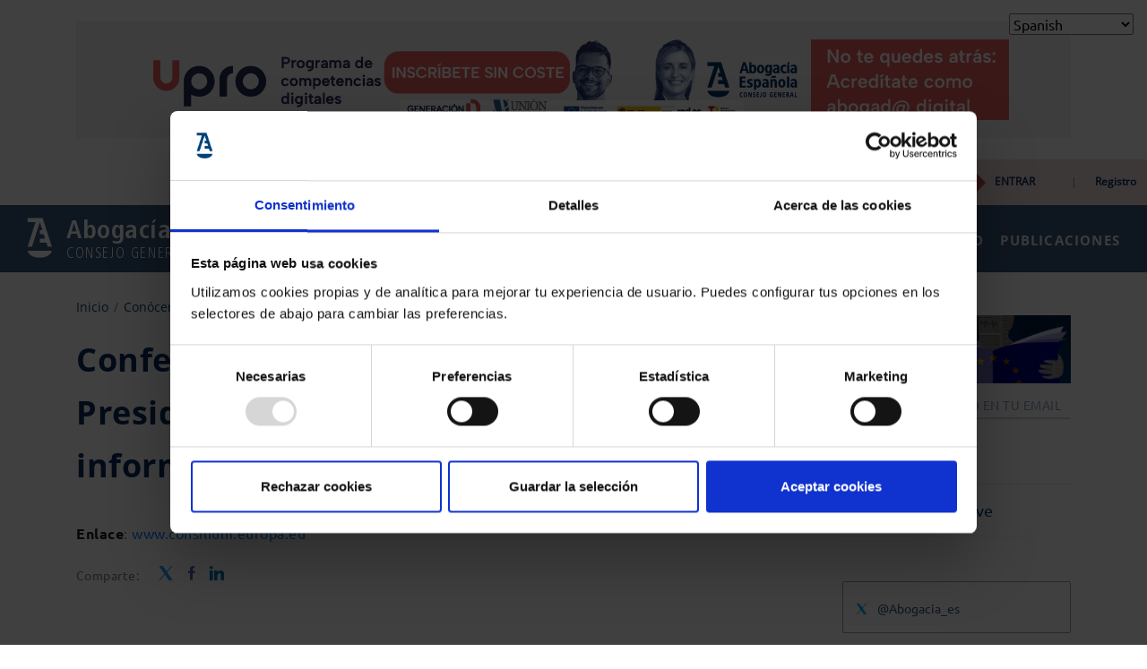

--- FILE ---
content_type: text/html; charset=UTF-8
request_url: https://www.abogacia.es/conocenos/bruselas/noticias-europa/30-consejo-europeo/conferencia-de-prensa-de-donald-tusk-presidente-del-consejo-tras-la-reunion-informal-del-euco-en/
body_size: 16948
content:
<!DOCTYPE html>
<html lang="es" class="no-js">
  	<head>
      <!-- Google Consent Mode -->
       <!--<script data-cookieconsent="ignore">
        window.dataLayer = window.dataLayer || [];
        function gtag() {
        dataLayer.push(arguments)
        }
        gtag("consent", "default", {
        ad_storage: "denied",
        analytics_storage: "denied",
        functionality_storage: "granted",
        personalization_storage: "granted",
        security_storage: "granted",
        wait_for_update: 500
        });
        gtag("set", "ads_data_redaction", true);
        gtag("set", "url_passthrough", true);
      </script>-->
      <!-- End Google Consent Mode-->

  	<script> dataLayer = [{'userID': 'undefined','userGROUP': 'undefined','userTYPE': 'undefined','userDATE': 'undefined','userSTATUS': 'loggedout','seccion_s1': 'conocenos','seccion_s2': 'bruselas','seccion_s3': 'noticias europa','seccion_s4': '30 consejo europeo','seccion_s5': 'conferencia de prensa de donald tusk presidente del consejo tras la reunion informal del euco en','pagina': 'conocenos|bruselas|noticias europa|30 consejo europeo|conferencia de prensa de donald tusk presidente del consejo tras la reunion informal del euco en','public_date': '29-05-2019','event': 'loadComplete'}]; </script><!-- Google Tag Manager -->
<script>(function(w,d,s,l,i){w[l]=w[l]||[];w[l].push({'gtm.start':
new Date().getTime(),event:'gtm.js'});var f=d.getElementsByTagName(s)[0],
j=d.createElement(s),dl=l!='dataLayer'?'&l='+l:'';j.async=true;j.src=
'https://www.googletagmanager.com/gtm.js?id='+i+dl;f.parentNode.insertBefore(j,f);
})(window,document,'script','dataLayer','GTM-MDVCNND');</script>
<!-- End Google Tag Manager -->
    <!-- Cookiebot CMP-->
   <!--<script
     id="Cookiebot"
     src="https://consent.cookiebot.com/uc.js"
     data-cbid="c01ee088-237d-44c5-ac60-cf67452ee3c7"
     data-blockingmode="auto"
     type="text/javascript"
   ></script>-->
   <!-- End Cookiebot CMP -->

		<meta charset="UTF-8">
    	<meta http-equiv="X-UA-Compatible" content="IE=edge">
		<meta name="viewport" content="width=device-width, initial-scale=1.0, maximum-scale=1.0, user-scalable=no">

		<link media="all" href="https://www.abogacia.es/wp-content/cache/autoptimize/css/autoptimize_05367245dd092b5c9d0ba4989889cbe1.css" rel="stylesheet"><title>Conferencia de prensa de Donald Tusk, Presidente del Consejo, tras la reunión informal del EUCO (EN) &#8211; Abogacía Española</title>
<meta name='robots' content='max-image-preview:large' />
	
	<link href='https://www.googletagmanager.com' rel='preconnect' />
<link href='https://www.google-analytics.com' rel='preconnect' />
<link href='https://dixirep.qlees.es' rel='preconnect' />
<link href='https://fonts.gstatic.com' crossorigin='anonymous' rel='preconnect' />
		<meta property="og:title" content="Conferencia de prensa de Donald Tusk, Presidente del Consejo, tras la reunión informal del EUCO (EN)"/>
		<meta property="og:description" content="Consejo General"/>
		<meta property="og:type" content="article"/>
		<meta property="og:url" content="https://www.abogacia.es/conocenos/bruselas/noticias-europa/30-consejo-europeo/conferencia-de-prensa-de-donald-tusk-presidente-del-consejo-tras-la-reunion-informal-del-euco-en/"/>
		<meta property="og:site_name" content="Abogacía Española"/>
		<meta property="og:image" content="https://www.abogacia.es/wp-content/themes/nwp/public/assets/images/default.jpg"/>
		<meta name="twitter:title" content="Conferencia de prensa de Donald Tusk, Presidente del Consejo, tras la reunión informal del EUCO (EN)"/>
		<meta name="twitter:site" content="https://www.abogacia.es/conocenos/bruselas/noticias-europa/30-consejo-europeo/conferencia-de-prensa-de-donald-tusk-presidente-del-consejo-tras-la-reunion-informal-del-euco-en/"/>
		<meta name="twitter:description" content="Abogacía Española"/>
		<meta name="twitter:image:src" content="https://www.abogacia.es/wp-content/themes/nwp/public/assets/images/default.jpg"/>
		<meta  name="twitter:card" content="https://www.abogacia.es/wp-content/themes/nwp/public/assets/images/default.jpg"/>
		<meta name="twitter:creator" content="@author_handle">
		<!-- abogacia.es is managing ads with Advanced Ads – https://wpadvancedads.com/ --><!--noptimize--><script>
						advanced_ads_ready=function(){var fns=[],listener,doc=typeof document==="object"&&document,hack=doc&&doc.documentElement.doScroll,domContentLoaded="DOMContentLoaded",loaded=doc&&(hack?/^loaded|^c/:/^loaded|^i|^c/).test(doc.readyState);if(!loaded&&doc){listener=function(){doc.removeEventListener(domContentLoaded,listener);window.removeEventListener("load",listener);loaded=1;while(listener=fns.shift())listener()};doc.addEventListener(domContentLoaded,listener);window.addEventListener("load",listener)}return function(fn){loaded?setTimeout(fn,0):fns.push(fn)}}();
						</script>
		<!--/noptimize-->









<script type="text/javascript" src="https://www.abogacia.es/wp-content/themes/nwp/public/assets/js/jquery-3.3.1.min.js?ver=1.8" id="jquery-js"></script>
<script type="text/javascript" id="advanced-ads-advanced-js-js-extra">
/* <![CDATA[ */
var advads_options = {"blog_id":"1","privacy":{"custom-cookie-name":"","custom-cookie-value":"","enabled":false,"state":"not_needed"}};
/* ]]> */
</script>
<script type="text/javascript" src="https://www.abogacia.es/wp-content/plugins/advanced-ads/public/assets/js/advanced.min.js?ver=1.23.2" id="advanced-ads-advanced-js-js"></script>
<link rel="canonical" href="https://www.abogacia.es/conocenos/bruselas/noticias-europa/30-consejo-europeo/conferencia-de-prensa-de-donald-tusk-presidente-del-consejo-tras-la-reunion-informal-del-euco-en/" />

<link rel="alternate" type="application/rss+xml" title="Feed RSS del podcast" href="https://www.abogacia.es/feed/podcast" />

<script type="text/javascript">
		var advadsCfpQueue = [];
		var advadsCfpAd = function( adID ){
			if ( 'undefined' == typeof advadsProCfp ) { advadsCfpQueue.push( adID ) } else { advadsProCfp.addElement( adID ) }
		};
		</script>
				<script>(function(d, s, id) {
			var js, fjs = d.getElementsByTagName(s)[0];
			if (d.getElementById(id)) return;
			js = d.createElement(s); js.id = id;
			js.src = "https://connect.facebook.net/es_ES/sdk.js#xfbml=1&version=v3.2";
			fjs.parentNode.insertBefore(js, fjs);
		}(document, 'script', 'facebook-jssdk'));</script>
		<script async="" src="https://platform.twitter.com/widgets.js" charset="utf-8"></script>
		<script src="https://platform.linkedin.com/in.js" type="text/javascript">lang: es_ES</script>
		<link rel="icon" href="https://www.abogacia.es/wp-content/uploads/2017/03/cropped-site_icon-32x32.png" sizes="32x32" />
<link rel="icon" href="https://www.abogacia.es/wp-content/uploads/2017/03/cropped-site_icon-192x192.png" sizes="192x192" />
<link rel="apple-touch-icon" href="https://www.abogacia.es/wp-content/uploads/2017/03/cropped-site_icon-180x180.png" />
<meta name="msapplication-TileImage" content="https://www.abogacia.es/wp-content/uploads/2017/03/cropped-site_icon-270x270.png" />
		
		
		 <!-- CONVERSION TAG -->
		<!--<script type="text/javascript">
		(function () {
		    var tss = document.createElement('script');
		    tss.type = 'text/javascript';
		    tss.async = true;
		    tss.src = 'https://cstatic.weborama.fr/js/advertiserv2/adperf_conversion.js';
		    var ss = document.getElementsByTagName('script')[0];
		    ss.parentNode.insertBefore(tss, ss);
		    var timer = window.setInterval(function(){
		    if (typeof(window.adperfTracker) != "undefined") {

		    var adperftrackobj = {
		        client : ""      /* set your client id here */
		        ,amount : "0.0"   /* set the total price here */
		        ,invoice_id : ""  /* set your invoice id here */
		        ,quantity : 0     /* set the number of items purchased */
		        ,is_client : 0    /* set to 1 if the client is a new client */
		        ,optional_parameters : {
		            "N1" : "0" /* to set */
		            ,"N2" : "0" /* to set */
		            ,"N3" : "0" /* to set */
		            /* to set free parameter follow this pattern : */
		            /* ,"customer_type" : "abc" */
		        }

		        /* don't edit below this point */
		        ,fullhost : 'recursosabogacia.solution.weborama.fr'
		        ,site : 8303
		        ,conversion_page : 1
		    };
		    try{window.adperfTracker.track( adperftrackobj );}catch(err){}
		    window.clearInterval(timer);
		    }}, 400);
		})();
		</script>-->



	</head>
	<body class="">


		<div id="container_translator" style="float: right;margin: 20px;">
			<!-- GTranslate: https://gtranslate.io/ -->
			 <select onchange="doGTranslate(this);" id="gtranslate_selector" aria-label="Website Language Selector" class="notranslate" style="font-size: 14px;color: #666;border-color: #666;"><option value="">Seleccionar lenguaje</option><option value="es|es">Castellano</option><option value="es|ca">Catalá</option><option value="es|gl">Galego</option><option value="es|eu">Euskera</option><option value="es|fr">Français</option><option value="es|en">English</option></select><span class="traslate-advise" style="font-size:11px;color: #999;"> Traductor de Google</span>

			<script>


			function doGTranslate(lang_pair) {
				if(lang_pair.value)lang_pair=lang_pair.value;

				if(lang_pair=='')return;

				var lang=lang_pair.split('|')[1];
				var plang=location.pathname.split('/')[1];

				if (lang=="es")
				alert("La traducción del portal que usted está visualizando ha sido realizada por un sistema automático de traducción sin revisión manual de las traducciones. El sistema utiliza motores de traducción automáticos opensource basados en reglas y en estadísticas. Aunque se realiza un esfuerzo continuo por mejorar los diccionarios, al ser una traducción automática sin revisión manual directa no se puede asegurar la correcta traducción de todos los términos.");
				if (lang=="ca")
				alert("La traducció de l'portal que vostè està visualitzant ha estat realitzada per un sistema automàtic de traducció sense revisió manual de les traduccions. El sistema utilitza motors de traducció automàtics opensource basats en regles i en estadístiques. Encara que es realitza un esforç continu per millorar els diccionaris, a l'ésser una traducció automàtica sense revisió manual directa no es pot assegurar la correcta traducció de tots els termes.");
				if (lang=="eu")
				alert("Ikusten ari zaren atariaren itzulpena itzulpen sistema automatiko batek egin du itzulpenak eskuz berrikusi gabe. Sistemak arau eta estatistiketan oinarritutako kode irekiko itzulpen automatikoen motorrak erabiltzen ditu. Hiztegiak hobetzeko etengabeko ahalegina egiten den arren, zuzeneko eskuzko berrikuspenik gabeko itzulpen automatikoa denez, ezin da bermatu termino guztien itzulpen zuzena.");
				if (lang=="gl")
				alert("A tradución do portal que está a ver realizouse mediante un sistema de tradución automática sen revisión manual das traducións. O sistema utiliza motores de tradución automática de código aberto baseados en regras e estatísticas. Aínda que se fai un esforzo continuo para mellorar os dicionarios, xa que se trata dunha tradución automática sen revisión manual directa, non se pode garantir a tradución correcta de todos os termos.");
				if (lang=="fr")
				alert("La traduction du portail que vous consultez a été effectuée par un système de traduction automatique sans révision manuelle des traductions. Le système utilise des moteurs de traduction automatique open source basés sur des règles et des statistiques. Bien qu'un effort continu soit fait pour améliorer les dictionnaires, puisqu'il s'agit d'une traduction automatique sans révision manuelle directe, la traduction correcte de tous les termes ne peut être garantie.");
				if (lang=="en")
				alert("The translation of the portal you are viewing has been carried out by an automatic translation system without manual revision of the translations. The system uses open source machine translation engines based on rules and statistics. Although a continuous effort is made to improve the dictionaries, as it is an automatic translation without direct manual revision, the correct translation of all terms cannot be guaranteed.");


				if(plang.length !=2 && plang != 'zh-CN' && plang != 'zh-TW' && plang != 'hmn' && plang != 'haw' && plang != 'ceb')plang='es';
				if(lang == 'es')location.href=location.protocol+'//'+location.host+gt_request_uri;
				else location.href=location.protocol+'//'+location.host+'/'+lang+gt_request_uri;}
			</script>
		</div>


		<!-- Google Tag Manager (noscript) -->
<noscript><iframe src="https://www.googletagmanager.com/ns.html?id=GTM-MDVCNND"
height="0" width="0" style="display:none;visibility:hidden"></iframe></noscript>
<!-- End Google Tag Manager (noscript) -->    <section class="ads ads-triple">
        <div class="container">
            <div class="row">
                <div class="col-12 d-flex justify-content-center">
                <div class="publi-box">
                    <!--noptimize--><a href="https://abgcia.me/competencias-digitales"><noscript><img src="https://www.abogacia.es/wp-content/uploads/2025/09/970x90-logos.png" alt="comptencias digitales"  width="971" height="90"   /></noscript><img class="lazyload" src='data:image/svg+xml,%3Csvg%20xmlns=%22http://www.w3.org/2000/svg%22%20viewBox=%220%200%20971%2090%22%3E%3C/svg%3E' data-src="https://www.abogacia.es/wp-content/uploads/2025/09/970x90-logos.png" alt="comptencias digitales"  width="971" height="90"   /></a><!--/noptimize-->                </div>
                </div>
            </div>
        </div>
    </section>

<section class="pre-header">
    <div class="container-fluid">
        <div class="row">
            <div class="col-12 d-flex justify-content-end p0">
            <ul class="social">
                                    <li><a href="https://twitter.com/abogacia_es?lang=es" target="_blank" onclick="dataLayer.push( {'event_category':'conferencia de prensa de donald tusk presidente del consejo tras la reunion informal del euco en', 'event_action':'redes', 'event_label':'twitter', 'social':'twitter', 'event':'ev_redes'} )"><em class="icon-twitter-logo"><noscript><img src="/wp-content/themes/nwp/public/assets/fonts/abogacia/icomoon/PNG/twitter.png" height="1" width="1" alt="Síguenos en twitter"/></noscript><img class="lazyload" src='data:image/svg+xml,%3Csvg%20xmlns=%22http://www.w3.org/2000/svg%22%20viewBox=%220%200%201%201%22%3E%3C/svg%3E' data-src="/wp-content/themes/nwp/public/assets/fonts/abogacia/icomoon/PNG/twitter.png" height="1" width="1" alt="Síguenos en twitter"/></em></a></li>
                                                    <li><a href="https://www.youtube.com/channel/UCIS-nkSwTueN6uyst_IH3ZQ" title="Youtube" alt="Youtube" target="_blank" onclick="dataLayer.push( {'event_category':'conferencia de prensa de donald tusk presidente del consejo tras la reunion informal del euco en', 'event_action':'redes', 'event_label':'youtube', 'social':'youtube', 'event':'ev_redes'} )"><em class="icon-youtube"><noscript><img src="/wp-content/themes/nwp/public/assets/fonts/abogacia/icomoon/PNG/youtube.png" height="1" width="1" alt="Síguenos en Youtube"/></noscript><img class="lazyload" src='data:image/svg+xml,%3Csvg%20xmlns=%22http://www.w3.org/2000/svg%22%20viewBox=%220%200%201%201%22%3E%3C/svg%3E' data-src="/wp-content/themes/nwp/public/assets/fonts/abogacia/icomoon/PNG/youtube.png" height="1" width="1" alt="Síguenos en Youtube"/></em></a></li>
                                                    <li><a href=" https://www.facebook.com/ConsejoAbogacia.es" title="Facebook" alt="Facebook" target="_blank" onclick="dataLayer.push( {'event_category':'conferencia de prensa de donald tusk presidente del consejo tras la reunion informal del euco en', 'event_action':'redes', 'event_label':'facebook', 'social':'facebook', 'event':'ev_redes'} )"><em class="icon-facebook"><noscript><img src="/wp-content/themes/nwp/public/assets/fonts/abogacia/icomoon/PNG/facebook.png" height="1" width="1" alt="Síguenos en Facebook"/></noscript><img class="lazyload" src='data:image/svg+xml,%3Csvg%20xmlns=%22http://www.w3.org/2000/svg%22%20viewBox=%220%200%201%201%22%3E%3C/svg%3E' data-src="/wp-content/themes/nwp/public/assets/fonts/abogacia/icomoon/PNG/facebook.png" height="1" width="1" alt="Síguenos en Facebook"/></em></a></li>
                                                    <li><a href="https://vimeo.com/abogacia" title="Vimeo" alt="Vimeo" target="_blank" onclick="dataLayer.push( {'event_category':'conferencia de prensa de donald tusk presidente del consejo tras la reunion informal del euco en', 'event_action':'redes', 'event_label':'vimeo', 'social':'vimeo', 'event':'ev_redes'} )"><em class="icon-vimeo"><noscript><img src="/wp-content/themes/nwp/public/assets/fonts/abogacia/icomoon/PNG/vimeo.png" height="1" width="1" alt="Síguenos en Vimeo"/></noscript><img class="lazyload" src='data:image/svg+xml,%3Csvg%20xmlns=%22http://www.w3.org/2000/svg%22%20viewBox=%220%200%201%201%22%3E%3C/svg%3E' data-src="/wp-content/themes/nwp/public/assets/fonts/abogacia/icomoon/PNG/vimeo.png" height="1" width="1" alt="Síguenos en Vimeo"/></em></a></li>
                                                    <li><a href="https://es.linkedin.com/company/consejo-general-de-la-abogac-a-espa-ola" title="LinkedIn" alt="LinkedIn" target="_blank" onclick="dataLayer.push( {'event_category':'conferencia de prensa de donald tusk presidente del consejo tras la reunion informal del euco en', 'event_action':'redes', 'event_label':'linkedin', 'social':'linkedin', 'event':'ev_redes'} )"><em class="icon-linkedin"><noscript><img src="/wp-content/themes/nwp/public/assets/fonts/abogacia/icomoon/PNG/linkedin.png" height="1" width="1" alt="Síguenos en LinkedIn"/></noscript><img class="lazyload" src='data:image/svg+xml,%3Csvg%20xmlns=%22http://www.w3.org/2000/svg%22%20viewBox=%220%200%201%201%22%3E%3C/svg%3E' data-src="/wp-content/themes/nwp/public/assets/fonts/abogacia/icomoon/PNG/linkedin.png" height="1" width="1" alt="Síguenos en LinkedIn"/></em></a></li>
                                                    <li><a href="https://www.instagram.com/abogacia_es/" title="Instagram" alt="Instagram" target="_blank" onclick="dataLayer.push( {'event_category':'conferencia de prensa de donald tusk presidente del consejo tras la reunion informal del euco en', 'event_action':'redes', 'event_label':'instagram', 'social':'instagram', 'event':'ev_redes'} )"><em class="icon-instagram"><noscript><img src="/wp-content/themes/nwp/public/assets/fonts/abogacia/icomoon/PNG/instagram.png" height="1" width="1" alt="Síguenos en Instagram"/></noscript><img class="lazyload" src='data:image/svg+xml,%3Csvg%20xmlns=%22http://www.w3.org/2000/svg%22%20viewBox=%220%200%201%201%22%3E%3C/svg%3E' data-src="/wp-content/themes/nwp/public/assets/fonts/abogacia/icomoon/PNG/instagram.png" height="1" width="1" alt="Síguenos en Instagram"/></em></a></li>
                                                    <li><a href="/feed/" title="RSS" alt="RSS" target="_blank" onclick="dataLayer.push( {'event_category':'conferencia de prensa de donald tusk presidente del consejo tras la reunion informal del euco en', 'event_action':'redes', 'event_label':'rss', 'social':'rss', 'event':'ev_redes'} )"><em class="icon-rss"><noscript><img src="/wp-content/themes/nwp/public/assets/fonts/abogacia/icomoon/PNG/rss.png" height="1" width="1" alt="Síguenos en RSS"/></noscript><img class="lazyload" src='data:image/svg+xml,%3Csvg%20xmlns=%22http://www.w3.org/2000/svg%22%20viewBox=%220%200%201%201%22%3E%3C/svg%3E' data-src="/wp-content/themes/nwp/public/assets/fonts/abogacia/icomoon/PNG/rss.png" height="1" width="1" alt="Síguenos en RSS"/></em></a></li>
                            </ul>
            <div class="links">
                <nav aria-label="areas tematicas">
                    <ul>
                                                                <li><a href="/site/portal-de-transparencia/sobre-la-transparencia/" data-flip="false"><strong>Portal de Transparencia</strong></a></li>
                                                                        <li class="dropdown"><a href="#"  role="button" data-flip="false" id="dropdownMenuLink" data-toggle="dropdown" aria-haspopup="true" aria-expanded="false">Áreas Temáticas</a>
                                        <div class="dropdown-menu" aria-labelledby="dropdownMenuLink">
                                                                                                                <a href="https://www.abogacia.es/conocenos/bruselas/" class="dropdown-item" data-flip="false">Europa</a>
                                                                            <a href="https://www.abogacia.es/conocenos/fundacion/" class="dropdown-item" data-flip="false">Derechos Humanos</a>
                                                                            <a href="https://www.abogacia.es/conocenos/redabogacia/" class="dropdown-item" data-flip="false">Innovación (TIC)</a>
                                                                            <a href="https://datos.abogacia.es/" class="dropdown-item" data-flip="false">Abogacía en Datos</a>
                                                                            <a href="https://www.abogacia.es/areas-tematicas/abogacia-innovacion-tic/proteccion-de-datos/" class="dropdown-item" data-flip="false">Protección de Datos</a>
                                                                            <a href="https://www.abogacia.es/areas-tematicas/justicia-gratuita/" class="dropdown-item" data-flip="false">Justicia Gratuita</a>
                                                                            <a href="https://www.abogacia.es/areas-tematicas/internacional/" class="dropdown-item" data-flip="false">Internacional</a>
                                                                            <a href="https://www.abogacia.es/areas-tematicas/mediacion/" class="dropdown-item" data-flip="false">Mediación</a>
                                                                            <a href="https://www.abogacia.es/areas-tematicas/extranjeria-y-proteccion-internacional/" class="dropdown-item" data-flip="false">Extranjería y Protección Internacional</a>
                                                                            <a href="https://www.abogacia.es/areas-tematicas/violencia-de-genero/" class="dropdown-item" data-flip="false">Violencia de Género</a>
                                                                            <a href="https://www.abogacia.es/areas-tematicas/penitenciario/" class="dropdown-item" data-flip="false">Penitenciario</a>
                                                                            <a href="https://www.abogacia.es/areas-tematicas/prevencion-blanqueo-capitales/" class="dropdown-item" data-flip="false">Prevención Blanqueo Capitales</a>
                                                                            <a href="https://www.abogacia.es/areas-tematicas/igualdad/" class="dropdown-item" data-flip="false">Igualdad</a>
                                                                            <a href="https://www.abogacia.es/areas-tematicas/deontologia/" class="dropdown-item" data-flip="false">Deontología</a>
                                                                            <a href="https://www.abogacia.es/areas-tematicas/conciliacion/" class="dropdown-item" data-flip="false">Conciliación</a>
                                                                                </div></li>
                                                                                    <li><a href="https://www.abogacia.es/faq/" data-flip="false">FAQs</a></li>
                                                                            <li><a href="https://www.abogacia.es/contacto/" data-flip="false">Contacto</a></li>
                                                                            <li><a href="https://www.abogacia.es/ayuda/" data-flip="false">Ayuda</a></li>
                                                        </ul>
                </nav>
            </div>
            <div class="area-user d-flex">
                                    <div class="links-info"><span><strong>MI ABOGACÍA</strong></span></div>
                    <div class="links-user"><a href="https://acceso.abogacia.es/cas/login?service=https%3A%2F%2Fwww.abogacia.es%2Fmi-abogacia%2F" onclick="dataLayer.push( {'event_category':'conferencia de prensa de donald tusk presidente del consejo tras la reunion informal del euco en', 'event_action':'iniciousuarios', 'event':'ev_inicio'} )" aria-label="login" name="login">ENTRAR</a><span style="background:inherit;">|</span><a href="https://acceso.abogacia.es/im/" onclick="dataLayer.push( {'event_category':'conferencia de prensa de donald tusk presidente del consejo tras la reunion informal del euco en', 'event_action':'registro', 'event':'ev_registro'} )" aria-label="registro" name="registro">Registro</a></div>
                                <!-- END SESSION OPEN -->
                </div>
            </div>
        </div>
    </div>
</section>
    <header class="desktop">
        <div class="container-fluid">
            <div class="row flex-nowrap">
                <div class="wrap-logo">
                    <div class="logo">
                        <div class="wrap-icon">
                            <a href="https://www.abogacia.es/#" aria-label="logo"><noscript><img src="/wp-content/themes/nwp/public/assets/fonts/abogacia/icomoon/PNG/isotipo.png" height="0" width="1" alt="Página de inicio" style="float:right;"/></noscript><img class="lazyload" src='data:image/svg+xml,%3Csvg%20xmlns=%22http://www.w3.org/2000/svg%22%20viewBox=%220%200%201%200.66666666666667%22%3E%3C/svg%3E' data-src="/wp-content/themes/nwp/public/assets/fonts/abogacia/icomoon/PNG/isotipo.png" height="0" width="1" alt="Página de inicio" style="float:right;"/><em class="icon-isotipo"></em></a>
                        </div>
                        <div class="wrap-title">
                                                            <p class="titleLogo"><a href="https://www.abogacia.es" alt="Inicio">Abogacía Española</a></p>
                                                        <a href="https://www.abogacia.es/#" alt="Descripcion"><span class="subtitleLogo">Consejo General</span></a>
                        </div>
                    </div>
                </div>
                <div class="wrap-search">
                    <form action="https://www.abogacia.es" method="get" class="search d-flex">
                        <input type="text" placeholder="Buscar por palabra..." title="Introduce el texto a buscar" name="s" value="" aria-label="Texto a buscar">
                        <button type="submit" role="button" aria-label="Buscar por palabra" title="Buscar por palabra"><em class="icon-buscador"></em></button>
                    </form>
                </div>
                <div class="wrap-menu"><nav class="main-menu d-flex" aria-label="Menu principal"><ul><li itemscope="itemscope" itemtype="https://www.schema.org/SiteNavigationElement" id="menu-item-203438" class="menu-item menu-item-type-post_type menu-item-object-page menu-item-has-children"><a title="Conócenos" href="/#" data-toggle="dropdown" aria-haspopup="true" aria-expanded="false" class="js-megamenu" id="menu-item-dropdown-0203438" data-parent="160" data-url="https://www.abogacia.es/conocenos">Conócenos</a><div class="block-megamenu js-block-megamenu hide"><div class="container"><div class="row"><div class="col-md-12"><div class="action-megamenu d-flex justify-content-end"><a href="https://www.abogacia.es/conocenos" class="btn-green">Ver Conócenos</a><span class="js-close"><em class="icon-letter-x"></em>Cerrar</span></div></div></div></div><div class="container"><div class="row d-flex align-items-end"><div class="col-12"><ul class="list-horizontal" data-labelledby="160" data-column="1">	<li itemscope="itemscope" itemtype="https://www.schema.org/SiteNavigationElement" id="menu-item-211784" class="menu-item menu-item-type-post_type menu-item-object-page"><a title="Consejo General" href="https://www.abogacia.es/conocenos/consejo-general/" data-subitem="1" menu_item_parent="203438">Consejo General<em class="icon-arrow_right"></em></a></li>
	<li itemscope="itemscope" itemtype="https://www.schema.org/SiteNavigationElement" id="menu-item-211785" class="menu-item menu-item-type-post_type menu-item-object-page"><a title="Delegación Bruselas" href="https://www.abogacia.es/conocenos/bruselas/" data-subitem="2" menu_item_parent="203438">Delegación Bruselas<em class="icon-arrow_right"></em></a></li>
	<li itemscope="itemscope" itemtype="https://www.schema.org/SiteNavigationElement" id="menu-item-211786" class="menu-item menu-item-type-post_type menu-item-object-page"><a title="Fundación Abogacía" href="https://www.abogacia.es/conocenos/fundacion/" data-subitem="3" menu_item_parent="203438">Fundación Abogacía<em class="icon-arrow_right"></em></a></li>
	<li itemscope="itemscope" itemtype="https://www.schema.org/SiteNavigationElement" id="menu-item-212731" class="menu-item menu-item-type-custom menu-item-object-custom"><a title="RedAbogacía" href="https://www.abogacia.es/conocenos/redabogacia/" data-subitem="4" menu_item_parent="203438">RedAbogacía<em class="icon-arrow_right"></em></a></li>
	<li itemscope="itemscope" itemtype="https://www.schema.org/SiteNavigationElement" id="menu-item-211788" class="menu-item menu-item-type-post_type menu-item-object-page"><a title="Ejercicio de la Abogací­a" href="https://www.abogacia.es/conocenos/consejo-general/ejercicio-de-la-abogacia/" data-subitem="5" menu_item_parent="203438">Ejercicio de la Abogací­a<em class="icon-arrow_right"></em></a></li>
	<li itemscope="itemscope" itemtype="https://www.schema.org/SiteNavigationElement" id="menu-item-211789" class="menu-item menu-item-type-post_type menu-item-object-page"><a title="Normativa Profesional" href="https://www.abogacia.es/conocenos/consejo-general/normativa-profesional/" menu_item_parent="203438">Normativa Profesional<em class="icon-arrow_right"></em></a></li>
</ul></div></div></div>
</li>
<li itemscope="itemscope" itemtype="https://www.schema.org/SiteNavigationElement" id="menu-item-203439" class="menu-item menu-item-type-post_type_archive menu-item-object-service"><a title="Servicios" href="https://www.abogacia.es/servicios/">Servicios</a></li>
<li itemscope="itemscope" itemtype="https://www.schema.org/SiteNavigationElement" id="menu-item-203440" class="menu-item menu-item-type-post_type menu-item-object-page"><a title="Formación" href="https://www.abogacia.es/formacion/">Formación</a></li>
<li itemscope="itemscope" itemtype="https://www.schema.org/SiteNavigationElement" id="menu-item-203441" class="menu-item menu-item-type-post_type menu-item-object-page current_page_parent menu-item-has-children"><a title="Actualidad" href="/#" data-toggle="dropdown" aria-haspopup="true" aria-expanded="false" class="js-megamenu" id="menu-item-dropdown-0203441" data-parent="216" data-url="https://www.abogacia.es/actualidad">Actualidad</a><div class="block-megamenu js-block-megamenu hide"><div class="container"><div class="row"><div class="col-md-12"><div class="action-megamenu d-flex justify-content-end"><a href="https://www.abogacia.es/actualidad/" class="btn-green">Ver todos</a><span class="js-close"><em class="icon-letter-x"></em>Cerrar</span></div></div></div></div><div class="container"><div class="row"><div class="col-md-3"><ul  class="list" data-labelledby="216" data-column="1">	<li itemscope="itemscope" itemtype="https://www.schema.org/SiteNavigationElement" id="menu-item-203442" class="menu-item menu-item-type-taxonomy menu-item-object-category"><a title="Noticias" href="https://www.abogacia.es/actualidad/./noticias/" data-subitem="1" menu_item_parent="203441">Noticias<em class="icon-arrow_right"></em></a></li>
	<li itemscope="itemscope" itemtype="https://www.schema.org/SiteNavigationElement" id="menu-item-203443" class="menu-item menu-item-type-post_type_archive menu-item-object-event"><a title="Agenda" href="https://www.abogacia.es/actualidad/agenda/" data-subitem="2" menu_item_parent="203441">Agenda<em class="icon-arrow_right"></em></a></li>
	<li itemscope="itemscope" itemtype="https://www.schema.org/SiteNavigationElement" id="menu-item-203444" class="menu-item menu-item-type-taxonomy menu-item-object-category"><a title="Opinión y Análisis" href="https://www.abogacia.es/actualidad/./opinion-y-analisis/" data-subitem="3" menu_item_parent="203441">Opinión y Análisis<em class="icon-arrow_right"></em></a></li>
	<li itemscope="itemscope" itemtype="https://www.schema.org/SiteNavigationElement" id="menu-item-203445" class="menu-item menu-item-type-taxonomy menu-item-object-category"><a title="Especiales y campañas" href="https://www.abogacia.es/actualidad/./especiales/" data-subitem="4" menu_item_parent="203441">Especiales y campañas<em class="icon-arrow_right"></em></a></li>
	<li itemscope="itemscope" itemtype="https://www.schema.org/SiteNavigationElement" id="menu-item-210559" class="menu-item menu-item-type-taxonomy menu-item-object-category"><a title="Entrevistas" href="https://www.abogacia.es/actualidad/./entrevistas/" data-subitem="5" menu_item_parent="203441">Entrevistas<em class="icon-arrow_right"></em></a></li>
	</ul></div><div class="col-md-3"><ul here="true" class="list" data-column="2">	<li itemscope="itemscope" itemtype="https://www.schema.org/SiteNavigationElement" id="menu-item-203448" class="menu-item menu-item-type-post_type menu-item-object-page"><a title="Concursos" href="https://www.abogacia.es/actualidad/concursos/" data-subitem="1" menu_item_parent="203441">Concursos<em class="icon-arrow_right"></em></a></li>
	<li itemscope="itemscope" itemtype="https://www.schema.org/SiteNavigationElement" id="menu-item-212810" class="menu-item menu-item-type-custom menu-item-object-custom"><a title="Exposiciones" href="https://www.abogacia.es/actualidad/exposiciones/" data-subitem="2" menu_item_parent="203441">Exposiciones<em class="icon-arrow_right"></em></a></li>
	<li itemscope="itemscope" itemtype="https://www.schema.org/SiteNavigationElement" id="menu-item-203447" class="menu-item menu-item-type-taxonomy menu-item-object-category"><a title="Sala de Prensa" href="https://www.abogacia.es/actualidad/./sala-prensa/" data-subitem="3" menu_item_parent="203441">Sala de Prensa<em class="icon-arrow_right"></em></a></li>
	<li itemscope="itemscope" itemtype="https://www.schema.org/SiteNavigationElement" id="menu-item-235487" class="menu-item menu-item-type-custom menu-item-object-custom"><a title="Podcast" href="https://www.abogacia.es/actualidad/podcast/" data-subitem="4" menu_item_parent="203441">Podcast<em class="icon-arrow_right"></em></a></li>
</ul></div><div class="col-md-3"><div class="card_img"><div class="wrap-img"><a href="https://www.abogacia.es/actualidad/noticias/las-x-jornadas-de-prevencion-y-represion-de-blanqueo-de-capitales-analizaran-los-retos-y-soluciones-para-prevenir-y-luchar-contra-este-delito/" title="Las X Jornadas de Prevención y Represión de Blanqueo de Capitales analizarán los retos y soluciones para prevenir y luchar contra este delito"><noscript><img src="https://www.abogacia.es/wp-content/uploads/2026/01/Banners-y-RRSS_Banner-800x600-2-300x225.jpg" alt="thumbnail-Las X Jornadas de Prevención y Represión de Blanqueo de Capitales analizarán los retos y soluciones para prevenir y luchar contra este delito" class="img-fluid w100"></noscript><img src='data:image/svg+xml,%3Csvg%20xmlns=%22http://www.w3.org/2000/svg%22%20viewBox=%220%200%20210%20140%22%3E%3C/svg%3E' data-src="https://www.abogacia.es/wp-content/uploads/2026/01/Banners-y-RRSS_Banner-800x600-2-300x225.jpg" alt="thumbnail-Las X Jornadas de Prevención y Represión de Blanqueo de Capitales analizarán los retos y soluciones para prevenir y luchar contra este delito" class="lazyload img-fluid w100"><em class=""></em></a></div><div class="wrap-info"><a href="https://www.abogacia.es/actualidad/./noticias/" title=""><span class="category grey"><em class="icon-folded-newspaper"></em>Noticias</span></a><span class="date grey">30 enero 2026</span></div><div class="wrap-text"><p class="white"> <a href="https://www.abogacia.es/actualidad/noticias/las-x-jornadas-de-prevencion-y-represion-de-blanqueo-de-capitales-analizaran-los-retos-y-soluciones-para-prevenir-y-luchar-contra-este-delito/" title="Las X Jornadas de Prevención y Represión de Blanqueo de Capitales analizarán los retos y soluciones para prevenir y luchar contra este delito">Las X Jornadas de Prevención y Represión de Blanqueo de Capitales analizarán los retos y soluciones para prevenir y luchar contra este delito</a></p></div></div></div><div class="col-md-3"><div class="card_img"><div class="wrap-img"><a href="https://www.abogacia.es/actualidad/noticias/derechoaconciliar/" title="La Abogacía Española lanza la campaña "Derecho a conciliar""><noscript><img src="https://www.abogacia.es/wp-content/uploads/2026/01/CONCILIACION-V2_800X600-1-300x225.jpg" alt="thumbnail-La Abogacía Española lanza la campaña "Derecho a conciliar"" class="img-fluid w100"></noscript><img src='data:image/svg+xml,%3Csvg%20xmlns=%22http://www.w3.org/2000/svg%22%20viewBox=%220%200%20210%20140%22%3E%3C/svg%3E' data-src="https://www.abogacia.es/wp-content/uploads/2026/01/CONCILIACION-V2_800X600-1-300x225.jpg" alt="thumbnail-La Abogacía Española lanza la campaña "Derecho a conciliar"" class="lazyload img-fluid w100"><em class=""></em></a></div><div class="wrap-info"><a href="https://www.abogacia.es/actualidad/./noticias/" title=""><span class="category grey"><em class="icon-folded-newspaper"></em>Noticias</span></a><span class="date grey">30 enero 2026</span></div><div class="wrap-text"><p class="white"> <a href="https://www.abogacia.es/actualidad/noticias/derechoaconciliar/" title="La Abogacía Española lanza la campaña "Derecho a conciliar"">La Abogacía Española lanza la campaña "Derecho a conciliar"</a></p></div></div></div></div></div></div></li>
<li itemscope="itemscope" itemtype="https://www.schema.org/SiteNavigationElement" id="menu-item-203449" class="menu-item menu-item-type-post_type menu-item-object-page menu-item-has-children"><a title="Publicaciones" href="/#" data-toggle="dropdown" aria-haspopup="true" aria-expanded="false" class="js-megamenu" id="menu-item-dropdown-0203449" data-parent="203416" data-url="https://www.abogacia.es/publicaciones">Publicaciones</a><div class="block-megamenu js-block-megamenu hide"><div class="container"><div class="row"><div class="col-md-12"><div class="action-megamenu d-flex justify-content-end"><a href="https://www.abogacia.es/publicaciones" class="btn-green">Ver Publicaciones</a><span class="js-close"><em class="icon-letter-x"></em>Cerrar</span></div></div></div></div><div class="container"><div class="row d-flex align-items-end"><div class="col-12"><ul class="list-horizontal" data-labelledby="203416" data-column="1">	<li itemscope="itemscope" itemtype="https://www.schema.org/SiteNavigationElement" id="menu-item-211790" class="menu-item menu-item-type-custom menu-item-object-custom"><a title="Biblioteca" href="https://biblioteca.abogacia.es/" data-subitem="1" menu_item_parent="203449">Biblioteca<em class="icon-arrow_right"></em></a></li>
	<li itemscope="itemscope" itemtype="https://www.schema.org/SiteNavigationElement" id="menu-item-211791" class="menu-item menu-item-type-taxonomy menu-item-object-publication_category"><a title="Cifras y Datos Abogacía" href="https://www.abogacia.es/publicaciones/abogacia-en-datos/" data-subitem="2" menu_item_parent="203449">Cifras y Datos Abogacía<em class="icon-arrow_right"></em></a></li>
	<li itemscope="itemscope" itemtype="https://www.schema.org/SiteNavigationElement" id="menu-item-242581" class="menu-item menu-item-type-post_type menu-item-object-page"><a title="Newsletters" href="https://www.abogacia.es/newsletters/" data-subitem="3" menu_item_parent="203449">Newsletters<em class="icon-arrow_right"></em></a></li>
	<li itemscope="itemscope" itemtype="https://www.schema.org/SiteNavigationElement" id="menu-item-211793" class="menu-item menu-item-type-post_type_archive menu-item-object-blog"><a title="Blogs" href="https://www.abogacia.es/publicaciones/blogs/" data-subitem="4" menu_item_parent="203449">Blogs<em class="icon-arrow_right"></em></a></li>
	<li itemscope="itemscope" itemtype="https://www.schema.org/SiteNavigationElement" id="menu-item-211795" class="menu-item menu-item-type-taxonomy menu-item-object-publication_category"><a title="eBooks" href="https://www.abogacia.es/publicaciones/ebooks/" data-subitem="5" menu_item_parent="203449">eBooks<em class="icon-arrow_right"></em></a></li>
	<li itemscope="itemscope" itemtype="https://www.schema.org/SiteNavigationElement" id="menu-item-211796" class="menu-item menu-item-type-taxonomy menu-item-object-publication_category"><a title="Estudios e Informes" href="https://www.abogacia.es/publicaciones/informes/" menu_item_parent="203449">Estudios e Informes<em class="icon-arrow_right"></em></a></li>
	<li itemscope="itemscope" itemtype="https://www.schema.org/SiteNavigationElement" id="menu-item-211797" class="menu-item menu-item-type-taxonomy menu-item-object-publication_category"><a title="Revista Abogacía" href="https://www.abogacia.es/publicaciones/revistas/" menu_item_parent="203449">Revista Abogacía<em class="icon-arrow_right"></em></a></li>
	<li itemscope="itemscope" itemtype="https://www.schema.org/SiteNavigationElement" id="menu-item-211798" class="menu-item menu-item-type-taxonomy menu-item-object-publication_category"><a title="Titulares del Día" href="https://www.abogacia.es/publicaciones/titulares/" menu_item_parent="203449">Titulares del Día<em class="icon-arrow_right"></em></a></li>
	<li itemscope="itemscope" itemtype="https://www.schema.org/SiteNavigationElement" id="menu-item-211799" class="menu-item menu-item-type-taxonomy menu-item-object-publication_category"><a title="Legislación Diaria" href="https://www.abogacia.es/publicaciones/legislacion-espanola/" menu_item_parent="203449">Legislación Diaria<em class="icon-arrow_right"></em></a></li>
</ul></div></div></div>
</li>
</ul></nav></div>            </div>
        </div>
    </header>
    <header class="mobile">
        <div class="container-fluid">
            <div class="row">
                <div class="col-12 p0">
                    <div class="logo">
                        <div class="wrap-icon"><em class="icon-isotipo"><noscript><img src="/wp-content/themes/nwp/public/assets/fonts/abogacia/icomoon/PNG/isotipo.png" height="1" width="1" alt="Página de inicio"/></noscript><img class="lazyload" src='data:image/svg+xml,%3Csvg%20xmlns=%22http://www.w3.org/2000/svg%22%20viewBox=%220%200%201%201%22%3E%3C/svg%3E' data-src="/wp-content/themes/nwp/public/assets/fonts/abogacia/icomoon/PNG/isotipo.png" height="1" width="1" alt="Página de inicio"/></em></div>
                        <div class="wrap-title">
                                                            <p class="titleLogo" alt="Inicio"><a href="https://www.abogacia.es">Abogacía Española</a></p>
                                                        <a href="https://www.abogacia.es/#" alt="Descripcion"><span class="subtitleLogo">Consejo General</span></a>
                        </div>
                    </div>
                    <div class="cta-mobile">
                        <div class="user-mobile">
                                                        <a href="https://acceso.abogacia.es/cas/login?service=https%3A%2F%2Fwww.abogacia.es%2Fconocenos%2Fbruselas%2Fnoticias-europa%2F30-consejo-europeo%2Fconferencia-de-prensa-de-donald-tusk-presidente-del-consejo-tras-la-reunion-informal-del-euco-en%2F"
                                                                    onclick="dataLayer.push( {'event_category':'conferencia de prensa de donald tusk presidente del consejo tras la reunion informal del euco en', 'event_action':'iniciousuarios', 'event':'ev_inicio'} )"
                                 aria-label="Login">
                                <em class="icon-user"></em><noscript><img src="/wp-content/themes/nwp/public/assets/fonts/abogacia/icomoon/PNG/user.png" style="width:1px;height:0px;float:left;" alt="Login"/></noscript><img class="lazyload" src='data:image/svg+xml,%3Csvg%20xmlns=%22http://www.w3.org/2000/svg%22%20viewBox=%220%200%20210%20140%22%3E%3C/svg%3E' data-src="/wp-content/themes/nwp/public/assets/fonts/abogacia/icomoon/PNG/user.png" style="width:1px;height:0px;float:left;" alt="Login"/>
                            </a>
                        </div>
                        <div class="search-mobile"><em class="icon-buscador"></em></div>
                        <div class="hamburguer-box">
                            <div class="hamburguer">
                                <div class="line line__top"></div>
                                <div class="line line__middle"></div>
                                <div class="line line__bottom"></div>
                            </div>
                        </div>
                    </div>
                </div>
                                <div class="col-12 p0">
                    <nav class="main-menu hide" aria-label="menu mobile">
                        <ul class="primary">
                            <li itemscope="itemscope" itemtype="https://www.schema.org/SiteNavigationElement" class="menu-item menu-item-type-post_type menu-item-object-page menu-item-has-children dropdown"><a title="Conócenos" href="/#" data-toggle="dropdown" aria-haspopup="true" aria-expanded="false" class="js-dropdown" id="menu-item-dropdown-203438" data-parent="160" data-url="https://www.abogacia.es/conocenos">Conócenos</a>
<ul class="hide" data-labelledby="216" data-column="1">
	<li itemscope="itemscope" itemtype="https://www.schema.org/SiteNavigationElement" class="menu-item menu-item-type-post_type menu-item-object-page"><a title="Consejo General" href="https://www.abogacia.es/conocenos/consejo-general/" menu_item_parent="203438">Consejo General<em class="icon-arrow_right"></em></a></li>
	<li itemscope="itemscope" itemtype="https://www.schema.org/SiteNavigationElement" class="menu-item menu-item-type-post_type menu-item-object-page"><a title="Delegación Bruselas" href="https://www.abogacia.es/conocenos/bruselas/" menu_item_parent="203438">Delegación Bruselas<em class="icon-arrow_right"></em></a></li>
	<li itemscope="itemscope" itemtype="https://www.schema.org/SiteNavigationElement" class="menu-item menu-item-type-post_type menu-item-object-page"><a title="Fundación Abogacía" href="https://www.abogacia.es/conocenos/fundacion/" menu_item_parent="203438">Fundación Abogacía<em class="icon-arrow_right"></em></a></li>
	<li itemscope="itemscope" itemtype="https://www.schema.org/SiteNavigationElement" class="menu-item menu-item-type-custom menu-item-object-custom"><a title="RedAbogacía" href="https://www.abogacia.es/conocenos/redabogacia/" menu_item_parent="203438">RedAbogacía<em class="icon-arrow_right"></em></a></li>
	<li itemscope="itemscope" itemtype="https://www.schema.org/SiteNavigationElement" class="menu-item menu-item-type-post_type menu-item-object-page"><a title="Ejercicio de la Abogací­a" href="https://www.abogacia.es/conocenos/consejo-general/ejercicio-de-la-abogacia/" menu_item_parent="203438">Ejercicio de la Abogací­a<em class="icon-arrow_right"></em></a></li>
	<li itemscope="itemscope" itemtype="https://www.schema.org/SiteNavigationElement" class="menu-item menu-item-type-post_type menu-item-object-page"><a title="Normativa Profesional" href="https://www.abogacia.es/conocenos/consejo-general/normativa-profesional/" menu_item_parent="203438">Normativa Profesional<em class="icon-arrow_right"></em></a></li>
</ul>
</li>
<li itemscope="itemscope" itemtype="https://www.schema.org/SiteNavigationElement" class="menu-item menu-item-type-post_type_archive menu-item-object-service"><a title="Servicios" href="https://www.abogacia.es/servicios/">Servicios</a></li>
<li itemscope="itemscope" itemtype="https://www.schema.org/SiteNavigationElement" class="menu-item menu-item-type-post_type menu-item-object-page"><a title="Formación" href="https://www.abogacia.es/formacion/">Formación</a></li>
<li itemscope="itemscope" itemtype="https://www.schema.org/SiteNavigationElement" class="menu-item menu-item-type-post_type menu-item-object-page current_page_parent menu-item-has-children dropdown"><a title="Actualidad" href="/#" data-toggle="dropdown" aria-haspopup="true" aria-expanded="false" class="js-dropdown" id="menu-item-dropdown-203441" data-parent="216" data-url="https://www.abogacia.es/actualidad">Actualidad</a>
<ul class="hide" data-labelledby="216" data-column="1">
	<li itemscope="itemscope" itemtype="https://www.schema.org/SiteNavigationElement" class="menu-item menu-item-type-taxonomy menu-item-object-category"><a title="Noticias" href="https://www.abogacia.es/actualidad/./noticias/" menu_item_parent="203441">Noticias<em class="icon-arrow_right"></em></a></li>
	<li itemscope="itemscope" itemtype="https://www.schema.org/SiteNavigationElement" class="menu-item menu-item-type-post_type_archive menu-item-object-event"><a title="Agenda" href="https://www.abogacia.es/actualidad/agenda/" menu_item_parent="203441">Agenda<em class="icon-arrow_right"></em></a></li>
	<li itemscope="itemscope" itemtype="https://www.schema.org/SiteNavigationElement" class="menu-item menu-item-type-taxonomy menu-item-object-category"><a title="Opinión y Análisis" href="https://www.abogacia.es/actualidad/./opinion-y-analisis/" menu_item_parent="203441">Opinión y Análisis<em class="icon-arrow_right"></em></a></li>
	<li itemscope="itemscope" itemtype="https://www.schema.org/SiteNavigationElement" class="menu-item menu-item-type-taxonomy menu-item-object-category"><a title="Especiales y campañas" href="https://www.abogacia.es/actualidad/./especiales/" menu_item_parent="203441">Especiales y campañas<em class="icon-arrow_right"></em></a></li>
	<li itemscope="itemscope" itemtype="https://www.schema.org/SiteNavigationElement" class="menu-item menu-item-type-taxonomy menu-item-object-category"><a title="Entrevistas" href="https://www.abogacia.es/actualidad/./entrevistas/" menu_item_parent="203441">Entrevistas<em class="icon-arrow_right"></em></a></li>
	<li itemscope="itemscope" itemtype="https://www.schema.org/SiteNavigationElement" class="menu-item menu-item-type-post_type menu-item-object-page"><a title="Concursos" href="https://www.abogacia.es/actualidad/concursos/" menu_item_parent="203441">Concursos<em class="icon-arrow_right"></em></a></li>
	<li itemscope="itemscope" itemtype="https://www.schema.org/SiteNavigationElement" class="menu-item menu-item-type-custom menu-item-object-custom"><a title="Exposiciones" href="https://www.abogacia.es/actualidad/exposiciones/" menu_item_parent="203441">Exposiciones<em class="icon-arrow_right"></em></a></li>
	<li itemscope="itemscope" itemtype="https://www.schema.org/SiteNavigationElement" class="menu-item menu-item-type-taxonomy menu-item-object-category"><a title="Sala de Prensa" href="https://www.abogacia.es/actualidad/./sala-prensa/" menu_item_parent="203441">Sala de Prensa<em class="icon-arrow_right"></em></a></li>
	<li itemscope="itemscope" itemtype="https://www.schema.org/SiteNavigationElement" class="menu-item menu-item-type-custom menu-item-object-custom"><a title="Podcast" href="https://www.abogacia.es/actualidad/podcast/" menu_item_parent="203441">Podcast<em class="icon-arrow_right"></em></a></li>
</ul>
</li>
<li itemscope="itemscope" itemtype="https://www.schema.org/SiteNavigationElement" class="menu-item menu-item-type-post_type menu-item-object-page menu-item-has-children dropdown"><a title="Publicaciones" href="/#" data-toggle="dropdown" aria-haspopup="true" aria-expanded="false" class="js-dropdown" id="menu-item-dropdown-203449" data-parent="203416" data-url="https://www.abogacia.es/publicaciones">Publicaciones</a>
<ul class="hide" data-labelledby="216" data-column="1">
	<li itemscope="itemscope" itemtype="https://www.schema.org/SiteNavigationElement" class="menu-item menu-item-type-custom menu-item-object-custom"><a title="Biblioteca" href="https://biblioteca.abogacia.es/" menu_item_parent="203449">Biblioteca<em class="icon-arrow_right"></em></a></li>
	<li itemscope="itemscope" itemtype="https://www.schema.org/SiteNavigationElement" class="menu-item menu-item-type-taxonomy menu-item-object-publication_category"><a title="Cifras y Datos Abogacía" href="https://www.abogacia.es/publicaciones/abogacia-en-datos/" menu_item_parent="203449">Cifras y Datos Abogacía<em class="icon-arrow_right"></em></a></li>
	<li itemscope="itemscope" itemtype="https://www.schema.org/SiteNavigationElement" class="menu-item menu-item-type-post_type menu-item-object-page"><a title="Newsletters" href="https://www.abogacia.es/newsletters/" menu_item_parent="203449">Newsletters<em class="icon-arrow_right"></em></a></li>
	<li itemscope="itemscope" itemtype="https://www.schema.org/SiteNavigationElement" class="menu-item menu-item-type-post_type_archive menu-item-object-blog"><a title="Blogs" href="https://www.abogacia.es/publicaciones/blogs/" menu_item_parent="203449">Blogs<em class="icon-arrow_right"></em></a></li>
	<li itemscope="itemscope" itemtype="https://www.schema.org/SiteNavigationElement" class="menu-item menu-item-type-taxonomy menu-item-object-publication_category"><a title="eBooks" href="https://www.abogacia.es/publicaciones/ebooks/" menu_item_parent="203449">eBooks<em class="icon-arrow_right"></em></a></li>
	<li itemscope="itemscope" itemtype="https://www.schema.org/SiteNavigationElement" class="menu-item menu-item-type-taxonomy menu-item-object-publication_category"><a title="Estudios e Informes" href="https://www.abogacia.es/publicaciones/informes/" menu_item_parent="203449">Estudios e Informes<em class="icon-arrow_right"></em></a></li>
	<li itemscope="itemscope" itemtype="https://www.schema.org/SiteNavigationElement" class="menu-item menu-item-type-taxonomy menu-item-object-publication_category"><a title="Revista Abogacía" href="https://www.abogacia.es/publicaciones/revistas/" menu_item_parent="203449">Revista Abogacía<em class="icon-arrow_right"></em></a></li>
	<li itemscope="itemscope" itemtype="https://www.schema.org/SiteNavigationElement" class="menu-item menu-item-type-taxonomy menu-item-object-publication_category"><a title="Titulares del Día" href="https://www.abogacia.es/publicaciones/titulares/" menu_item_parent="203449">Titulares del Día<em class="icon-arrow_right"></em></a></li>
	<li itemscope="itemscope" itemtype="https://www.schema.org/SiteNavigationElement" class="menu-item menu-item-type-taxonomy menu-item-object-publication_category"><a title="Legislación Diaria" href="https://www.abogacia.es/publicaciones/legislacion-espanola/" menu_item_parent="203449">Legislación Diaria<em class="icon-arrow_right"></em></a></li>
</ul>
</li>
<li itemscope="itemscope" itemtype="https://www.schema.org/SiteNavigationElement" id="menu-item-227580" class="menu-item menu-item-type-custom menu-item-object-custom"><a title="Portal de Transparencia" href="/site/portal-de-transparencia/sobre-la-transparencia/"><strong>Portal de Transparencia</strong></a></li>
<li itemscope="itemscope" itemtype="https://www.schema.org/SiteNavigationElement" id="menu-item-203451" class="menu-item menu-item-type-custom menu-item-object-custom menu-item-has-children dropdown"><a title="Áreas Temáticas" href="/#" data-toggle="dropdown" aria-haspopup="true" aria-expanded="false" class="js-dropdown" id="menu-item-dropdown-203451" data-parent="203451" data-url="#">Áreas Temáticas</a>
<ul class="hide" data-labelledby="216" data-column="1">
	<li itemscope="itemscope" itemtype="https://www.schema.org/SiteNavigationElement" id="menu-item-209952" class="menu-item menu-item-type-custom menu-item-object-custom"><a title="Europa" href="https://www.abogacia.es/conocenos/bruselas/" menu_item_parent="203451">Europa<em class="icon-arrow_right"></em></a></li>
	<li itemscope="itemscope" itemtype="https://www.schema.org/SiteNavigationElement" id="menu-item-209953" class="menu-item menu-item-type-custom menu-item-object-custom"><a title="Derechos Humanos" href="https://www.abogacia.es/conocenos/fundacion/" menu_item_parent="203451">Derechos Humanos<em class="icon-arrow_right"></em></a></li>
	<li itemscope="itemscope" itemtype="https://www.schema.org/SiteNavigationElement" id="menu-item-209954" class="menu-item menu-item-type-custom menu-item-object-custom"><a title="Innovación (TIC)" href="https://www.abogacia.es/conocenos/redabogacia/" menu_item_parent="203451">Innovación (TIC)<em class="icon-arrow_right"></em></a></li>
	<li itemscope="itemscope" itemtype="https://www.schema.org/SiteNavigationElement" id="menu-item-258423" class="menu-item menu-item-type-custom menu-item-object-custom"><a title="Abogacía en Datos" href="https://datos.abogacia.es/" menu_item_parent="203451">Abogacía en Datos<em class="icon-arrow_right"></em></a></li>
	<li itemscope="itemscope" itemtype="https://www.schema.org/SiteNavigationElement" id="menu-item-210349" class="menu-item menu-item-type-custom menu-item-object-custom"><a title="Protección de Datos" href="https://www.abogacia.es/areas-tematicas/abogacia-innovacion-tic/proteccion-de-datos/" menu_item_parent="203451">Protección de Datos<em class="icon-arrow_right"></em></a></li>
	<li itemscope="itemscope" itemtype="https://www.schema.org/SiteNavigationElement" id="menu-item-203455" class="menu-item menu-item-type-taxonomy menu-item-object-area_tematica"><a title="Justicia Gratuita" href="https://www.abogacia.es/areas-tematicas/justicia-gratuita/" menu_item_parent="203451">Justicia Gratuita<em class="icon-arrow_right"></em></a></li>
	<li itemscope="itemscope" itemtype="https://www.schema.org/SiteNavigationElement" id="menu-item-203456" class="menu-item menu-item-type-taxonomy menu-item-object-area_tematica"><a title="Internacional" href="https://www.abogacia.es/areas-tematicas/internacional/" menu_item_parent="203451">Internacional<em class="icon-arrow_right"></em></a></li>
	<li itemscope="itemscope" itemtype="https://www.schema.org/SiteNavigationElement" id="menu-item-203457" class="menu-item menu-item-type-taxonomy menu-item-object-area_tematica"><a title="Mediación" href="https://www.abogacia.es/areas-tematicas/mediacion/" menu_item_parent="203451">Mediación<em class="icon-arrow_right"></em></a></li>
	<li itemscope="itemscope" itemtype="https://www.schema.org/SiteNavigationElement" id="menu-item-203458" class="menu-item menu-item-type-taxonomy menu-item-object-area_tematica"><a title="Extranjería y Protección Internacional" href="https://www.abogacia.es/areas-tematicas/extranjeria-y-proteccion-internacional/" menu_item_parent="203451">Extranjería y Protección Internacional<em class="icon-arrow_right"></em></a></li>
	<li itemscope="itemscope" itemtype="https://www.schema.org/SiteNavigationElement" id="menu-item-203459" class="menu-item menu-item-type-taxonomy menu-item-object-area_tematica"><a title="Violencia de Género" href="https://www.abogacia.es/areas-tematicas/violencia-de-genero/" menu_item_parent="203451">Violencia de Género<em class="icon-arrow_right"></em></a></li>
	<li itemscope="itemscope" itemtype="https://www.schema.org/SiteNavigationElement" id="menu-item-203460" class="menu-item menu-item-type-taxonomy menu-item-object-area_tematica"><a title="Penitenciario" href="https://www.abogacia.es/areas-tematicas/penitenciario/" menu_item_parent="203451">Penitenciario<em class="icon-arrow_right"></em></a></li>
	<li itemscope="itemscope" itemtype="https://www.schema.org/SiteNavigationElement" id="menu-item-212652" class="menu-item menu-item-type-taxonomy menu-item-object-area_tematica"><a title="Prevención Blanqueo Capitales" href="https://www.abogacia.es/areas-tematicas/prevencion-blanqueo-capitales/" menu_item_parent="203451">Prevención Blanqueo Capitales<em class="icon-arrow_right"></em></a></li>
	<li itemscope="itemscope" itemtype="https://www.schema.org/SiteNavigationElement" id="menu-item-203461" class="menu-item menu-item-type-taxonomy menu-item-object-area_tematica"><a title="Igualdad" href="https://www.abogacia.es/areas-tematicas/igualdad/" menu_item_parent="203451">Igualdad<em class="icon-arrow_right"></em></a></li>
	<li itemscope="itemscope" itemtype="https://www.schema.org/SiteNavigationElement" id="menu-item-217087" class="menu-item menu-item-type-taxonomy menu-item-object-area_tematica"><a title="Deontología" href="https://www.abogacia.es/areas-tematicas/deontologia/" menu_item_parent="203451">Deontología<em class="icon-arrow_right"></em></a></li>
	<li itemscope="itemscope" itemtype="https://www.schema.org/SiteNavigationElement" id="menu-item-248297" class="menu-item menu-item-type-custom menu-item-object-custom"><a title="Conciliación" href="https://www.abogacia.es/areas-tematicas/conciliacion/" menu_item_parent="203451">Conciliación<em class="icon-arrow_right"></em></a></li>
</ul>
</li>
<li itemscope="itemscope" itemtype="https://www.schema.org/SiteNavigationElement" id="menu-item-203462" class="menu-item menu-item-type-post_type_archive menu-item-object-faq"><a title="FAQs" href="https://www.abogacia.es/faq/">FAQs</a></li>
<li itemscope="itemscope" itemtype="https://www.schema.org/SiteNavigationElement" id="menu-item-203463" class="menu-item menu-item-type-post_type menu-item-object-page"><a title="Contacto" href="https://www.abogacia.es/contacto/">Contacto</a></li>
<li itemscope="itemscope" itemtype="https://www.schema.org/SiteNavigationElement" id="menu-item-213828" class="menu-item menu-item-type-post_type menu-item-object-page"><a title="Ayuda" href="https://www.abogacia.es/ayuda/">Ayuda</a></li>
                        </ul>
                    </nav>
                    <div class="search-content">
                        <div class="content">
                            <form action="https://www.abogacia.es" method="get">
                                <div class="wrap-input">
                                    <input type="text" name="s" placeholder="Buscar por palabra..." value="" aria-label="Buscar por palabra" title="Buscar por palabra">
                                </div>
                                <button type="submit" class="btn-green text-center btn-block mT15">Buscar</button>
                            </form>
                        </div>
                    </div>
                </div>
            </div>
        </div>
    </header>

<main role="main">
            <section>
            <div class="container d-none d-sm-block">
                <div class="row">
                    <div class="col-12">
                        <ul class="breadcrumb"><li><a href="https://www.abogacia.es">Inicio</a></li><li><a href="https://www.abogacia.es/conocenos/">Conócenos</a></li><li><a href="https://www.abogacia.es/conocenos/bruselas/">Delegación Bruselas</a></li><li><a href="https://www.abogacia.es/conocenos/bruselas/noticias-europa/">Europa al día</a></li><li><a href="https://www.abogacia.es/conocenos/bruselas/noticias-europa/30-consejo-europeo/">Consejo Europeo</a></li><li>Conferencia de prensa de Donald Tusk, Presidente del Consejo, tras ...</li></ul>                    </div>
                </div>
            </div>
        </section>
    <section class="content-blog">
    <div class="container">
        <div class="row">
            <div class="col-md-9">
                                <div class="wrap-text mB20">
                    <h1>Conferencia de prensa de Donald Tusk, Presidente del Consejo, tras la reunión informal del EUCO (EN)</h1>
                                                                <p class="m-0"><strong>Enlace</strong>: <a href="https://www.consilium.europa.eu/es/press/press-releases/2019/05/28/remarks-by-president-donald-tusk-at-the-press-conference-of-the-informal-summit-of-eu-heads-of-state-or-government/">www.consilium.europa.eu</a></p>
                                                                                                                                        </div>
                                
<div class="compartir">
    <p>Comparte:</p>
    <ul>
      <li><a target="_blank" href="https://twitter.com/intent/tweet?url=https://www.abogacia.es/conocenos/bruselas/noticias-europa/30-consejo-europeo/conferencia-de-prensa-de-donald-tusk-presidente-del-consejo-tras-la-reunion-informal-del-euco-en/&text=Conferencia de prensa de Donald Tusk, Presidente del Consejo, tras la reunión informal del EUCO (EN)"><em class="icon-twitter-logo"></em></a></li>
      <li><a target="_blank" href="https://www.facebook.com/sharer/sharer.php?u=https://www.abogacia.es/conocenos/bruselas/noticias-europa/30-consejo-europeo/conferencia-de-prensa-de-donald-tusk-presidente-del-consejo-tras-la-reunion-informal-del-euco-en/"><em class="icon-facebook"></em></a></li>
      <li><a target="_blank" href="https://www.linkedin.com/sharing/share-offsite/?url=https://www.abogacia.es/conocenos/bruselas/noticias-europa/30-consejo-europeo/conferencia-de-prensa-de-donald-tusk-presidente-del-consejo-tras-la-reunion-informal-del-euco-en/"><em class="icon-linkedin"></em></a></li>
    </ul>
</div>

            </div>
                <div class="col-12 col-md-3 mB50">
        <div class="sidebar">
            <div class="text-editor-content">
	<p><noscript><img decoding="async" class="alignnone wp-image-211949 size-full" src="https://www.abogacia.es/wp-content/uploads/2019/08/newsletters-ue-4.jpg" alt="NEWSLETTER EU" width="100%" srcset="https://www.abogacia.es/wp-content/uploads/2019/08/newsletters-ue-4.jpg 360w, https://www.abogacia.es/wp-content/uploads/2019/08/newsletters-ue-4-300x89.jpg 300w" sizes="(max-width: 360px) 100vw, 360px" /></noscript><img decoding="async" class="lazyload alignnone wp-image-211949 size-full" src='data:image/svg+xml,%3Csvg%20xmlns=%22http://www.w3.org/2000/svg%22%20viewBox=%220%200%20210%20140%22%3E%3C/svg%3E' data-src="https://www.abogacia.es/wp-content/uploads/2019/08/newsletters-ue-4.jpg" alt="NEWSLETTER EU" width="100%" data-srcset="https://www.abogacia.es/wp-content/uploads/2019/08/newsletters-ue-4.jpg 360w, https://www.abogacia.es/wp-content/uploads/2019/08/newsletters-ue-4-300x89.jpg 300w" data-sizes="(max-width: 360px) 100vw, 360px" /></p>
</div><div class="">
    <div class="main-title border-gray">
        <div class="title-gray">
        <h2>TODA LA ACTUALIDAD EN TU EMAIL</h2>
        </div>
    </div>
    <ul class="link-category">
                        <li class=""><a href="/publicaciones/newsletters" title="Europa al Día" target="">Europa al Día</a></li>
                            <li class=""><a href="/publicaciones/newsletters" title="Europa en Breve" target="">Europa en Breve</a></li>
                </ul>
</div><div class="twitter-author">
	<span><em class="icon-twitter-logo"></em>@Abogacia_es</span>
	</div>
<div class="text-editor-content">
	<p>&nbsp;</p>
<p><a href="/servicios/colegio/abogacia-europea-contigo/"><noscript><img decoding="async" class="alignnone size-full wp-image-211971 alignleft" src="https://www.abogacia.es/wp-content/uploads/2019/08/AbogaciaEuropea01.jpg" alt="abogacía europea" width="100%" srcset="https://www.abogacia.es/wp-content/uploads/2019/08/AbogaciaEuropea01.jpg 360w, https://www.abogacia.es/wp-content/uploads/2019/08/AbogaciaEuropea01-169x300.jpg 169w" sizes="(max-width: 360px) 100vw, 360px" /></noscript><img decoding="async" class="lazyload alignnone size-full wp-image-211971 alignleft" src='data:image/svg+xml,%3Csvg%20xmlns=%22http://www.w3.org/2000/svg%22%20viewBox=%220%200%20210%20140%22%3E%3C/svg%3E' data-src="https://www.abogacia.es/wp-content/uploads/2019/08/AbogaciaEuropea01.jpg" alt="abogacía europea" width="100%" data-srcset="https://www.abogacia.es/wp-content/uploads/2019/08/AbogaciaEuropea01.jpg 360w, https://www.abogacia.es/wp-content/uploads/2019/08/AbogaciaEuropea01-169x300.jpg 169w" data-sizes="(max-width: 360px) 100vw, 360px" /></a></p>
</div>        </div>
    </div>
        </div>
    </div>
</section>    </main>
        <footer role="contentinfo">
    <div class="container-fluid">
        <div class="row">
            <div class="footer-social">
                <div class="col-md-3">
                    <div class="wrap-logo">
                        <div class="logo">
                            <div class="wrap-icon">
                                <a href="https://www.abogacia.es" aria-label="Isotipo"><em class="icon-isotipo"></em><noscript><img src="/wp-content/themes/nwp/public/assets/fonts/abogacia/icomoon/PNG/isotipo.png" height="0" width="1" alt="Página de inicio" style="padding:0px;" /></noscript><img class="lazyload" src='data:image/svg+xml,%3Csvg%20xmlns=%22http://www.w3.org/2000/svg%22%20viewBox=%220%200%201%200.66666666666667%22%3E%3C/svg%3E' data-src="/wp-content/themes/nwp/public/assets/fonts/abogacia/icomoon/PNG/isotipo.png" height="0" width="1" alt="Página de inicio" style="padding:0px;" /></a>
                            </div>
                            <div class="wrap-title">
                                <p class="titleLogo"><a href="https://www.abogacia.es/#" alt="Inicio">Abogacía Española</a></p><a href="https://www.abogacia.es" alt="Home"><span class="subtitleLogo">Consejo General</span></a>
                            </div>
                        </div>
                    </div>
                </div>
                <div class="col-md-6">
					                </div>
				                <div class="col-md-3">
                    <ul class="social">
                        <li><span>Síguenos</span></li>
						                            <li><a href="https://twitter.com/abogacia_es?lang=es" target="_blank" onclick="dataLayer.push( {'event_category':'conferencia de prensa de donald tusk presidente del consejo tras la reunion informal del euco en', 'event_action':'redes', 'event_label':'twitter', 'social':'twitter', 'event':'ev_redes'} )"><em class="icon-twitter"><noscript><img src="/wp-content/themes/nwp/public/assets/fonts/abogacia/icomoon/PNG/twitter.png" height="1" width="1" alt="Síguenos en twitter"/></noscript><img class="lazyload" src='data:image/svg+xml,%3Csvg%20xmlns=%22http://www.w3.org/2000/svg%22%20viewBox=%220%200%201%201%22%3E%3C/svg%3E' data-src="/wp-content/themes/nwp/public/assets/fonts/abogacia/icomoon/PNG/twitter.png" height="1" width="1" alt="Síguenos en twitter"/></em></a></li>
												                            <li><a href="https://www.youtube.com/channel/UCIS-nkSwTueN6uyst_IH3ZQ" target="_blank" onclick="dataLayer.push( {'event_category':'conferencia de prensa de donald tusk presidente del consejo tras la reunion informal del euco en', 'event_action':'redes', 'event_label':'youtube', 'social':'youtube', 'event':'ev_redes'} )" alt="Youtube"><em class="icon-youtube"><noscript><img src="/wp-content/themes/nwp/public/assets/fonts/abogacia/icomoon/PNG/youtube.png" height="1" width="1" alt="Síguenos en Youtube"/></noscript><img class="lazyload" src='data:image/svg+xml,%3Csvg%20xmlns=%22http://www.w3.org/2000/svg%22%20viewBox=%220%200%201%201%22%3E%3C/svg%3E' data-src="/wp-content/themes/nwp/public/assets/fonts/abogacia/icomoon/PNG/youtube.png" height="1" width="1" alt="Síguenos en Youtube"/></em></a></li>
												                            <li><a href=" https://www.facebook.com/ConsejoAbogacia.es" alt="Facebook" target="_blank" onclick="dataLayer.push( {'event_category':'conferencia de prensa de donald tusk presidente del consejo tras la reunion informal del euco en', 'event_action':'redes', 'event_label':'facebook', 'social':'facebook', 'event':'ev_redes'} )"><em class="icon-facebook" ><noscript><img src="/wp-content/themes/nwp/public/assets/fonts/abogacia/icomoon/PNG/facebook.png" height="1" width="1" alt="Síguenos en Facebook"/></noscript><img class="lazyload" src='data:image/svg+xml,%3Csvg%20xmlns=%22http://www.w3.org/2000/svg%22%20viewBox=%220%200%201%201%22%3E%3C/svg%3E' data-src="/wp-content/themes/nwp/public/assets/fonts/abogacia/icomoon/PNG/facebook.png" height="1" width="1" alt="Síguenos en Facebook"/></em></a></li>
												                            <li><a href="https://vimeo.com/abogacia" alt="Vimeo" target="_blank" onclick="dataLayer.push( {'event_category':'conferencia de prensa de donald tusk presidente del consejo tras la reunion informal del euco en', 'event_action':'redes', 'event_label':'vimeo', 'social':'vimeo', 'event':'ev_redes'} )"><em class="icon-vimeo"><noscript><img src="/wp-content/themes/nwp/public/assets/fonts/abogacia/icomoon/PNG/vimeo.png" height="1" width="1" alt="Síguenos en Vimeo"/></noscript><img class="lazyload" src='data:image/svg+xml,%3Csvg%20xmlns=%22http://www.w3.org/2000/svg%22%20viewBox=%220%200%201%201%22%3E%3C/svg%3E' data-src="/wp-content/themes/nwp/public/assets/fonts/abogacia/icomoon/PNG/vimeo.png" height="1" width="1" alt="Síguenos en Vimeo"/></em></a></li>
												                            <li><a href="https://es.linkedin.com/company/consejo-general-de-la-abogac-a-espa-ola" alt="LinkedIn" target="_blank" onclick="dataLayer.push( {'event_category':'conferencia de prensa de donald tusk presidente del consejo tras la reunion informal del euco en', 'event_action':'redes', 'event_label':'linkedin', 'social':'linkedin', 'event':'ev_redes'} )"><em class="icon-linkedin"><noscript><img src="/wp-content/themes/nwp/public/assets/fonts/abogacia/icomoon/PNG/linkedin.png" height="1" width="1" alt="Síguenos en LinkedIn"/></noscript><img class="lazyload" src='data:image/svg+xml,%3Csvg%20xmlns=%22http://www.w3.org/2000/svg%22%20viewBox=%220%200%201%201%22%3E%3C/svg%3E' data-src="/wp-content/themes/nwp/public/assets/fonts/abogacia/icomoon/PNG/linkedin.png" height="1" width="1" alt="Síguenos en LinkedIn"/></em></a></li>
												                            <li><a href="https://www.instagram.com/abogacia_es/" alt="Instagram" target="_blank" onclick="dataLayer.push( {'event_category':'conferencia de prensa de donald tusk presidente del consejo tras la reunion informal del euco en', 'event_action':'redes', 'event_label':'instagram', 'social':'instagram', 'event':'ev_redes'} )"><em class="icon-instagram"><noscript><img src="/wp-content/themes/nwp/public/assets/fonts/abogacia/icomoon/PNG/instagram.png" height="1" width="1" alt="Síguenos en Instagram"/></noscript><img class="lazyload" src='data:image/svg+xml,%3Csvg%20xmlns=%22http://www.w3.org/2000/svg%22%20viewBox=%220%200%201%201%22%3E%3C/svg%3E' data-src="/wp-content/themes/nwp/public/assets/fonts/abogacia/icomoon/PNG/instagram.png" height="1" width="1" alt="Síguenos en Instagram"/></em></a></li>
												                            <li><a href="/feed/" alt="RSS" target="_blank" onclick="dataLayer.push( {'event_category':'conferencia de prensa de donald tusk presidente del consejo tras la reunion informal del euco en', 'event_action':'redes', 'event_label':'rss', 'social':'rss', 'event':'ev_redes'} )"><em class="icon-rss"><noscript><img src="/wp-content/themes/nwp/public/assets/fonts/abogacia/icomoon/PNG/rss.png" height="1" width="1" alt="Síguenos en RSS"/></noscript><img class="lazyload" src='data:image/svg+xml,%3Csvg%20xmlns=%22http://www.w3.org/2000/svg%22%20viewBox=%220%200%201%201%22%3E%3C/svg%3E' data-src="/wp-content/themes/nwp/public/assets/fonts/abogacia/icomoon/PNG/rss.png" height="1" width="1" alt="Síguenos en RSS"/></em></a></li>
						                    </ul>
                </div>
            </div>
        </div>
    </div>
    <div class="container">
        <div class="row">
            <div class="col-12">
				                <div class="footer-menu footer-menu_desktop">
                    <ul>
						                                    <li><a href="https://www.abogacia.es/conocenos/" class="title" alt="Conócenos" name="Conocenos">Conócenos</a></li>
															                                    <li><a href="https://www.abogacia.es/conocenos/consejo-general/" alt="Consejo General" name="Consejo-General">Consejo General</a></li>
															                                    <li><a href="https://www.abogacia.es/conocenos/bruselas/" alt="Delegación Bruselas" name="Delegacion-Bruselas">Delegación Bruselas</a></li>
															                                    <li><a href="https://www.abogacia.es/conocenos/fundacion/" alt="Fundación Abogacía y Derechos Humanos" name="Fundacion-Abogacia-y-Derechos-Humanos">Fundación Abogacía y Derechos Humanos</a></li>
															                                    <li><a href="https://www.abogacia.es/conocenos/redabogacia/" alt="RedAbogacía" name="RedAbogacia">RedAbogacía</a></li>
															                                    <li><a href="https://www.abogacia.es/conocenos/consejo-general/ejercicio-de-la-abogacia/" alt="Ejercicio de la Abogací­a" name="Ejercicio-de-la-Abogaci­a">Ejercicio de la Abogací­a</a></li>
															                                    <li><a href="https://www.abogacia.es/conocenos/consejo-general/normativa-profesional/" alt="Normativa Profesional" name="Normativa-Profesional">Normativa Profesional</a></li>
															</ul><ul>                                    <li><a href="https://www.abogacia.es/servicios/" class="title" alt="Servicios" name="Servicios">Servicios</a></li>
															                                    <li><a href="https://www.abogacia.es/servicios/abogados/" alt="Para abogados" name="Para-abogados">Para abogados</a></li>
															                                    <li><a href="https://www.abogacia.es/servicios/colegio/" alt="Para colegios" name="Para-colegios">Para colegios</a></li>
															                                    <li><a href="https://www.abogacia.es/servicios/ciudadanos/" alt="Para ciudadanos" name="Para-ciudadanos">Para ciudadanos</a></li>
															</ul><ul>                                    <li><a href="https://www.abogacia.es/actualidad/" class="title" alt="Actualidad" name="Actualidad">Actualidad</a></li>
															                                    <li><a href="https://www.abogacia.es/actualidad/./noticias/" alt="Noticias" name="Noticias">Noticias</a></li>
															                                    <li><a href="https://www.abogacia.es/actualidad/agenda/" alt="Agenda" name="Agenda">Agenda</a></li>
															                                    <li><a href="https://www.abogacia.es/actualidad/./opinion-y-analisis/" alt="Opiniones y análisis" name="Opiniones-y-analisis">Opiniones y análisis</a></li>
															                                    <li><a href="https://www.abogacia.es/actualidad/./sala-prensa/" alt="Sala de prensa" name="Sala-de-prensa">Sala de prensa</a></li>
															                                    <li><a href="https://www.abogacia.es/actualidad/concursos/" alt="Concursos" name="Concursos">Concursos</a></li>
															                                    <li><a href="https://www.abogacia.es/actualidad/exposiciones/" alt="Exposiciones" name="Exposiciones">Exposiciones</a></li>
															                                    <li><a href="https://www.abogacia.es/actualidad/./especiales/" alt="Especiales y campañas" name="Especiales-y-campanas">Especiales y campañas</a></li>
															</ul><ul>                                    <li><a href="https://www.abogacia.es/publicaciones/" class="title" alt="Publicaciones" name="Publicaciones">Publicaciones</a></li>
															                                    <li><a href="https://biblioteca.abogacia.es" alt="Biblioteca Abogacía" name="Biblioteca-Abogacia">Biblioteca Abogacía</a></li>
															                                    <li><a href="https://www.abogacia.es/publicaciones/abogacia-en-datos/" alt="Abogacía en datos" name="Abogacia-en-datos">Abogacía en datos</a></li>
															                                    <li><a href="https://www.abogacia.es/newsletters/" alt="Newsletters" name="Newsletters">Newsletters</a></li>
															                                    <li><a href="https://www.abogacia.es/publicaciones/blogs/" alt="Blogs" name="Blogs">Blogs</a></li>
															                                    <li><a href="https://www.abogacia.es/publicaciones/ebooks/" alt="e-Books" name="e-Books">e-Books</a></li>
															                                    <li><a href="https://www.abogacia.es/publicaciones/informes/" alt="Estudios e Informes" name="Estudios-e-Informes">Estudios e Informes</a></li>
															                                    <li><a href="https://www.abogacia.es/publicaciones/revistas/" alt="Revista Abogacía" name="Revista-Abogacia">Revista Abogacía</a></li>
															                                    <li><a href="https://www.abogacia.es/publicaciones/titulares/" alt="Titulares del Día" name="Titulares-del-Dia">Titulares del Día</a></li>
															                                    <li><a href="https://www.abogacia.es/publicaciones/legislacion-espanola/" alt="Legislación Diaria" name="Legislacion-Diaria">Legislación Diaria</a></li>
															</ul><ul>                                    <li><a href="" class="title" alt="Áreas Temáticas" name="Areas-Tematicas">Áreas Temáticas</a></li>
															                                    <li><a href="https://www.abogacia.es/areas-tematicas/justicia-gratuita/" alt="Justicia Gratuita" name="Justicia-Gratuita">Justicia Gratuita</a></li>
															                                    <li><a href="https://www.abogacia.es/areas-tematicas/violencia-de-genero/" alt="Violencia de Género" name="Violencia-de-Genero">Violencia de Género</a></li>
															                                    <li><a href="https://www.abogacia.es/areas-tematicas/penitenciario/" alt="Penitenciario" name="Penitenciario">Penitenciario</a></li>
															                                    <li><a href="https://www.abogacia.es/areas-tematicas/internacional/" alt="Internacional" name="Internacional">Internacional</a></li>
															                                    <li><a href="https://www.abogacia.es/areas-tematicas/deontologia/" alt="Deontología" name="Deontologia">Deontología</a></li>
															                                    <li><a href="https://www.abogacia.es/areas-tematicas/prevencion-blanqueo-capitales/" alt="Prevención Blanqueo Capitales" name="Prevencion-Blanqueo-Capitales">Prevención Blanqueo Capitales</a></li>
															                                    <li><a href="https://www.abogacia.es/areas-tematicas/abogacia-innovacion-tic/" alt="Abogacía Innovación (TIC)" name="Abogacia-Innovacion-TIC">Abogacía Innovación (TIC)</a></li>
															                                    <li><a href="https://www.abogacia.es/areas-tematicas/abogacia-innovacion-tic/proteccion-de-datos/" alt="Protección de Datos" name="Proteccion-de-Datos">Protección de Datos</a></li>
															                                    <li><a href="https://www.abogacia.es/areas-tematicas/derechos-humanos/" alt="Derechos Humanos" name="Derechos-Humanos">Derechos Humanos</a></li>
															                                    <li><a href="https://www.abogacia.es/areas-tematicas/europa/" alt="Europa" name="Europa">Europa</a></li>
															                                    <li><a href="https://www.abogacia.es/areas-tematicas/extranjeria-y-proteccion-internacional/" alt="Extranjería y Protección Internacional" name="Extranjeria-y-Proteccion-Internacional">Extranjería y Protección Internacional</a></li>
															                                    <li><a href="https://www.abogacia.es/areas-tematicas/igualdad/" alt="Igualdad" name="Igualdad">Igualdad</a></li>
															                                    <li><a href="https://www.abogacia.es/areas-tematicas/mediacion/" alt="Mediación" name="Mediacion">Mediación</a></li>
															                                    <li><a href="https://www.abogacia.es/areas-tematicas/conciliacion/" alt="Conciliación" name="Conciliacion">Conciliación</a></li>
															</ul><ul>                                    <li><a href="https://www.abogacia.es/formacion/" class="title" alt="Formación" name="Formacion">Formación</a></li>
															</ul><ul>                                    <li><a href="https://abogacia.sharepoint.com/sites/IntranetConsejeros" class="title" alt="INTRANET" name="INTRANET">INTRANET</a></li>
															                                    <li><a href="https://abogacia.sharepoint.com/sites/IntranetConsejeros" alt="Intranet de Consejeros" name="Intranet-de-Consejeros">Intranet de Consejeros</a></li>
															                                    <li><a href="https://abogacia.sharepoint.com/sites/areapersonal" alt="Intranet de Personal" name="Intranet-de-Personal">Intranet de Personal</a></li>
															                                    <li><a href="https://www.abogacia.es/contacto/canal-de-denuncias-internas/" alt="Canal de denuncias internas" name="Canal-de-denuncias-internas">Canal de denuncias internas</a></li>
															                                    <li><a href="https://www.abogacia.es/contacto/prevencion-y-actuacion-ante-el-acoso-sexual/" alt="Protocolo prevención y actuación ante el acoso sexual" name="Protocolo-prevencion-y-actuacion-ante-el-acoso-sexual">Protocolo prevención y actuación ante el acoso sexual</a></li>
															</ul><ul>                                    <li><a href="/wp-content/uploads/2020/06/Políticas-de-calidad-y-seguridad.zip" class="title" alt="Políticas de calidad y seguridad" name="Politicas-de-calidad-y-seguridad">Políticas de calidad y seguridad</a></li>
															                    </ul>
                </div>
				<div class="footer-menu footer-menu_mobile"><ul class="list"><li itemscope="itemscope" itemtype="https://www.schema.org/SiteNavigationElement" id="menu-item-203465" class="menu-item menu-item-type-post_type menu-item-object-page"><a title="Conócenos" href="https://www.abogacia.es/conocenos/">Conócenos</a></li>
<li itemscope="itemscope" itemtype="https://www.schema.org/SiteNavigationElement" id="menu-item-203486" class="menu-item menu-item-type-post_type_archive menu-item-object-service"><a title="Servicios" href="https://www.abogacia.es/servicios/">Servicios</a></li>
<li itemscope="itemscope" itemtype="https://www.schema.org/SiteNavigationElement" id="menu-item-203490" class="menu-item menu-item-type-post_type menu-item-object-page current_page_parent"><a title="Actualidad" href="https://www.abogacia.es/actualidad/">Actualidad</a></li>
<li itemscope="itemscope" itemtype="https://www.schema.org/SiteNavigationElement" id="menu-item-203497" class="menu-item menu-item-type-post_type menu-item-object-page"><a title="Publicaciones" href="https://www.abogacia.es/publicaciones/">Publicaciones</a></li>
<li itemscope="itemscope" itemtype="https://www.schema.org/SiteNavigationElement" id="menu-item-203503" class="d-none d-md-block menu-item menu-item-type-custom menu-item-object-custom"><a title="Áreas Temáticas" href="#">Áreas Temáticas</a></li>
<li itemscope="itemscope" itemtype="https://www.schema.org/SiteNavigationElement" id="menu-item-210638" class="menu-item menu-item-type-post_type menu-item-object-page"><a title="Formación" href="https://www.abogacia.es/formacion/">Formación</a></li>
<li itemscope="itemscope" itemtype="https://www.schema.org/SiteNavigationElement" id="menu-item-216789" class="menu-item menu-item-type-custom menu-item-object-custom"><a title="INTRANET" href="https://abogacia.sharepoint.com/sites/IntranetConsejeros">INTRANET</a></li>
<li itemscope="itemscope" itemtype="https://www.schema.org/SiteNavigationElement" id="menu-item-224861" class="menu-item menu-item-type-custom menu-item-object-custom"><a title="Políticas de calidad y seguridad" href="/wp-content/uploads/2020/06/Políticas-de-calidad-y-seguridad.zip">Políticas de calidad y seguridad</a></li>
</ul></div>            </div>
        </div>
    </div>

    <div class="container-fluid">
        <div class="row">
            <div class="footer-legal p10">
                <div class="footer-container">
                    <div class="footer-certifications">
                        <div class="cert-group">
                            <h4>CGAE</h4>
                            <div class="cert-logos">
                                <a href="https://www.aenor.com/certificaciones#/certificado?codigo=117173" target="_blank">
                                    <noscript><img src="/wp-content/uploads/2025/10/AENOR-AE.jpg" alt="aenor-ae"></noscript><img class="lazyload" src='data:image/svg+xml,%3Csvg%20xmlns=%22http://www.w3.org/2000/svg%22%20viewBox=%220%200%20210%20140%22%3E%3C/svg%3E' data-src="/wp-content/uploads/2025/10/AENOR-AE.jpg" alt="aenor-ae">
                                </a>
                                <a href="https://gobernanza.ccn-cert.cni.es/amparo/API/public/certificaciones/5203/download/3652" target="_blank">
                                    <noscript><img src="/wp-content/uploads/2025/10/ENS-AE.png" alt="ens-ae"></noscript><img class="lazyload" src='data:image/svg+xml,%3Csvg%20xmlns=%22http://www.w3.org/2000/svg%22%20viewBox=%220%200%20210%20140%22%3E%3C/svg%3E' data-src="/wp-content/uploads/2025/10/ENS-AE.png" alt="ens-ae">
                                </a>
                            </div>
                        </div>

                        <div class="cert-group">
                            <h4>ITCGAE</h4>
                            <div class="cert-logos">
                                <a href="https://www.aenor.com/certificaciones#/certificado?codigo=117172" target="_blank">
                                    <noscript><img src="/wp-content/uploads/2025/10/AENOR-IT.jpg" alt="aenor-it"></noscript><img class="lazyload" src='data:image/svg+xml,%3Csvg%20xmlns=%22http://www.w3.org/2000/svg%22%20viewBox=%220%200%20210%20140%22%3E%3C/svg%3E' data-src="/wp-content/uploads/2025/10/AENOR-IT.jpg" alt="aenor-it">
                                </a>
                                <a href="https://gobernanza.ccn-cert.cni.es/amparo/API/public/certificaciones/5210/download/3659" target="_blank">
                                    <noscript><img src="/wp-content/uploads/2025/10/ENS-IT.png" alt="ens-it"></noscript><img class="lazyload" src='data:image/svg+xml,%3Csvg%20xmlns=%22http://www.w3.org/2000/svg%22%20viewBox=%220%200%20210%20140%22%3E%3C/svg%3E' data-src="/wp-content/uploads/2025/10/ENS-IT.png" alt="ens-it">
                                </a>
                            </div>
                        </div>

                        <noscript><img class="wai" src="https://www.abogacia.es/wp-content/themes/nwp/public/assets/images/imagen-footer2.jpg" alt="WAI-AA"></noscript><img class="lazyload wai" src='data:image/svg+xml,%3Csvg%20xmlns=%22http://www.w3.org/2000/svg%22%20viewBox=%220%200%20210%20140%22%3E%3C/svg%3E' data-src="https://www.abogacia.es/wp-content/themes/nwp/public/assets/images/imagen-footer2.jpg" alt="WAI-AA">
                    </div>

                    <div class="footer-links">
                        <ul>
							                                    <li><a href="https://www.abogacia.es/aviso-legal/" title="">Aviso legal</a></li>
								                                    <li><a href="https://www.abogacia.es/privacidad/" title="">Política de privacidad</a></li>
								                                    <li><a href="https://www.abogacia.es/informacion-sobre-cookies/" title="">Política de cookies</a></li>
								                                    <li><a href="https://www.abogacia.es/faq/" title="">FAQ</a></li>
								                                    <li><a href="https://www.abogacia.es/contacto/" title="">Contacto</a></li>
								                        </ul>
                    </div>
                </div>
            </div>
        </div>
    </div>
</footer><script type="speculationrules">
{"prefetch":[{"source":"document","where":{"and":[{"href_matches":"\/*"},{"not":{"href_matches":["\/wp-*.php","\/wp-admin\/*","\/wp-content\/uploads\/*","\/wp-content\/*","\/wp-content\/plugins\/*","\/wp-content\/themes\/nwp\/*","\/*\\?(.+)"]}},{"not":{"selector_matches":"a[rel~=\"nofollow\"]"}},{"not":{"selector_matches":".no-prefetch, .no-prefetch a"}}]},"eagerness":"conservative"}]}
</script>
<div class="gtranslate_wrapper" id="gt-wrapper-60369902"></div>
  <script type="text/javascript">
      document.addEventListener( 'wpcf7mailsent', function( event ) {
                window.dataLayer.push({
            'event': 'form_received',
            'userID': 'undefined',
            'formID':  event.detail.contactFormId,
            'formTYPE': 'General'
          });
        //alert("Form successfuly sent :: event -> 'form_received' :: userID -> 'undefined' :: formID -> " +  event.detail.contactFormId + " :: formTYPE -> 'General'");
      }, false );

      /*document.addEventListener( 'wpcf7invalid', function( event ) {
          window.dataLayer.push({'event_category':'conferencia de prensa de donald tusk presidente del consejo tras la reunion informal del euco en', 'event_action':'formulario', 'event_label':'ko', 'estado':'ko', 'event':'ev_formulario'});
      }, false );

      document.addEventListener( 'wpcf7mailfailed', function( event ) {
          window.dataLayer.push({'event_category':'conferencia de prensa de donald tusk presidente del consejo tras la reunion informal del euco en', 'event_action':'formulario', 'event_label':'ko', 'estado':'ko', 'event':'ev_formulario'});
      }, false );*/
  </script><!-- Isla de Manacoa Reloaded --><noscript><style>.lazyload{display:none;}</style></noscript><script data-noptimize="1">window.lazySizesConfig=window.lazySizesConfig||{};window.lazySizesConfig.loadMode=1;</script><script async data-noptimize="1" src='https://www.abogacia.es/wp-content/plugins/autoptimize/classes/external/js/lazysizes.min.js?ao_version=3.1.13'></script><script type="text/javascript" id="area_privada_options-js-extra">
/* <![CDATA[ */
var ajax_var = {"ajax_url":"https:\/\/www.abogacia.es\/wp-admin\/admin-ajax.php"};
/* ]]> */
</script>
<script type="text/javascript" src="https://www.abogacia.es/wp-content/cache/autoptimize/js/autoptimize_single_5864cb65744bc592bb41fd7583592d66.js?ver=1.0" id="area_privada_options-js"></script>
<script type="text/javascript" src="https://www.abogacia.es/wp-includes/js/dist/hooks.min.js?ver=4d63a3d491d11ffd8ac6" id="wp-hooks-js"></script>
<script type="text/javascript" src="https://www.abogacia.es/wp-includes/js/dist/i18n.min.js?ver=5e580eb46a90c2b997e6" id="wp-i18n-js"></script>
<script type="text/javascript" id="wp-i18n-js-after">
/* <![CDATA[ */
wp.i18n.setLocaleData( { 'text direction\u0004ltr': [ 'ltr' ] } );
/* ]]> */
</script>
<script type="text/javascript" src="https://www.abogacia.es/wp-content/cache/autoptimize/js/autoptimize_single_96e7dc3f0e8559e4a3f3ca40b17ab9c3.js?ver=6.1.2" id="swv-js"></script>
<script type="text/javascript" id="contact-form-7-js-translations">
/* <![CDATA[ */
( function( domain, translations ) {
	var localeData = translations.locale_data[ domain ] || translations.locale_data.messages;
	localeData[""].domain = domain;
	wp.i18n.setLocaleData( localeData, domain );
} )( "contact-form-7", {"translation-revision-date":"2025-09-30 06:27:56+0000","generator":"GlotPress\/4.0.1","domain":"messages","locale_data":{"messages":{"":{"domain":"messages","plural-forms":"nplurals=2; plural=n != 1;","lang":"es"},"This contact form is placed in the wrong place.":["Este formulario de contacto est\u00e1 situado en el lugar incorrecto."],"Error:":["Error:"]}},"comment":{"reference":"includes\/js\/index.js"}} );
/* ]]> */
</script>
<script type="text/javascript" id="contact-form-7-js-before">
/* <![CDATA[ */
var wpcf7 = {
    "api": {
        "root": "https:\/\/www.abogacia.es\/wp-json\/",
        "namespace": "contact-form-7\/v1"
    },
    "cached": 1
};
/* ]]> */
</script>
<script type="text/javascript" src="https://www.abogacia.es/wp-content/cache/autoptimize/js/autoptimize_single_2912c657d0592cc532dff73d0d2ce7bb.js?ver=6.1.2" id="contact-form-7-js"></script>
<script type="text/javascript" id="art-jg-script-js-extra">
/* <![CDATA[ */
var art_jg_vars = {"iprem":"8106.28"};
/* ]]> */
</script>
<script type="text/javascript" src="https://www.abogacia.es/wp-content/cache/autoptimize/js/autoptimize_single_f36302e654c6ecbbec3320ac48af79cc.js?ver=1.0.0" id="art-jg-script-js"></script>
<script type="text/javascript" src="https://www.abogacia.es/wp-content/cache/autoptimize/js/autoptimize_single_09520c72009a61d5f255396a7ccbc998.js?ver=2.10.3" id="advanced-ds-pro/front-js"></script>
<script type="text/javascript" src="https://www.abogacia.es/wp-content/themes/nwp/public/assets/js/swiper.min.js?ver=1.8" id="swiper-js"></script>
<script type="text/javascript" src="https://www.abogacia.es/wp-content/themes/nwp/public/assets/js/jquery.nicescroll.min.js?ver=1.8" id="nicescroll-js"></script>
<script type="text/javascript" src="https://www.abogacia.es/wp-content/themes/nwp/public/assets/js/bootstrap.min.js?ver=1.8" id="bootstrap-js"></script>
<script type="text/javascript" src="https://www.abogacia.es/wp-content/themes/nwp/public/assets/js/jquery.validate.min.js?ver=1.8" id="validate-js"></script>
<script type="text/javascript" src="https://www.abogacia.es/wp-content/themes/nwp/public/assets/js/moment.min.js?ver=1.8" id="abogacia-moment-js"></script>
<script type="text/javascript" src="https://www.abogacia.es/wp-content/cache/autoptimize/js/autoptimize_single_a1d30a9de83764be2e004350d52e66a3.js?ver=1.8" id="daterangepicker-js"></script>
<script type="text/javascript" src="https://www.abogacia.es/wp-content/cache/autoptimize/js/autoptimize_single_86c8b84ca211e8a9258fae4d11534489.js?ver=1.8" id="hammer-js"></script>
<script type="text/javascript" src="https://www.abogacia.es/wp-content/themes/nwp/public/assets/js/lightbox.min.js?ver=1.8" id="lightbox-js"></script>
<script type="text/javascript" src="https://www.abogacia.es/wp-content/themes/nwp/public/assets/js/raphael-min.js?ver=1.8" id="raphael-map-js"></script>
<script type="text/javascript" src="https://www.abogacia.es/wp-content/cache/autoptimize/js/autoptimize_single_0a1359a4480891e677d06aaca847950b.js?ver=1.8" id="map-js"></script>
<script type="text/javascript" src="https://www.abogacia.es/wp-content/themes/nwp/public/assets/js/components.min.js?ver=1.8" id="components-js"></script>
<script type="text/javascript" src="https://www.abogacia.es/wp-content/cache/autoptimize/js/autoptimize_single_63810bf62d779a6e300622787d389f5c.js?ver=1.0" id="publications-js-js"></script>
<script type="text/javascript" src="https://www.abogacia.es/wp-content/cache/autoptimize/js/autoptimize_single_d22253bec65e12a4d6265afb3f458a3d.js?ver=1.0" id="faq-js-js"></script>
<script type="text/javascript" id="advanced-ads-pro/cache_busting-js-extra">
/* <![CDATA[ */
var advanced_ads_pro_ajax_object = {"ajax_url":"https:\/\/www.abogacia.es\/wp-admin\/admin-ajax.php","lazy_load_module_enabled":"","lazy_load":{"default_offset":0,"offsets":[]},"moveintohidden":""};
/* ]]> */
</script>
<script type="text/javascript" src="https://www.abogacia.es/wp-content/plugins/advanced-ads-pro/modules/cache-busting/inc/base.min.js?ver=2.10.3" id="advanced-ads-pro/cache_busting-js"></script>
<script type="text/javascript" src="https://www.abogacia.es/wp-content/cache/autoptimize/js/autoptimize_single_ea5b6b8eff0813fbeb42f1478e687e13.js?ver=1.8" id="custom_cf7_scripts-js"></script>
<script type="text/javascript" src="https://www.abogacia.es/wp-content/themes/nwp/src/TwitterAPIExchange/js/twitter-text-3.0.1.min.js?ver=1.8" id="twitter_text-js"></script>
<script type="text/javascript" src="https://www.abogacia.es/wp-content/cache/autoptimize/js/autoptimize_single_8bd631e3c45933f2914e03eac6fcfd82.js?ver=1.8" id="twitter_text_config-js"></script>
<script type="text/javascript" src="https://www.abogacia.es/wp-content/cache/autoptimize/js/autoptimize_single_3be7fc7348229b0ea08a5d5362abf4ae.js?ver=1.8" id="comments_js-js"></script>
<script type="text/javascript" id="gt_widget_script_60369902-js-before">
/* <![CDATA[ */
window.gtranslateSettings = /* document.write */ window.gtranslateSettings || {};window.gtranslateSettings['60369902'] = {"default_language":"es","languages":["es","ca","gl","eu","fr","en"],"url_structure":"sub_directory","wrapper_selector":"#gt-wrapper-60369902","select_language_label":"Select Language","custom_css":"#container_translator {\r\ndisplay:none!important;\r\n}","horizontal_position":"right","vertical_position":"top","flags_location":"\/wp-content\/plugins\/gtranslate\/flags\/"};
/* ]]> */
</script><script src="https://www.abogacia.es/wp-content/plugins/gtranslate/js/dropdown.js?ver=6.8.3" data-no-optimize="1" data-no-minify="1" data-gt-orig-url="/conocenos/bruselas/noticias-europa/30-consejo-europeo/conferencia-de-prensa-de-donald-tusk-presidente-del-consejo-tras-la-reunion-informal-del-euco-en/" data-gt-orig-domain="www.abogacia.es" data-gt-widget-id="60369902" defer></script><!--noptimize--><script>window.advads_has_ads = [["267689","ad",null],["267689","ad",null]];

( window.advanced_ads_ready || jQuery( document ).ready ).call( null, function() {if ( !window.advanced_ads_pro ) {console.log("Advanced Ads Pro: cache-busting can not be initialized");} });</script><!--/noptimize-->
        <!--<script type="text/javascript">
((d,i,m)=>{ct=t=>d.createTextNode(t);ce=e=>d.createElement(e);d.querySelectorAll(i)
.forEach(e=>{const a=ce('a'),div=ce('div'),p=ce('p'),s=e.dataset.cookieblockSrc,sp=
/google\.com\/maps\/embed/.test(s)?'Google Maps':/player\.vimeo\.com\/video\//
.test(s)?'Vimeo':/youtube\.com\/embed\//.test(s)?'YouTube':undefined;if(!sp)return;
div.innerHTML=`<div style="background-color:#CCC;display:inline-block;height:${
e.height}px;position:relative;width:${e.width}px;">`+'<div style="background-color'
+':#848484;border-radius:15px;height:50%;position:absolute;transform:translate(50%'
+',50%);width:50%;"><p style="color:#FFF;font-size:7.5em;position:relative;top:50%'
+';left:50%;margin:0;text-align:center;transform:translate(-50%,-50%);">&ctdot;</p'
+'></div>';div.classList.add(`cookieconsent-optout-${m}`);a.textContent=`acepte ${
m} las cookies`;a.href='javascript:Cookiebot.renew()';p.append(ct('Porfavor '), a, ct(
` para ver este  ${sp} contenido.`));div.append(p);e.parentNode.insertBefore(div, e);})
})(document, 'iframe[data-add-placeholder]', 'marketing')</script>-->

    <script type="text/javascript" src="/_Incapsula_Resource?SWJIYLWA=719d34d31c8e3a6e6fffd425f7e032f3&ns=1&cb=1699394792" async></script></body>
</html>


--- FILE ---
content_type: application/javascript
request_url: https://www.abogacia.es/_Incapsula_Resource?SWJIYLWA=719d34d31c8e3a6e6fffd425f7e032f3&ns=1&cb=1699394792
body_size: 19579
content:
var _0x5d12=['\x64\x54\x51\x4e','\x77\x37\x50\x44\x72\x6b\x77\x3d','\x77\x36\x66\x43\x76\x63\x4f\x4e\x48\x73\x4b\x78\x77\x35\x4c\x43\x6f\x41\x3d\x3d','\x77\x71\x33\x44\x73\x4d\x4b\x70\x77\x37\x55\x3d','\x43\x7a\x44\x44\x67\x33\x46\x36\x66\x6d\x77\x3d','\x51\x38\x4f\x64\x52\x73\x4b\x33\x77\x71\x48\x43\x67\x73\x4b\x47\x77\x36\x56\x31\x57\x41\x76\x44\x76\x68\x72\x44\x6f\x63\x4b\x34\x53\x4d\x4b\x42\x77\x71\x37\x43\x74\x63\x4f\x77\x4b\x63\x4f\x4e\x77\x35\x72\x44\x73\x67\x31\x57\x50\x48\x35\x7a\x77\x6f\x6a\x43\x72\x6d\x72\x44\x6e\x4d\x4f\x34\x55\x79\x59\x3d','\x50\x69\x54\x43\x73\x77\x66\x44\x6a\x63\x4b\x66\x77\x37\x55\x3d','\x77\x37\x4e\x42\x57\x52\x4a\x51\x77\x35\x38\x3d','\x77\x36\x4d\x52\x77\x72\x30\x3d','\x77\x37\x51\x49\x77\x34\x51\x3d','\x65\x73\x4f\x7a\x59\x77\x44\x44\x6f\x7a\x6b\x3d','\x77\x37\x4d\x75\x77\x6f\x6f\x3d','\x77\x36\x39\x49\x51\x68\x4a\x4e\x77\x35\x6e\x43\x6a\x73\x4f\x63\x77\x6f\x34\x76\x4d\x46\x51\x31\x57\x6a\x68\x31\x65\x4d\x4b\x52\x77\x37\x4c\x43\x67\x6c\x41\x3d','\x49\x52\x6b\x6e\x44\x6e\x30\x36','\x49\x73\x4f\x50\x66\x41\x3d\x3d','\x77\x37\x49\x56\x77\x70\x37\x43\x71\x38\x4b\x65\x77\x37\x46\x76\x4e\x4d\x4f\x43\x50\x31\x44\x43\x76\x51\x50\x43\x76\x38\x4f\x35\x5a\x6d\x4e\x7a\x46\x63\x4f\x45\x54\x38\x4b\x68\x4e\x67\x4e\x72\x77\x70\x77\x3d','\x43\x38\x4f\x38\x51\x51\x3d\x3d','\x77\x70\x66\x43\x71\x4d\x4b\x45\x77\x6f\x6a\x43\x72\x69\x66\x43\x6a\x38\x4b\x43\x77\x37\x4c\x43\x6a\x77\x73\x3d','\x77\x35\x66\x44\x67\x79\x73\x3d','\x50\x52\x41\x38\x44\x6d\x41\x38\x77\x36\x5a\x64\x58\x6c\x6f\x47','\x77\x34\x68\x56\x58\x32\x4a\x75\x59\x73\x4b\x41\x4c\x41\x3d\x3d','\x77\x36\x5a\x42\x77\x35\x6b\x3d','\x77\x37\x74\x42\x51\x52\x78\x48\x77\x35\x4c\x43\x68\x63\x4f\x41\x77\x6f\x59\x2b','\x59\x38\x4f\x6c\x61\x42\x58\x44\x6c\x6a\x62\x43\x74\x73\x4f\x66\x77\x37\x6f\x3d','\x77\x71\x6e\x44\x6f\x4d\x4b\x70\x77\x36\x6b\x3d','\x41\x38\x4f\x65\x77\x34\x6b\x5a\x77\x35\x4c\x44\x76\x67\x3d\x3d','\x41\x7a\x78\x72\x77\x71\x34\x3d','\x51\x4d\x4f\x33\x77\x34\x51\x55\x4e\x38\x4b\x63','\x77\x71\x58\x44\x71\x79\x6b\x4f\x45\x32\x55\x33','\x77\x72\x48\x44\x6f\x4d\x4b\x30\x77\x37\x6f\x42\x77\x36\x51\x3d','\x48\x69\x73\x39','\x63\x53\x7a\x44\x69\x51\x3d\x3d','\x4c\x79\x38\x77','\x48\x4d\x4f\x5a\x77\x34\x77\x3d','\x41\x73\x4f\x41\x54\x51\x3d\x3d','\x5a\x63\x4f\x63\x65\x77\x3d\x3d','\x77\x70\x4e\x44\x55\x47\x39\x30\x5a\x4d\x4b\x62\x59\x6a\x7a\x44\x6f\x38\x4b\x37\x52\x45\x76\x43\x73\x51\x2f\x43\x67\x77\x3d\x3d','\x77\x37\x59\x57\x77\x72\x6a\x43\x75\x4d\x4b\x46\x77\x37\x5a\x65\x4e\x67\x3d\x3d','\x52\x52\x67\x4c','\x77\x37\x4c\x44\x70\x7a\x4c\x43\x71\x51\x3d\x3d','\x77\x35\x4e\x4a\x77\x71\x66\x44\x68\x6d\x64\x37\x47\x73\x4f\x7a\x48\x41\x3d\x3d','\x53\x73\x4b\x42\x66\x33\x31\x76\x77\x72\x63\x3d','\x77\x35\x6f\x47\x77\x71\x70\x5a\x54\x69\x42\x65\x77\x34\x7a\x44\x67\x46\x63\x51\x45\x63\x4b\x6c\x77\x35\x6c\x6f\x77\x35\x49\x3d','\x5a\x55\x48\x44\x76\x51\x39\x33','\x4d\x73\x4f\x72\x77\x34\x73\x32\x47\x63\x4b\x6a','\x66\x55\x48\x44\x70\x78\x4e\x31\x65\x46\x56\x4c\x77\x34\x30\x75\x66\x38\x4b\x38\x77\x35\x68\x79\x42\x55\x4d\x2b','\x53\x51\x4d\x75\x64\x54\x55\x3d','\x53\x43\x37\x43\x70\x6d\x76\x44\x75\x63\x4b\x53\x77\x71\x6f\x3d','\x77\x6f\x5a\x2f\x77\x6f\x44\x43\x6f\x55\x6b\x33\x61\x63\x4b\x76\x48\x77\x46\x51\x77\x36\x6a\x44\x6a\x38\x4b\x2f\x4d\x6e\x54\x44\x6f\x68\x45\x6f\x77\x36\x62\x43\x68\x38\x4b\x67\x58\x77\x50\x43\x6c\x32\x46\x6b','\x4f\x38\x4b\x63\x77\x34\x54\x44\x75\x73\x4b\x69','\x4f\x63\x4b\x30\x77\x37\x41\x3d','\x77\x70\x4e\x39\x77\x34\x70\x66\x77\x37\x52\x56\x41\x77\x3d\x3d','\x51\x52\x6b\x71\x44\x38\x4f\x58\x77\x71\x59\x3d','\x66\x55\x48\x44\x70\x78\x4e\x31\x65\x46\x56\x4c\x77\x34\x30\x75\x62\x73\x4b\x67\x77\x34\x6c\x49\x41\x6b\x45\x70\x4c\x77\x3d\x3d','\x77\x37\x6a\x43\x73\x73\x4f\x46\x44\x73\x4b\x73','\x58\x63\x4f\x30\x77\x34\x63\x4a\x50\x63\x4b\x57\x59\x63\x4f\x4a','\x47\x54\x68\x75\x77\x72\x4e\x59\x61\x56\x6a\x44\x74\x54\x7a\x43\x6a\x73\x4b\x6f\x50\x4d\x4f\x4c\x77\x70\x33\x44\x76\x48\x44\x43\x69\x4d\x4f\x41\x56\x51\x3d\x3d','\x55\x6e\x66\x44\x71\x6d\x54\x44\x71\x41\x3d\x3d','\x63\x51\x2f\x44\x6f\x77\x2f\x44\x67\x4d\x4f\x55\x77\x34\x54\x44\x70\x58\x6b\x3d','\x77\x37\x37\x43\x76\x38\x4f\x49\x44\x38\x4b\x76\x77\x37\x4c\x43\x74\x47\x30\x3d','\x77\x72\x54\x44\x6c\x6d\x33\x43\x6d\x63\x4b\x4f\x66\x38\x4b\x79\x43\x63\x4f\x4e\x77\x71\x33\x43\x67\x38\x4b\x34\x77\x71\x59\x6a\x77\x34\x33\x43\x6a\x73\x4f\x37','\x44\x4d\x4b\x65\x77\x35\x7a\x44\x70\x73\x4b\x78\x77\x37\x56\x55\x48\x38\x4f\x62\x77\x37\x72\x44\x6a\x63\x4b\x47\x77\x36\x41\x3d','\x77\x6f\x31\x6d\x77\x70\x2f\x43\x75\x31\x6f\x6c','\x77\x35\x58\x44\x75\x73\x4b\x65\x58\x63\x4f\x66\x4c\x38\x4f\x65\x49\x48\x77\x3d','\x77\x72\x44\x43\x6e\x48\x6e\x44\x69\x38\x4b\x42\x77\x6f\x45\x3d','\x77\x35\x52\x48\x77\x36\x52\x41\x49\x67\x52\x4f\x4f\x77\x3d\x3d','\x42\x79\x62\x44\x6a\x6d\x64\x32\x51\x67\x3d\x3d','\x54\x73\x4f\x35\x77\x34\x6f\x52\x43\x38\x4b\x52\x63\x73\x4f\x4b\x77\x36\x5a\x4e\x77\x72\x77\x3d','\x45\x73\x4f\x48\x77\x34\x49\x47\x77\x34\x50\x44\x75\x51\x3d\x3d','\x64\x63\x4f\x2b\x66\x77\x6a\x44\x75\x6a\x51\x3d','\x53\x4d\x4f\x67\x77\x34\x38\x4f\x4c\x38\x4b\x4b','\x56\x42\x30\x71\x44\x4d\x4f\x47\x77\x72\x59\x3d','\x59\x78\x4c\x44\x71\x42\x6a\x44\x68\x73\x4f\x4f','\x77\x35\x4a\x59\x77\x72\x54\x44\x6e\x57\x45\x3d','\x45\x69\x46\x78\x77\x71\x6c\x4c\x65\x77\x3d\x3d','\x44\x53\x37\x44\x6c\x51\x3d\x3d','\x54\x43\x62\x43\x76\x31\x62\x44\x72\x4d\x4b\x4d','\x77\x34\x35\x4a\x77\x72\x66\x44\x6a\x6e\x4a\x7a','\x53\x41\x51\x74\x47\x38\x4f\x58\x77\x72\x30\x3d','\x77\x36\x4d\x4f\x77\x6f\x37\x43\x76\x38\x4b\x59\x77\x37\x4a\x5a\x4a\x4d\x4f\x58','\x51\x57\x37\x44\x72\x32\x4c\x44\x75\x58\x45\x3d','\x77\x36\x39\x52\x55\x52\x4e\x4e\x77\x35\x6e\x43\x6c\x63\x4f\x63\x77\x6f\x41\x79\x62\x6c\x38\x3d','\x77\x37\x33\x44\x73\x44\x4c\x43\x74\x4d\x4f\x54\x77\x71\x77\x3d','\x57\x54\x58\x44\x72\x77\x4c\x44\x6c\x63\x4f\x56\x77\x34\x62\x44\x72\x57\x72\x44\x71\x52\x63\x3d','\x56\x73\x4f\x4a\x57\x73\x4b\x6a\x77\x72\x7a\x43\x6e\x77\x3d\x3d','\x53\x52\x4d\x70\x4b\x63\x4f\x57\x77\x72\x6f\x5a\x77\x70\x78\x4a\x46\x38\x4b\x53\x53\x44\x49\x3d','\x77\x71\x44\x44\x6c\x58\x58\x43\x76\x38\x4b\x53\x5a\x63\x4b\x43\x41\x63\x4f\x55\x77\x71\x33\x43\x6a\x38\x4b\x35\x77\x72\x77\x4a\x77\x34\x33\x43\x6a\x73\x4f\x38\x48\x38\x4b\x31\x61\x41\x44\x44\x6a\x44\x63\x3d','\x4b\x73\x4f\x32\x77\x35\x48\x43\x6f\x32\x37\x43\x67\x67\x3d\x3d','\x54\x4d\x4f\x49\x77\x6f\x54\x44\x6c\x51\x42\x51\x54\x63\x4b\x4c\x77\x34\x33\x43\x68\x73\x4f\x34\x55\x47\x4c\x43\x6b\x31\x5a\x4c\x4f\x4d\x4f\x2f\x77\x70\x30\x75\x62\x31\x55\x3d','\x53\x52\x4d\x6e\x48\x63\x4f\x4f\x77\x71\x73\x59\x77\x6f\x55\x47\x50\x4d\x4b\x6b\x55\x44\x6e\x44\x72\x57\x50\x44\x75\x52\x7a\x43\x71\x73\x4f\x4a\x5a\x73\x4f\x33\x59\x78\x6b\x43\x77\x72\x72\x43\x6a\x38\x4f\x32\x77\x71\x72\x43\x6a\x4d\x4b\x5a','\x77\x70\x37\x43\x73\x55\x64\x6f\x77\x34\x70\x68','\x42\x4d\x4f\x72\x77\x37\x72\x44\x69\x63\x4f\x2b\x4e\x73\x4f\x44\x77\x36\x33\x43\x6b\x4d\x4f\x66\x52\x38\x4f\x55\x56\x41\x72\x43\x6a\x33\x72\x44\x72\x73\x4f\x4f\x57\x53\x4e\x71','\x45\x6b\x48\x44\x68\x38\x4f\x4f\x77\x35\x66\x44\x6e\x69\x77\x66\x77\x34\x34\x38\x47\x78\x48\x44\x6a\x58\x6a\x43\x68\x63\x4f\x56\x48\x69\x33\x43\x76\x58\x6e\x44\x76\x73\x4f\x44\x77\x34\x45\x58\x4d\x77\x33\x43\x70\x63\x4b\x55\x77\x36\x76\x43\x6e\x56\x33\x44\x71\x42\x41\x6f\x48\x43\x73\x79','\x46\x79\x35\x67\x43\x47\x6b\x44\x47\x6c\x6e\x44\x6c\x48\x33\x43\x76\x57\x51\x37\x77\x70\x7a\x44\x6c\x57\x64\x64\x43\x54\x52\x78\x66\x42\x73\x49\x77\x37\x4a\x75\x55\x4d\x4b\x52\x77\x6f\x6b\x3d','\x59\x38\x4f\x70\x77\x6f\x37\x44\x6d\x67\x42\x4e\x56\x38\x4f\x51\x77\x35\x62\x43\x76\x4d\x4f\x44\x5a\x30\x37\x43\x6f\x32\x6f\x3d','\x4d\x73\x4f\x72\x77\x35\x63\x68\x48\x38\x4b\x2b\x77\x71\x49\x3d','\x41\x73\x4f\x71\x52\x63\x4b\x36\x4a\x38\x4f\x4b\x77\x70\x4c\x44\x75\x73\x4b\x41\x77\x72\x78\x5a\x41\x4d\x4b\x61\x77\x71\x73\x3d','\x77\x71\x37\x43\x71\x79\x56\x37\x50\x56\x59\x3d','\x77\x72\x62\x44\x6e\x32\x6e\x43\x69\x38\x4b\x4f\x59\x38\x4b\x49','\x77\x6f\x52\x39\x77\x35\x42\x61\x77\x37\x78\x58\x58\x6a\x38\x73\x56\x6c\x34\x7a\x77\x71\x58\x44\x68\x77\x3d\x3d','\x77\x36\x35\x50\x77\x36\x56\x53\x4f\x41\x4d\x3d','\x77\x34\x31\x61\x77\x72\x37\x44\x6a\x47\x56\x70\x48\x51\x3d\x3d','\x4e\x54\x76\x44\x68\x56\x56\x78\x51\x6d\x2f\x44\x6d\x38\x4b\x41\x77\x6f\x48\x43\x68\x51\x3d\x3d','\x4b\x4d\x4b\x46\x77\x34\x48\x44\x76\x4d\x4b\x7a\x77\x36\x4d\x3d','\x77\x35\x44\x44\x75\x73\x4b\x4e\x51\x38\x4f\x66\x4b\x63\x4f\x75\x57\x68\x66\x44\x6a\x51\x70\x37\x50\x51\x3d\x3d','\x77\x34\x4e\x50\x77\x35\x38\x3d','\x77\x37\x68\x49\x57\x42\x64\x46\x77\x35\x76\x43\x68\x63\x4f\x52\x77\x70\x38\x6f\x4d\x41\x63\x39\x46\x69\x64\x37\x62\x4d\x4b\x61','\x52\x53\x78\x6f\x48\x6c\x4d\x3d','\x51\x63\x4f\x76\x77\x6f\x30\x3d','\x77\x70\x52\x34\x77\x35\x46\x63\x77\x37\x4a\x4d\x58\x6a\x73\x78\x61\x6b\x6b\x6b\x77\x72\x2f\x44\x6d\x73\x4f\x6a\x77\x34\x64\x4d','\x77\x72\x4c\x44\x6d\x33\x54\x43\x69\x38\x4b\x43','\x77\x34\x41\x49\x77\x6f\x39\x45\x57\x79\x68\x45\x77\x34\x51\x3d','\x77\x36\x56\x57\x77\x37\x70\x49\x4b\x78\x46\x56\x4f\x63\x4f\x79\x63\x6e\x58\x44\x75\x78\x33\x43\x6f\x63\x4b\x39\x43\x58\x5a\x43','\x54\x73\x4f\x6f\x77\x35\x4d\x2b\x4e\x38\x4b\x59\x59\x4d\x4f\x58','\x77\x70\x58\x43\x71\x46\x68\x79\x77\x35\x6c\x7a\x5a\x63\x4f\x56\x77\x71\x63\x72\x4c\x52\x78\x35\x77\x36\x45\x38','\x77\x36\x63\x42\x77\x6f\x4c\x43\x76\x38\x4b\x44\x77\x36\x77\x3d','\x49\x54\x76\x43\x70\x52\x44\x44\x6b\x51\x3d\x3d','\x61\x41\x76\x44\x74\x77\x4c\x44\x6c\x63\x4f\x63\x77\x34\x62\x44\x72\x33\x6e\x43\x74\x52\x48\x43\x67\x4d\x4b\x50\x77\x6f\x4c\x44\x6e\x33\x54\x44\x70\x6e\x54\x43\x6b\x38\x4f\x68','\x77\x37\x78\x4c\x57\x52\x74\x42\x77\x35\x54\x43\x70\x63\x4f\x51\x77\x70\x6b\x31','\x61\x7a\x6f\x4c\x77\x37\x72\x43\x74\x47\x4d\x73\x57\x4d\x4f\x33\x42\x46\x39\x43\x4f\x63\x4b\x44\x77\x35\x44\x43\x73\x6e\x41\x41\x48\x4d\x4f\x6a\x5a\x4d\x4b\x63\x62\x41\x3d\x3d','\x50\x47\x6e\x44\x6e\x67\x3d\x3d','\x52\x54\x2f\x43\x75\x45\x4c\x44\x72\x63\x4b\x65\x77\x71\x6a\x44\x6a\x67\x3d\x3d','\x5a\x6a\x7a\x43\x76\x45\x44\x44\x75\x38\x4b\x4c\x77\x36\x48\x44\x67\x4d\x4f\x6e\x5a\x43\x63\x38\x77\x71\x5a\x78\x77\x71\x6e\x44\x68\x73\x4b\x6a\x45\x63\x4f\x30\x4c\x63\x4b\x5a\x45\x68\x39\x76\x77\x34\x66\x43\x67\x51\x3d\x3d','\x77\x36\x6c\x46\x57\x77\x42\x42','\x77\x36\x77\x4d\x77\x6f\x62\x43\x72\x73\x4b\x53\x77\x36\x31\x78','\x77\x37\x52\x42\x54\x67\x59\x3d','\x47\x46\x76\x44\x69\x63\x4f\x5a\x77\x35\x2f\x44\x69\x51\x4d\x3d','\x77\x35\x58\x44\x74\x73\x4b\x53\x55\x73\x4f\x5a\x4c\x4d\x4b\x6c\x48\x55\x58\x44\x6e\x78\x77\x75\x51\x38\x4b\x76\x77\x34\x39\x69\x77\x70\x5a\x44\x77\x36\x66\x43\x76\x67\x3d\x3d','\x77\x72\x66\x44\x72\x7a\x59\x51\x41\x67\x3d\x3d','\x77\x72\x48\x43\x6a\x6c\x51\x3d','\x65\x63\x4f\x6a\x65\x51\x4c\x44\x70\x51\x62\x43\x75\x73\x4f\x56\x77\x37\x72\x44\x75\x41\x3d\x3d','\x77\x70\x39\x33\x77\x70\x6a\x43\x72\x45\x45\x68\x4d\x38\x4b\x76\x47\x46\x74\x46\x77\x37\x62\x44\x73\x73\x4b\x39\x4d\x6e\x33\x44\x75\x55\x74\x35\x77\x72\x37\x44\x6d\x51\x3d\x3d','\x77\x70\x48\x43\x70\x63\x4b\x64\x77\x70\x72\x43\x6f\x67\x3d\x3d','\x77\x70\x54\x43\x76\x46\x70\x2b\x77\x34\x78\x61\x64\x4d\x4f\x54\x77\x72\x4a\x74\x4e\x67\x3d\x3d','\x41\x4d\x4f\x57\x77\x34\x55\x52\x77\x35\x6a\x44\x76\x55\x62\x43\x70\x73\x4b\x71\x4f\x6a\x2f\x44\x73\x55\x78\x2f\x65\x41\x4c\x44\x6f\x73\x4f\x6e\x41\x4d\x4b\x78\x46\x7a\x6e\x43\x69\x43\x6e\x44\x6d\x79\x54\x44\x69\x53\x51\x3d','\x77\x72\x6a\x44\x76\x63\x4b\x7a\x77\x36\x34\x42\x77\x37\x38\x3d','\x45\x38\x4f\x72\x77\x34\x63\x56\x4f\x73\x4b\x44\x77\x71\x6e\x43\x6b\x47\x76\x43\x6a\x54\x73\x54\x77\x35\x39\x69\x50\x63\x4b\x68\x77\x35\x44\x43\x6d\x38\x4f\x5a\x50\x46\x63\x3d','\x4c\x4d\x4f\x64\x77\x36\x50\x44\x69\x4d\x4f\x7a\x4a\x63\x4b\x66\x77\x36\x66\x43\x69\x63\x4f\x55\x52\x73\x4f\x2f\x56\x52\x7a\x43\x6e\x6d\x66\x44\x73\x63\x4f\x49\x4b\x44\x46\x72\x4b\x6e\x67\x4b\x65\x4d\x4f\x35\x77\x70\x6f\x4c\x55\x41\x3d\x3d','\x77\x36\x37\x44\x71\x54\x66\x43\x73\x73\x4f\x43','\x77\x37\x78\x4c\x57\x51\x5a\x51\x77\x34\x58\x43\x70\x4d\x4f\x61\x77\x6f\x49\x30\x66\x77\x3d\x3d','\x4f\x63\x4b\x53\x77\x37\x76\x44\x75\x38\x4b\x31\x77\x37\x6c\x69\x4e\x77\x3d\x3d','\x77\x35\x72\x44\x70\x7a\x54\x43\x71\x38\x4f\x43\x77\x72\x37\x43\x72\x4d\x4f\x46\x77\x35\x45\x51\x77\x72\x78\x49\x77\x37\x39\x38\x59\x73\x4f\x47\x77\x6f\x6c\x50\x56\x63\x4b\x72\x77\x6f\x59\x4c\x61\x57\x6e\x43\x6c\x73\x4b\x75\x50\x78\x37\x44\x6f\x4d\x4b\x38\x4b\x4d\x4f\x4c\x54\x6e\x6e\x44\x74\x73\x4b\x73\x49\x38\x4f\x4b\x77\x6f\x54\x43\x6c\x4d\x4f\x36\x77\x70\x63\x6b\x77\x36\x4e\x63\x56\x4d\x4b\x6c\x41\x55\x4a\x44\x53\x79\x63\x51\x77\x6f\x76\x44\x73\x7a\x58\x44\x73\x4d\x4b\x49\x61\x63\x4b\x4f\x77\x34\x62\x44\x67\x43\x44\x44\x75\x31\x74\x6e\x4a\x73\x4b\x4d\x4a\x63\x4b\x6d\x77\x35\x30\x66\x77\x70\x52\x78\x43\x58\x4c\x43\x6a\x77\x50\x44\x74\x4d\x4b\x47\x53\x4d\x4f\x6a\x77\x72\x4c\x43\x6a\x67\x3d\x3d','\x77\x37\x51\x59\x77\x6f\x66\x43\x75\x63\x4b\x53','\x59\x63\x4f\x68\x77\x6f\x55\x3d','\x77\x71\x4a\x76\x48\x77\x3d\x3d','\x63\x77\x54\x44\x70\x51\x37\x44\x6c\x4d\x4f\x55\x77\x35\x7a\x44\x70\x57\x38\x3d','\x45\x38\x4f\x6a\x57\x4d\x4b\x72\x4c\x38\x4f\x4a\x77\x35\x4c\x44\x75\x77\x3d\x3d','\x52\x63\x4f\x55\x51\x63\x4b\x6a\x77\x71\x48\x43\x67\x38\x4b\x33\x77\x37\x4d\x3d','\x77\x34\x46\x5a\x56\x73\x4f\x61','\x41\x63\x4f\x70\x53\x63\x4b\x74\x4b\x38\x4f\x44\x77\x35\x4c\x44\x76\x4d\x4f\x4c\x77\x71\x6c\x44\x43\x73\x4b\x64\x77\x71\x4e\x4e\x77\x34\x39\x76\x77\x70\x51\x77\x66\x63\x4f\x47','\x57\x78\x30\x6f\x48\x63\x4f\x47','\x56\x38\x4f\x65\x55\x4d\x4b\x6c\x77\x71\x58\x43\x69\x63\x4b\x33\x77\x37\x52\x41\x51\x31\x4c\x44\x73\x67\x3d\x3d','\x77\x34\x74\x57\x55\x47\x30\x30\x66\x38\x4b\x41\x45\x53\x33\x44\x70\x38\x4b\x7a\x52\x6c\x6e\x44\x75\x46\x4c\x44\x69\x4d\x4f\x71\x4b\x7a\x52\x36\x57\x4d\x4f\x36','\x57\x63\x4b\x59\x65\x6e\x74\x2b','\x77\x35\x62\x44\x73\x4d\x4b\x76\x51\x73\x4f\x45\x4d\x73\x4f\x6c\x46\x51\x3d\x3d','\x58\x63\x4f\x51\x52\x63\x4b\x35\x77\x71\x2f\x43\x6a\x63\x4b\x74\x77\x36\x39\x2f\x41\x6c\x58\x44\x75\x42\x72\x44\x71\x38\x4b\x34\x55\x38\x4b\x36\x77\x71\x48\x44\x75\x73\x4f\x33\x64\x4d\x4b\x66\x77\x34\x44\x44\x71\x51\x3d\x3d','\x77\x36\x37\x44\x68\x46\x66\x43\x6a\x63\x4f\x31','\x4a\x38\x4f\x68\x77\x34\x73\x38\x45\x38\x4b\x79\x77\x72\x6a\x43\x6c\x32\x44\x43\x68\x67\x3d\x3d','\x77\x34\x59\x54\x77\x71\x67\x3d','\x53\x63\x4f\x39\x77\x35\x41\x55\x4f\x4d\x4b\x63\x52\x38\x4f\x64\x77\x36\x4a\x48','\x51\x6d\x50\x44\x71\x48\x4c\x44\x75\x57\x74\x45\x77\x6f\x30\x3d','\x42\x4d\x4f\x63\x77\x35\x6b\x51\x77\x35\x4c\x44\x70\x45\x62\x43\x68\x73\x4b\x6d\x50\x41\x7a\x44\x6c\x51\x3d\x3d','\x63\x41\x76\x44\x72\x52\x37\x44\x6c\x77\x3d\x3d','\x77\x37\x6e\x43\x75\x73\x4f\x4e\x44\x38\x4b\x68','\x58\x73\x4f\x37\x77\x35\x51\x59\x50\x73\x4b\x58\x50\x63\x4f\x4d\x77\x37\x64\x4c\x77\x72\x5a\x64\x56\x67\x3d\x3d','\x65\x6e\x56\x4c\x4a\x32\x4c\x43\x75\x67\x3d\x3d','\x42\x7a\x48\x44\x68\x6d\x52\x72','\x57\x38\x4b\x65\x77\x34\x38\x75\x77\x70\x2f\x43\x70\x51\x3d\x3d','\x45\x73\x4f\x51\x77\x34\x6f\x46\x77\x35\x37\x44\x6c\x54\x37\x43\x6c\x4d\x4b\x39\x4d\x52\x37\x44\x68\x45\x70\x79\x66\x78\x55\x3d','\x42\x7a\x48\x44\x68\x6d\x52\x72\x62\x6d\x2f\x44\x6a\x73\x4b\x57\x77\x71\x54\x43\x6b\x68\x2f\x44\x6f\x63\x4b\x35\x43\x67\x3d\x3d','\x77\x37\x33\x44\x70\x77\x7a\x43\x6f\x73\x4f\x46\x77\x70\x33\x43\x73\x4d\x4b\x43\x77\x35\x49\x61\x77\x71\x6c\x66\x77\x35\x52\x7a\x4d\x63\x4f\x47\x77\x70\x70\x55\x56\x63\x4b\x6d\x77\x70\x41\x4b','\x77\x71\x72\x44\x72\x4d\x4b\x30\x77\x37\x6b\x61\x77\x37\x76\x43\x6c\x77\x76\x43\x68\x68\x7a\x44\x72\x6e\x44\x44\x76\x63\x4b\x58\x4f\x63\x4f\x4c\x55\x55\x76\x44\x6a\x77\x3d\x3d','\x64\x32\x68\x4c\x4d\x33\x37\x43\x76\x51\x3d\x3d','\x54\x52\x49\x35\x77\x35\x66\x43\x6c\x6b\x77\x48\x64\x4d\x4f\x4a\x61\x32\x42\x77','\x77\x70\x58\x43\x71\x46\x68\x79\x77\x35\x6c\x7a\x5a\x63\x4f\x56\x77\x71\x63\x72\x4c\x77\x5a\x33\x77\x37\x51\x64\x42\x63\x4b\x53\x64\x31\x48\x44\x68\x43\x62\x43\x76\x4d\x4f\x52\x41\x38\x4b\x37\x54\x43\x58\x44\x6b\x47\x34\x3d','\x77\x37\x64\x76\x77\x71\x73\x3d','\x77\x71\x6e\x44\x6b\x33\x58\x43\x6d\x38\x4b\x7a\x61\x4d\x4b\x64\x43\x63\x4f\x47','\x4b\x73\x4f\x76\x77\x35\x4d\x37\x45\x63\x4b\x77\x77\x72\x6a\x43\x6b\x58\x33\x44\x68\x6a\x6b\x57\x77\x34\x52\x69\x46\x38\x4b\x67\x77\x34\x33\x44\x67\x63\x4f\x51\x49\x55\x33\x43\x6f\x63\x4f\x57\x77\x34\x7a\x44\x6f\x4d\x4f\x56\x77\x34\x45\x3d','\x77\x6f\x33\x43\x71\x45\x4a\x75\x77\x35\x73\x3d','\x43\x6a\x37\x43\x6c\x77\x3d\x3d','\x42\x6b\x4c\x44\x6b\x63\x4f\x63\x77\x35\x50\x44\x6c\x54\x45\x3d','\x59\x63\x4f\x2f\x59\x77\x50\x44\x75\x43\x62\x44\x76\x63\x4f\x57\x77\x36\x4c\x44\x76\x33\x62\x44\x71\x63\x4f\x47\x48\x32\x45\x35\x46\x41\x3d\x3d','\x77\x71\x54\x44\x74\x6a\x4d\x57\x45\x33\x6b\x3d','\x57\x41\x34\x74\x59\x6a\x46\x4b\x77\x35\x74\x63\x77\x72\x68\x67','\x61\x41\x76\x44\x74\x77\x4c\x44\x6c\x63\x4f\x63\x77\x34\x62\x44\x72\x33\x6e\x43\x74\x51\x66\x43\x6e\x4d\x4b\x45\x77\x70\x37\x44\x75\x33\x44\x44\x74\x33\x50\x43\x69\x4d\x4f\x4c\x77\x36\x6a\x44\x6b\x6b\x72\x43\x76\x4d\x4f\x39\x77\x71\x4a\x52\x77\x6f\x64\x53\x62\x4d\x4f\x6b\x77\x71\x54\x44\x70\x32\x6a\x44\x71\x73\x4b\x78\x77\x34\x62\x43\x6c\x79\x67\x3d','\x77\x70\x50\x43\x71\x73\x4b\x56\x61\x63\x4b\x71','\x57\x47\x6a\x44\x68\x79\x2f\x43\x6b\x63\x4b\x30\x77\x72\x6a\x43\x67\x43\x73\x57\x77\x35\x4c\x43\x72\x63\x4b\x4b','\x77\x36\x6c\x46\x77\x36\x31\x50\x4b\x41\x4d\x3d','\x42\x38\x4f\x30\x53\x38\x4b\x32\x49\x67\x3d\x3d','\x49\x43\x6e\x43\x73\x41\x6e\x44\x67\x38\x4b\x51\x77\x37\x4c\x43\x72\x63\x4f\x62\x49\x38\x4b\x6a\x77\x71\x38\x32\x77\x72\x68\x56\x77\x71\x37\x44\x6a\x73\x4f\x50\x51\x79\x78\x30\x41\x51\x64\x6f\x77\x70\x58\x44\x76\x78\x7a\x44\x6b\x31\x70\x41\x77\x72\x72\x44\x73\x42\x34\x79\x77\x6f\x6c\x4d\x77\x70\x6a\x44\x74\x4d\x4f\x51','\x4c\x73\x4f\x48\x77\x36\x6a\x44\x6e\x73\x4f\x64\x4e\x63\x4f\x55\x77\x36\x72\x43\x6b\x73\x4f\x2b\x56\x4d\x4f\x2f\x52\x67\x3d\x3d','\x77\x34\x31\x45\x55\x38\x4f\x52\x63\x78\x63\x3d','\x52\x6d\x54\x44\x70\x33\x2f\x44\x71\x51\x3d\x3d','\x43\x38\x4f\x6e\x58\x4d\x4b\x78\x49\x63\x4f\x48\x77\x34\x6a\x44\x70\x38\x4b\x58\x77\x36\x4e\x5a\x47\x73\x4b\x4e\x77\x72\x78\x70\x77\x34\x5a\x2b\x77\x72\x63\x72\x58\x63\x4f\x43\x51\x53\x44\x44\x6c\x67\x50\x43\x6b\x73\x4b\x39\x77\x37\x59\x4e\x48\x68\x7a\x44\x6d\x44\x37\x43\x6a\x63\x4f\x45\x77\x34\x7a\x44\x76\x63\x4b\x57\x77\x35\x77\x3d','\x41\x45\x2f\x44\x69\x4d\x4f\x4f\x77\x35\x38\x3d','\x77\x35\x74\x54\x56\x48\x4e\x62\x62\x4d\x4b\x4b\x4c\x43\x33\x44\x6b\x63\x4b\x37\x58\x46\x38\x3d','\x46\x53\x74\x35\x77\x72\x52\x62\x65\x77\x3d\x3d','\x77\x37\x31\x57\x56\x68\x74\x41','\x51\x33\x72\x44\x6c\x44\x54\x43\x74\x38\x4b\x79\x77\x71\x6e\x43\x67\x53\x31\x38\x77\x34\x50\x43\x74\x63\x4b\x65\x77\x36\x48\x43\x71\x33\x48\x43\x6e\x54\x62\x44\x6e\x33\x62\x44\x73\x52\x35\x4f\x47\x54\x73\x2b\x51\x69\x76\x43\x74\x45\x54\x43\x6d\x4d\x4f\x4b\x77\x70\x33\x43\x71\x78\x72\x43\x71\x38\x4f\x37\x4c\x63\x4f\x74\x77\x71\x6c\x6f\x77\x34\x6a\x44\x6f\x51\x48\x44\x6d\x6c\x41\x3d','\x77\x34\x66\x44\x70\x38\x4b\x56\x52\x63\x4f\x43\x4b\x41\x3d\x3d','\x41\x79\x48\x43\x70\x52\x4c\x44\x69\x38\x4b\x43\x77\x36\x6e\x43\x70\x4d\x4f\x64\x4c\x63\x4b\x54\x77\x72\x67\x30\x77\x71\x38\x30\x77\x70\x6e\x44\x72\x38\x4f\x6e\x46\x7a\x68\x35\x41\x41\x45\x76\x77\x70\x6b\x3d','\x77\x70\x58\x43\x71\x46\x68\x79\x77\x35\x6c\x7a\x5a\x63\x4f\x56\x77\x71\x63\x72\x49\x42\x31\x37\x77\x36\x63\x73','\x63\x38\x4f\x75\x5a\x42\x54\x44\x6f\x79\x49\x3d','\x77\x37\x34\x6a\x77\x37\x39\x35\x45\x77\x3d\x3d','\x47\x54\x68\x75\x77\x72\x4e\x59\x61\x56\x6a\x44\x74\x54\x7a\x43\x6a\x73\x4b\x71\x4b\x73\x4f\x4d\x77\x6f\x76\x44\x6a\x33\x37\x43\x6d\x38\x4f\x4c\x55\x7a\x49\x39\x45\x77\x64\x32\x77\x71\x46\x4f\x77\x70\x55\x59\x64\x58\x45\x3d','\x77\x71\x50\x43\x68\x58\x7a\x44\x6a\x63\x4b\x51','\x58\x43\x33\x43\x73\x31\x66\x44\x6d\x63\x4b\x59\x77\x71\x72\x44\x68\x63\x4f\x32\x57\x54\x56\x67\x77\x72\x41\x3d','\x49\x4d\x4b\x53\x77\x34\x72\x44\x70\x73\x4b\x72\x77\x37\x55\x3d','\x4e\x63\x4f\x56\x77\x37\x76\x44\x68\x63\x4f\x37\x4d\x38\x4f\x46\x77\x36\x76\x43\x6c\x4d\x4b\x55\x51\x4d\x4f\x34\x51\x68\x76\x43\x76\x48\x54\x44\x75\x38\x4f\x55\x63\x67\x46\x6c\x44\x57\x31\x57\x59\x63\x4f\x37\x77\x70\x78\x58\x48\x38\x4f\x78\x77\x34\x78\x61','\x77\x36\x70\x58\x55\x67\x64\x6c\x77\x35\x44\x43\x74\x4d\x4f\x58\x77\x6f\x49\x66\x62\x45\x34\x37','\x57\x54\x4c\x43\x74\x31\x48\x44\x76\x73\x4b\x51\x77\x72\x33\x44\x68\x67\x3d\x3d','\x41\x38\x4f\x4e\x42\x38\x4b\x73\x77\x37\x6e\x44\x6e\x38\x4b\x6c\x77\x72\x4a\x78\x47\x30\x72\x43\x70\x6b\x62\x44\x75\x63\x4f\x73\x54\x4d\x4f\x2f\x77\x37\x6e\x44\x71\x63\x4b\x6f\x61\x73\x4b\x52\x77\x6f\x66\x44\x6f\x55\x38\x4b\x62\x47\x70\x70\x77\x34\x7a\x44\x74\x58\x58\x43\x6d\x63\x4b\x6d\x51\x48\x6e\x43\x6d\x38\x4f\x47\x51\x38\x4f\x76\x55\x38\x4f\x4d\x49\x41\x3d\x3d','\x61\x67\x58\x44\x70\x67\x3d\x3d','\x77\x72\x78\x39\x77\x70\x49\x3d','\x4f\x38\x4b\x59\x77\x70\x72\x44\x72\x4d\x4f\x33\x77\x71\x41\x39\x4d\x38\x4b\x41\x77\x71\x6e\x44\x6a\x63\x4b\x48\x77\x71\x52\x51\x49\x30\x44\x43\x74\x33\x77\x2b\x55\x4d\x4f\x6a\x48\x63\x4b\x74\x41\x30\x35\x7a\x77\x36\x33\x43\x73\x46\x33\x44\x75\x58\x64\x74\x77\x6f\x31\x38\x77\x34\x2f\x44\x74\x53\x66\x43\x69\x6d\x42\x42\x44\x79\x6b\x44\x77\x70\x44\x44\x6a\x56\x66\x43\x67\x6e\x33\x43\x72\x73\x4f\x65\x4e\x73\x4f\x61\x77\x70\x45\x56\x5a\x6c\x59\x38\x77\x72\x66\x44\x73\x6a\x46\x4c\x59\x6b\x51\x33\x46\x51\x3d\x3d','\x61\x67\x63\x70','\x77\x70\x66\x43\x73\x63\x4b\x43\x77\x6f\x63\x3d','\x41\x43\x72\x44\x69\x48\x55\x3d','\x53\x79\x72\x43\x75\x55\x51\x3d','\x4e\x4d\x4f\x37\x77\x35\x59\x36','\x77\x36\x41\x45\x77\x72\x67\x3d','\x42\x52\x63\x61','\x77\x71\x7a\x44\x72\x79\x6f\x3d','\x52\x73\x4b\x4b\x77\x36\x41\x3d','\x77\x37\x56\x4c\x58\x68\x73\x3d','\x4b\x38\x4f\x42\x77\x37\x37\x44\x68\x41\x3d\x3d','\x77\x72\x4c\x44\x68\x43\x77\x3d','\x45\x52\x54\x44\x6b\x51\x3d\x3d','\x50\x47\x52\x4e\x45\x33\x37\x43\x76\x4d\x4f\x45\x4f\x58\x6c\x39\x77\x70\x41\x3d','\x45\x38\x4f\x6e\x52\x73\x4b\x74\x49\x77\x3d\x3d','\x41\x38\x4f\x51\x77\x37\x67\x42\x77\x34\x58\x44\x6f\x77\x62\x43\x6c\x67\x3d\x3d','\x77\x36\x72\x44\x74\x4d\x4b\x76','\x58\x67\x37\x43\x6e\x77\x3d\x3d','\x77\x6f\x62\x43\x75\x63\x4b\x63\x66\x63\x4b\x37\x77\x34\x37\x44\x68\x63\x4f\x77\x77\x6f\x44\x43\x71\x30\x30\x45\x62\x51\x3d\x3d','\x66\x38\x4f\x37\x61\x67\x3d\x3d','\x51\x4d\x4f\x44\x55\x41\x3d\x3d','\x77\x70\x74\x55\x77\x6f\x41\x3d','\x77\x34\x6a\x43\x6d\x38\x4b\x34\x77\x6f\x48\x43\x70\x43\x6a\x43\x6f\x4d\x4b\x55\x77\x37\x2f\x43\x6c\x31\x64\x36\x54\x33\x74\x76\x77\x72\x44\x44\x6c\x78\x44\x43\x6a\x63\x4f\x46\x4c\x73\x4b\x76\x77\x37\x50\x44\x75\x73\x4f\x66\x77\x35\x31\x6d\x50\x38\x4b\x38\x62\x6c\x2f\x43\x6f\x4d\x4b\x55\x54\x77\x3d\x3d','\x46\x73\x4f\x56\x77\x37\x6e\x44\x68\x41\x3d\x3d','\x64\x7a\x6f\x54\x77\x37\x66\x43\x76\x47\x38\x3d','\x47\x69\x7a\x43\x69\x57\x54\x44\x70\x38\x4f\x6b\x77\x37\x62\x44\x6c\x7a\x34\x54\x77\x35\x44\x43\x67\x63\x4b\x78\x77\x71\x33\x44\x71\x54\x44\x43\x6d\x44\x2f\x43\x6e\x6b\x33\x44\x72\x6b\x6f\x50\x41\x44\x35\x6d\x46\x79\x6e\x44\x6f\x6a\x62\x44\x6a\x63\x4f\x45\x77\x72\x58\x44\x6a\x69\x33\x43\x6d\x38\x4f\x6e\x61\x4d\x4b\x57\x77\x36\x6f\x3d','\x77\x71\x7a\x44\x74\x68\x49\x3d','\x44\x7a\x2f\x44\x6c\x77\x3d\x3d','\x77\x37\x4e\x62\x77\x34\x6f\x3d','\x77\x71\x74\x48\x44\x51\x3d\x3d','\x77\x37\x6c\x65\x77\x6f\x41\x3d','\x77\x72\x6e\x44\x6f\x68\x77\x3d','\x53\x73\x4b\x54\x77\x34\x38\x3d','\x51\x4d\x4f\x2b\x61\x77\x3d\x3d','\x41\x79\x78\x78','\x77\x34\x52\x50\x57\x47\x38\x3d','\x56\x31\x66\x44\x71\x51\x3d\x3d','\x64\x68\x2f\x44\x73\x67\x4d\x3d','\x46\x4d\x4f\x4e\x77\x34\x34\x55\x77\x34\x50\x44\x72\x79\x33\x43\x6e\x63\x4b\x71\x4e\x52\x33\x44\x6b\x32\x6f\x3d','\x4c\x63\x4f\x6a\x77\x34\x49\x3d','\x42\x56\x7a\x44\x68\x77\x3d\x3d','\x77\x36\x76\x44\x67\x69\x30\x3d','\x50\x48\x2f\x44\x6d\x42\x52\x78\x65\x46\x46\x58\x77\x34\x70\x73\x66\x38\x4b\x54\x77\x37\x70\x5a\x46\x30\x45\x75\x4d\x4d\x4b\x72\x46\x4d\x4f\x6c\x51\x73\x4f\x55\x77\x6f\x62\x44\x73\x6a\x64\x2f\x4c\x4d\x4f\x65\x65\x73\x4f\x76\x4e\x38\x4b\x68\x64\x67\x3d\x3d','\x77\x70\x62\x43\x72\x46\x31\x6f\x77\x35\x39\x31\x64\x41\x3d\x3d','\x77\x34\x37\x44\x73\x4d\x4b\x62','\x41\x55\x66\x44\x69\x73\x4f\x66\x77\x35\x58\x44\x6a\x41\x3d\x3d','\x77\x6f\x64\x2b\x77\x35\x78\x4e\x77\x37\x42\x65\x48\x6a\x73\x3d','\x77\x72\x62\x44\x69\x53\x77\x3d','\x46\x55\x48\x44\x69\x73\x4f\x49\x77\x35\x58\x44\x6c\x79\x63\x3d','\x77\x35\x66\x44\x73\x63\x4b\x59\x55\x38\x4f\x51\x4d\x73\x4f\x6c\x46\x31\x51\x3d','\x77\x70\x6a\x43\x70\x6b\x42\x6f\x77\x35\x46\x2b\x64\x41\x3d\x3d','\x77\x34\x4a\x50\x56\x67\x3d\x3d','\x49\x63\x4f\x76\x77\x34\x37\x43\x75\x58\x33\x43\x6b\x48\x6f\x2f\x49\x41\x3d\x3d','\x77\x35\x68\x47\x77\x72\x4c\x44\x67\x47\x52\x2f\x4f\x38\x4f\x4f\x4a\x38\x4b\x77\x77\x34\x55\x49\x77\x36\x35\x6c\x77\x35\x48\x43\x75\x53\x34\x30','\x77\x36\x62\x44\x76\x73\x4b\x49\x55\x77\x3d\x3d','\x77\x34\x68\x54\x52\x73\x4f\x72\x66\x67\x6e\x43\x6f\x41\x3d\x3d','\x65\x63\x4f\x79\x77\x6f\x6a\x43\x72\x43\x76\x43\x6a\x54\x6b\x73\x59\x63\x4b\x4c\x77\x36\x30\x4d\x77\x36\x6e\x44\x72\x4d\x4b\x78','\x42\x56\x37\x44\x69\x4d\x4f\x53\x77\x34\x34\x3d','\x53\x38\x4f\x32\x77\x35\x55\x3d','\x77\x37\x58\x44\x73\x6d\x6b\x5a\x55\x48\x5a\x33\x51\x38\x4b\x51\x77\x72\x66\x43\x6d\x73\x4b\x30\x64\x73\x4f\x6f\x77\x70\x62\x43\x6c\x38\x4b\x51','\x77\x35\x31\x51\x58\x57\x68\x75','\x47\x73\x4b\x6b\x77\x35\x73\x3d','\x77\x6f\x62\x43\x6f\x38\x4b\x59\x62\x73\x4b\x4f\x77\x35\x38\x3d','\x47\x7a\x72\x43\x69\x51\x3d\x3d','\x5a\x6a\x4d\x63\x77\x36\x48\x43\x6b\x6e\x59\x3d','\x50\x63\x4f\x54\x77\x37\x73\x3d','\x66\x73\x4f\x73\x77\x36\x63\x3d','\x53\x45\x37\x44\x6c\x77\x3d\x3d','\x77\x70\x76\x43\x73\x41\x30\x3d','\x77\x37\x66\x44\x6d\x73\x4b\x47','\x53\x6a\x62\x43\x74\x31\x66\x44\x6d\x63\x4b\x4c','\x53\x6b\x66\x44\x6c\x51\x3d\x3d','\x65\x44\x6b\x2b','\x77\x71\x4c\x44\x70\x6a\x73\x58\x4a\x6e\x34\x3d','\x61\x38\x4f\x35\x77\x72\x55\x3d','\x77\x70\x6a\x43\x6f\x55\x39\x70\x77\x37\x39\x6d','\x5a\x52\x33\x43\x72\x41\x3d\x3d','\x77\x35\x5a\x61\x64\x51\x3d\x3d','\x52\x45\x2f\x44\x76\x51\x3d\x3d','\x77\x35\x62\x43\x70\x4d\x4f\x6d','\x77\x6f\x4a\x44\x77\x35\x73\x3d','\x54\x4d\x4b\x52\x64\x33\x78\x61\x77\x72\x41\x3d','\x4c\x4d\x4f\x6d\x77\x35\x6e\x43\x6f\x6c\x76\x43\x68\x51\x3d\x3d','\x77\x72\x46\x77\x77\x70\x34\x3d','\x77\x6f\x58\x44\x73\x73\x4b\x56','\x77\x35\x63\x50\x77\x72\x31\x43\x61\x69\x35\x4f\x77\x34\x62\x44\x73\x77\x30\x3d','\x77\x36\x33\x43\x75\x38\x4f\x49\x43\x63\x4b\x4b\x77\x37\x4c\x43\x6f\x6d\x58\x43\x6f\x38\x4b\x2b','\x77\x36\x33\x43\x75\x38\x4f\x49\x43\x63\x4b\x49\x77\x36\x6b\x3d','\x65\x78\x49\x50','\x4c\x73\x4b\x56\x77\x34\x6e\x44\x76\x63\x4b\x45\x77\x37\x39\x6f\x4e\x63\x4f\x34\x77\x36\x51\x3d','\x77\x37\x78\x4d\x56\x67\x64\x6c\x77\x34\x4d\x3d','\x63\x73\x4b\x6c\x77\x35\x77\x3d','\x77\x35\x7a\x44\x75\x42\x59\x3d','\x61\x42\x7a\x43\x6c\x57\x48\x44\x6e\x63\x4b\x35\x77\x6f\x6a\x44\x6f\x38\x4f\x4c\x56\x78\x39\x59\x77\x70\x78\x57\x77\x6f\x6a\x44\x73\x73\x4b\x64\x4e\x4d\x4b\x4f\x56\x38\x4b\x67\x49\x53\x5a\x51\x77\x36\x72\x43\x73\x33\x77\x6b\x48\x48\x76\x43\x75\x73\x4b\x6c\x77\x72\x7a\x44\x67\x31\x30\x48\x77\x36\x77\x4b\x65\x4d\x4b\x78\x65\x6e\x33\x44\x72\x38\x4b\x71\x44\x38\x4b\x4f\x64\x79\x2f\x43\x6a\x68\x37\x44\x73\x63\x4b\x47\x77\x71\x37\x43\x70\x38\x4f\x74\x77\x34\x45\x78\x77\x71\x4c\x44\x69\x48\x31\x78\x66\x7a\x38\x48','\x66\x38\x4f\x2b\x77\x6f\x2f\x44\x6e\x68\x46\x57','\x77\x71\x4a\x76\x46\x51\x3d\x3d','\x77\x71\x72\x44\x74\x47\x2f\x43\x75\x38\x4b\x58\x77\x71\x50\x44\x74\x38\x4b\x52\x77\x70\x59\x56\x77\x37\x30\x3d','\x77\x35\x48\x44\x72\x38\x4b\x51\x58\x38\x4f\x43','\x77\x6f\x74\x78\x77\x70\x6e\x43\x6f\x30\x63\x7a','\x64\x69\x73\x52\x77\x37\x72\x43\x70\x77\x3d\x3d','\x49\x79\x7a\x44\x6c\x58\x56\x37','\x77\x37\x55\x53\x77\x35\x30\x3d','\x66\x63\x4b\x63\x63\x55\x74\x6a\x77\x72\x51\x3d','\x62\x52\x46\x33\x56\x46\x38\x4d\x43\x6c\x7a\x44\x6a\x6b\x54\x43\x6f\x6d\x41\x37\x77\x72\x59\x3d','\x44\x6a\x76\x44\x69\x58\x4e\x32\x57\x51\x3d\x3d','\x77\x34\x35\x64\x77\x72\x50\x44\x6e\x48\x52\x6f','\x77\x72\x7a\x43\x69\x6e\x54\x44\x6e\x63\x4b\x4e\x77\x72\x31\x38','\x54\x42\x63\x67\x63\x79\x52\x55','\x77\x36\x73\x58\x77\x6f\x2f\x43\x71\x63\x4b\x50\x77\x35\x42\x57','\x49\x69\x33\x43\x71\x41\x66\x44\x6b\x4d\x4b\x5a','\x4f\x69\x33\x43\x74\x52\x51\x3d','\x55\x73\x4b\x44\x77\x34\x67\x36\x77\x70\x2f\x43\x76\x67\x3d\x3d','\x77\x37\x63\x65\x41\x63\x4b\x44\x77\x36\x37\x43\x6a\x38\x4f\x30\x55\x54\x38\x54\x56\x54\x58\x43\x76\x73\x4b\x50\x50\x73\x4f\x35\x45\x4d\x4f\x34\x57\x77\x48\x44\x6f\x47\x76\x43\x6a\x63\x4b\x38\x77\x36\x78\x43\x77\x70\x6c\x65\x77\x37\x77\x46\x57\x73\x4b\x75\x77\x34\x49\x5a\x4e\x38\x4b\x55\x77\x34\x5a\x46\x77\x6f\x39\x6b\x77\x70\x6a\x43\x6b\x63\x4b\x64\x57\x45\x54\x43\x69\x4d\x4b\x6a\x41\x57\x67\x3d','\x42\x43\x6c\x30\x77\x72\x4e\x4c','\x61\x73\x4f\x64\x58\x63\x4b\x6d\x77\x72\x37\x44\x6d\x38\x4f\x6f\x77\x36\x6f\x36\x47\x78\x33\x43\x72\x6b\x50\x43\x73\x73\x4f\x32\x43\x63\x4f\x35\x77\x37\x2f\x43\x76\x73\x4b\x67\x62\x63\x4f\x61\x77\x70\x2f\x43\x70\x43\x6b\x35\x64\x6e\x46\x6a\x77\x70\x6a\x44\x71\x79\x62\x44\x6e\x73\x4f\x30\x46\x32\x66\x44\x6d\x38\x4f\x66\x55\x4d\x4b\x38','\x77\x71\x6c\x73\x77\x6f\x54\x43\x71\x56\x63\x3d','\x77\x71\x66\x43\x74\x69\x4a\x76\x50\x55\x30\x3d','\x46\x63\x4f\x70\x57\x67\x3d\x3d','\x56\x4d\x4f\x2b\x51\x77\x3d\x3d','\x77\x6f\x6a\x43\x76\x45\x78\x6f\x77\x34\x70\x67','\x51\x58\x37\x44\x6a\x44\x72\x43\x70\x4d\x4b\x37','\x77\x36\x63\x6a\x77\x72\x6f\x3d','\x59\x44\x30\x64\x64\x53\x52\x4c\x77\x37\x6c\x58','\x51\x67\x48\x44\x6c\x77\x3d\x3d','\x77\x37\x6c\x64\x58\x77\x3d\x3d','\x49\x63\x4b\x59\x77\x34\x62\x44\x71\x4d\x4b\x7a\x77\x37\x67\x3d','\x62\x6c\x50\x44\x71\x77\x3d\x3d','\x50\x6e\x33\x44\x6a\x77\x3d\x3d','\x77\x70\x48\x43\x70\x6b\x64\x31','\x77\x36\x59\x42\x77\x35\x73\x3d','\x77\x71\x70\x32\x77\x72\x67\x3d','\x77\x72\x58\x43\x67\x4d\x4b\x66','\x77\x36\x6c\x43\x77\x70\x6b\x3d','\x47\x63\x4f\x59\x77\x37\x41\x3d','\x4f\x63\x4f\x54\x77\x37\x63\x3d','\x77\x37\x45\x4d\x77\x6f\x6e\x43\x76\x38\x4b\x44\x77\x36\x30\x3d','\x41\x63\x4f\x38\x77\x34\x38\x61\x50\x73\x4b\x4b\x5a\x38\x4b\x5a','\x41\x51\x39\x35','\x5a\x73\x4f\x6a\x66\x67\x38\x3d','\x4b\x4d\x4f\x53\x77\x36\x63\x3d','\x77\x70\x4c\x43\x68\x57\x6f\x3d','\x5a\x79\x64\x4d','\x64\x63\x4f\x2b\x62\x42\x58\x44\x6c\x44\x37\x43\x74\x38\x4f\x55\x77\x34\x2f\x44\x70\x41\x3d\x3d','\x5a\x6a\x4d\x63\x77\x36\x48\x43\x6b\x47\x30\x38\x55\x73\x4f\x45\x58\x67\x3d\x3d','\x77\x70\x6e\x44\x6c\x4d\x4b\x31','\x77\x36\x34\x63\x77\x6f\x58\x43\x71\x38\x4b\x44\x77\x37\x63\x3d','\x41\x6b\x48\x44\x74\x38\x4f\x50\x77\x34\x6a\x44\x6b\x69\x77\x4d','\x61\x41\x33\x44\x73\x51\x3d\x3d','\x57\x73\x4f\x33\x77\x71\x42\x2f\x77\x72\x39\x75\x77\x72\x31\x39\x55\x67\x33\x43\x67\x73\x4f\x41\x77\x72\x30\x42\x77\x35\x34\x57\x55\x4d\x4b\x7a\x4a\x6a\x67\x56\x58\x7a\x37\x44\x75\x4d\x4b\x78\x77\x71\x6b\x33\x77\x72\x41\x70\x54\x31\x51\x51\x77\x72\x33\x43\x68\x67\x58\x43\x73\x41\x62\x44\x71\x4d\x4f\x42\x77\x70\x4d\x3d','\x77\x6f\x76\x43\x72\x4d\x4b\x4a','\x77\x35\x31\x56\x55\x33\x4a\x75\x65\x51\x3d\x3d','\x53\x69\x6f\x33','\x77\x72\x6e\x43\x67\x58\x37\x44\x6e\x38\x4b\x42\x77\x70\x6f\x3d','\x52\x33\x37\x44\x70\x32\x50\x44\x6a\x6d\x31\x50\x77\x6f\x62\x44\x71\x67\x63\x3d','\x65\x6e\x52\x74','\x4a\x6a\x2f\x44\x6b\x33\x45\x3d','\x77\x72\x56\x44\x43\x63\x4f\x6d\x77\x72\x50\x43\x6e\x73\x4b\x67','\x66\x42\x49\x4d','\x53\x73\x4f\x39\x77\x35\x49\x70\x4d\x73\x4b\x55\x64\x67\x3d\x3d','\x77\x34\x48\x43\x73\x63\x4f\x6c','\x56\x38\x4f\x4f\x77\x71\x63\x3d','\x64\x6c\x77\x73\x45\x58\x6b\x37\x77\x34\x74\x64\x56\x52\x4d\x3d','\x52\x79\x4a\x44\x4a\x6d\x49\x78\x48\x55\x2f\x44\x6c\x33\x58\x43\x74\x67\x3d\x3d','\x54\x4d\x4b\x57\x65\x57\x56\x79\x77\x71\x45\x3d','\x50\x6a\x63\x67','\x59\x38\x4f\x72\x77\x6f\x73\x3d','\x4c\x67\x34\x4f','\x77\x72\x41\x58\x77\x37\x78\x41\x4f\x42\x67\x63\x65\x51\x3d\x3d','\x66\x6d\x62\x44\x76\x51\x3d\x3d','\x4d\x63\x4f\x72\x52\x41\x3d\x3d','\x77\x35\x70\x56\x57\x41\x3d\x3d','\x47\x6b\x76\x44\x69\x73\x4f\x63\x77\x34\x37\x44\x6b\x77\x3d\x3d','\x4e\x73\x4f\x43\x77\x35\x67\x3d','\x5a\x51\x58\x44\x72\x78\x6a\x44\x68\x73\x4f\x50\x77\x34\x66\x44\x6f\x33\x2f\x44\x74\x41\x41\x3d','\x77\x34\x70\x46\x55\x33\x52\x39\x62\x4d\x4b\x4b\x4d\x41\x3d\x3d','\x77\x34\x78\x5a\x58\x4d\x4f\x4d\x59\x78\x62\x43\x73\x48\x58\x44\x6f\x63\x4f\x4f\x77\x6f\x63\x3d','\x53\x52\x6b\x6d\x48\x63\x4f\x45\x77\x71\x6b\x54\x77\x6f\x4d\x3d','\x56\x77\x52\x73','\x77\x72\x6e\x44\x6a\x4d\x4b\x79','\x77\x36\x56\x42\x77\x34\x55\x3d','\x77\x37\x6c\x4a\x77\x71\x58\x44\x69\x67\x3d\x3d','\x77\x71\x7a\x43\x74\x6a\x68\x63\x49\x45\x6a\x44\x67\x41\x3d\x3d','\x77\x37\x64\x41\x65\x41\x3d\x3d','\x77\x35\x38\x70\x77\x35\x33\x44\x73\x57\x73\x44\x64\x73\x4b\x6e\x57\x68\x67\x4c\x77\x72\x33\x44\x76\x4d\x4b\x39\x63\x44\x58\x44\x70\x32\x35\x78\x77\x36\x6a\x43\x69\x4d\x4b\x69\x41\x45\x54\x44\x6e\x44\x6c\x2f\x4a\x73\x4f\x45\x46\x6a\x58\x44\x76\x68\x78\x75\x50\x4d\x4f\x38\x52\x32\x44\x44\x6a\x4d\x4b\x45','\x44\x54\x72\x43\x6e\x77\x3d\x3d','\x77\x35\x55\x59\x77\x37\x59\x3d','\x53\x48\x50\x44\x71\x48\x62\x44\x75\x57\x6f\x3d','\x64\x6c\x6a\x44\x75\x41\x6c\x6d\x61\x67\x3d\x3d','\x64\x6c\x6c\x41','\x4d\x63\x4f\x67\x77\x34\x45\x33\x45\x4d\x4b\x34\x77\x71\x4c\x43\x6d\x32\x73\x3d','\x77\x35\x46\x4e\x77\x72\x2f\x44\x69\x48\x52\x79','\x77\x36\x6c\x46\x77\x72\x38\x3d','\x77\x70\x4e\x55\x51\x33\x52\x2f','\x77\x71\x33\x44\x71\x7a\x51\x43\x45\x32\x49\x3d','\x42\x68\x66\x44\x6a\x77\x3d\x3d','\x77\x35\x4a\x4e\x77\x70\x63\x3d','\x77\x35\x35\x33\x77\x35\x35\x55\x77\x36\x35\x65','\x77\x6f\x52\x37\x77\x70\x6a\x43\x72\x31\x6f\x2b','\x77\x6f\x68\x49\x4e\x77\x3d\x3d','\x77\x34\x33\x44\x75\x73\x4b\x36','\x4b\x38\x4f\x77\x62\x41\x76\x44\x70\x44\x51\x3d','\x59\x4d\x4f\x33\x59\x52\x4c\x44\x73\x67\x3d\x3d','\x77\x36\x4e\x54\x77\x34\x4d\x3d','\x77\x71\x7a\x44\x75\x41\x38\x3d','\x77\x70\x31\x77\x77\x70\x4c\x43\x72\x55\x67\x2f\x63\x38\x4b\x6c\x43\x51\x3d\x3d','\x55\x77\x63\x73\x5a\x79\x52\x4f','\x42\x43\x4e\x37','\x77\x34\x68\x55\x52\x41\x3d\x3d','\x63\x7a\x33\x43\x71\x41\x54\x44\x67\x63\x4b\x58\x77\x36\x2f\x43\x72\x4d\x4f\x4d\x61\x51\x3d\x3d','\x49\x38\x4f\x72\x77\x35\x62\x43\x74\x32\x37\x43\x6d\x51\x3d\x3d','\x54\x63\x4b\x63\x77\x34\x55\x3d','\x57\x63\x4b\x45\x77\x35\x41\x3d','\x44\x69\x4e\x78\x42\x31\x6f\x3d','\x58\x79\x68\x71\x44\x45\x49\x4b','\x56\x32\x7a\x44\x70\x51\x3d\x3d','\x57\x63\x4b\x57\x77\x36\x55\x3d','\x61\x7a\x6f\x4a','\x4d\x4d\x4f\x68\x77\x37\x59\x6d\x42\x4d\x4b\x34\x77\x71\x4c\x43\x6d\x51\x3d\x3d','\x77\x6f\x6e\x43\x72\x73\x4b\x58\x65\x38\x4b\x37\x77\x34\x4d\x3d','\x77\x35\x66\x44\x72\x31\x51\x3d','\x77\x36\x41\x2f\x77\x70\x63\x3d','\x4f\x44\x67\x63\x77\x37\x33\x43\x76\x57\x30\x73\x46\x38\x4f\x67\x58\x46\x4a\x50\x49\x73\x4b\x46\x77\x35\x48\x43\x74\x67\x3d\x3d','\x77\x37\x41\x30\x77\x37\x42\x6f\x41\x73\x4f\x54','\x58\x4d\x4f\x52\x77\x6f\x34\x3d','\x77\x37\x70\x34\x65\x67\x3d\x3d','\x4b\x63\x4f\x43\x77\x37\x38\x3d','\x77\x72\x76\x43\x76\x7a\x6c\x76\x49\x45\x76\x44\x75\x73\x4b\x67\x43\x63\x4f\x34\x4f\x6d\x48\x43\x6e\x73\x4f\x41\x77\x72\x59\x57\x77\x70\x67\x3d','\x77\x6f\x39\x55\x77\x36\x44\x44\x6b\x7a\x4e\x6d\x58\x73\x4f\x67\x57\x67\x3d\x3d','\x77\x36\x38\x68\x77\x37\x4a\x6d\x41\x67\x3d\x3d','\x77\x6f\x68\x61\x77\x34\x67\x3d','\x51\x79\x46\x78\x44\x46\x38\x4d\x47\x67\x3d\x3d','\x66\x30\x58\x44\x76\x78\x31\x6d\x63\x51\x3d\x3d','\x77\x6f\x6a\x43\x76\x63\x4b\x73','\x4e\x4d\x4f\x69\x77\x35\x41\x31\x48\x38\x4b\x2f\x77\x72\x38\x3d','\x77\x71\x44\x43\x69\x6e\x54\x44\x6e\x63\x4b\x54\x77\x70\x74\x30\x57\x38\x4b\x73','\x4e\x38\x4f\x52\x77\x36\x50\x44\x69\x38\x4f\x6f\x4f\x67\x3d\x3d','\x43\x38\x4f\x45\x77\x34\x6f\x3d','\x51\x79\x46\x78\x44\x46\x38\x4d\x4e\x6c\x6a\x44\x68\x6d\x2f\x44\x72\x48\x55\x6b\x77\x70\x7a\x44\x68\x6d\x46\x44\x48\x41\x64\x75\x51\x6d\x45\x74\x77\x36\x77\x74\x51\x38\x4b\x54\x77\x72\x4c\x44\x6b\x68\x41\x38\x77\x70\x48\x44\x69\x33\x6b\x3d','\x77\x35\x4c\x44\x73\x38\x4b\x4a\x55\x63\x4f\x66\x4e\x63\x4f\x34','\x4b\x63\x4f\x6e\x77\x35\x54\x43\x74\x58\x54\x43\x6b\x47\x4d\x31','\x77\x71\x2f\x44\x6f\x58\x6f\x41\x48\x33\x34\x69\x55\x63\x4f\x52\x77\x71\x4c\x44\x68\x4d\x4b\x6d','\x77\x6f\x56\x6f\x77\x71\x4d\x3d','\x77\x72\x37\x43\x76\x53\x68\x74\x4c\x30\x7a\x44\x69\x38\x4b\x67\x46\x51\x3d\x3d','\x77\x72\x50\x43\x6a\x58\x7a\x44\x6e\x63\x4b\x62\x77\x70\x4e\x33\x57\x38\x4f\x6f\x77\x72\x6e\x44\x68\x4d\x4b\x5a\x77\x37\x5a\x43\x77\x35\x37\x44\x75\x63\x4b\x64\x51\x7a\x6c\x52\x77\x6f\x30\x3d','\x44\x7a\x52\x31','\x5a\x63\x4f\x6d\x59\x51\x37\x44\x6f\x77\x3d\x3d','\x77\x70\x42\x68\x77\x35\x4e\x52\x77\x36\x6b\x3d'];(function(_0x5c41cd,_0x434b36){var _0x5d311b=function(_0x284eb4){while(--_0x284eb4){_0x5c41cd['\x70\x75\x73\x68'](_0x5c41cd['\x73\x68\x69\x66\x74']());}};var _0x3fdad4=function(){var _0xe1fb63={'\x64\x61\x74\x61':{'\x6b\x65\x79':'\x63\x6f\x6f\x6b\x69\x65','\x76\x61\x6c\x75\x65':'\x74\x69\x6d\x65\x6f\x75\x74'},'\x73\x65\x74\x43\x6f\x6f\x6b\x69\x65':function(_0x87928c,_0x5c87a7,_0x19c8e5,_0x2cf910){_0x2cf910=_0x2cf910||{};var _0x555b8d=_0x5c87a7+'\x3d'+_0x19c8e5;var _0x5923c3=0x0;for(var _0x5923c3=0x0,_0x1419e8=_0x87928c['\x6c\x65\x6e\x67\x74\x68'];_0x5923c3<_0x1419e8;_0x5923c3++){var _0x3162b2=_0x87928c[_0x5923c3];_0x555b8d+='\x3b\x20'+_0x3162b2;var _0x3d4b44=_0x87928c[_0x3162b2];_0x87928c['\x70\x75\x73\x68'](_0x3d4b44);_0x1419e8=_0x87928c['\x6c\x65\x6e\x67\x74\x68'];if(_0x3d4b44!==!![]){_0x555b8d+='\x3d'+_0x3d4b44;}}_0x2cf910['\x63\x6f\x6f\x6b\x69\x65']=_0x555b8d;},'\x72\x65\x6d\x6f\x76\x65\x43\x6f\x6f\x6b\x69\x65':function(){return'\x64\x65\x76';},'\x67\x65\x74\x43\x6f\x6f\x6b\x69\x65':function(_0x2923e3,_0x56efe2){_0x2923e3=_0x2923e3||function(_0x35e749){return _0x35e749;};var _0x34d584=_0x2923e3(new RegExp('\x28\x3f\x3a\x5e\x7c\x3b\x20\x29'+_0x56efe2['\x72\x65\x70\x6c\x61\x63\x65'](/([.$?*|{}()[]\/+^])/g,'\x24\x31')+'\x3d\x28\x5b\x5e\x3b\x5d\x2a\x29'));var _0x37db35=function(_0x10ec01,_0x3e7782){_0x10ec01(++_0x3e7782);};_0x37db35(_0x5d311b,_0x434b36);return _0x34d584?decodeURIComponent(_0x34d584[0x1]):undefined;}};var _0x1c426b=function(){var _0x230322=new RegExp('\x5c\x77\x2b\x20\x2a\x5c\x28\x5c\x29\x20\x2a\x7b\x5c\x77\x2b\x20\x2a\x5b\x27\x7c\x22\x5d\x2e\x2b\x5b\x27\x7c\x22\x5d\x3b\x3f\x20\x2a\x7d');return _0x230322['\x74\x65\x73\x74'](_0xe1fb63['\x72\x65\x6d\x6f\x76\x65\x43\x6f\x6f\x6b\x69\x65']['\x74\x6f\x53\x74\x72\x69\x6e\x67']());};_0xe1fb63['\x75\x70\x64\x61\x74\x65\x43\x6f\x6f\x6b\x69\x65']=_0x1c426b;var _0x1dd254='';var _0x392bdf=_0xe1fb63['\x75\x70\x64\x61\x74\x65\x43\x6f\x6f\x6b\x69\x65']();if(!_0x392bdf){_0xe1fb63['\x73\x65\x74\x43\x6f\x6f\x6b\x69\x65'](['\x2a'],'\x63\x6f\x75\x6e\x74\x65\x72',0x1);}else if(_0x392bdf){_0x1dd254=_0xe1fb63['\x67\x65\x74\x43\x6f\x6f\x6b\x69\x65'](null,'\x63\x6f\x75\x6e\x74\x65\x72');}else{_0xe1fb63['\x72\x65\x6d\x6f\x76\x65\x43\x6f\x6f\x6b\x69\x65']();}};_0x3fdad4();}(_0x5d12,0x104));var _0x25d1=function(_0x5c41cd,_0x434b36){_0x5c41cd=_0x5c41cd-0x0;var _0x5d311b=_0x5d12[_0x5c41cd];if(_0x25d1['\x69\x6e\x69\x74\x69\x61\x6c\x69\x7a\x65\x64']===undefined){(function(){var _0x62d363=function(){return this;};var _0x3fdad4=_0x62d363();var _0xe1fb63='\x41\x42\x43\x44\x45\x46\x47\x48\x49\x4a\x4b\x4c\x4d\x4e\x4f\x50\x51\x52\x53\x54\x55\x56\x57\x58\x59\x5a\x61\x62\x63\x64\x65\x66\x67\x68\x69\x6a\x6b\x6c\x6d\x6e\x6f\x70\x71\x72\x73\x74\x75\x76\x77\x78\x79\x7a\x30\x31\x32\x33\x34\x35\x36\x37\x38\x39\x2b\x2f\x3d';_0x3fdad4['\x61\x74\x6f\x62']||(_0x3fdad4['\x61\x74\x6f\x62']=function(_0x87928c){var _0x5c87a7=String(_0x87928c)['\x72\x65\x70\x6c\x61\x63\x65'](/=+$/,'');for(var _0x19c8e5=0x0,_0x2cf910,_0x555b8d,_0x45ec5d=0x0,_0x5923c3='';_0x555b8d=_0x5c87a7['\x63\x68\x61\x72\x41\x74'](_0x45ec5d++);~_0x555b8d&&(_0x2cf910=_0x19c8e5%0x4?_0x2cf910*0x40+_0x555b8d:_0x555b8d,_0x19c8e5++%0x4)?_0x5923c3+=String['\x66\x72\x6f\x6d\x43\x68\x61\x72\x43\x6f\x64\x65'](0xff&_0x2cf910>>(-0x2*_0x19c8e5&0x6)):0x0){_0x555b8d=_0xe1fb63['\x69\x6e\x64\x65\x78\x4f\x66'](_0x555b8d);}return _0x5923c3;});}());var _0x1419e8=function(_0x3162b2,_0x3d4b44){var _0x2923e3=[],_0x56efe2=0x0,_0x35e749,_0x34d584='',_0x37db35='';_0x3162b2=atob(_0x3162b2);for(var _0x10ec01=0x0,_0x3e7782=_0x3162b2['\x6c\x65\x6e\x67\x74\x68'];_0x10ec01<_0x3e7782;_0x10ec01++){_0x37db35+='\x25'+('\x30\x30'+_0x3162b2['\x63\x68\x61\x72\x43\x6f\x64\x65\x41\x74'](_0x10ec01)['\x74\x6f\x53\x74\x72\x69\x6e\x67'](0x10))['\x73\x6c\x69\x63\x65'](-0x2);}_0x3162b2=decodeURIComponent(_0x37db35);for(var _0x1c426b=0x0;_0x1c426b<0x100;_0x1c426b++){_0x2923e3[_0x1c426b]=_0x1c426b;}for(_0x1c426b=0x0;_0x1c426b<0x100;_0x1c426b++){_0x56efe2=(_0x56efe2+_0x2923e3[_0x1c426b]+_0x3d4b44['\x63\x68\x61\x72\x43\x6f\x64\x65\x41\x74'](_0x1c426b%_0x3d4b44['\x6c\x65\x6e\x67\x74\x68']))%0x100;_0x35e749=_0x2923e3[_0x1c426b];_0x2923e3[_0x1c426b]=_0x2923e3[_0x56efe2];_0x2923e3[_0x56efe2]=_0x35e749;}_0x1c426b=0x0;_0x56efe2=0x0;for(var _0x230322=0x0;_0x230322<_0x3162b2['\x6c\x65\x6e\x67\x74\x68'];_0x230322++){_0x1c426b=(_0x1c426b+0x1)%0x100;_0x56efe2=(_0x56efe2+_0x2923e3[_0x1c426b])%0x100;_0x35e749=_0x2923e3[_0x1c426b];_0x2923e3[_0x1c426b]=_0x2923e3[_0x56efe2];_0x2923e3[_0x56efe2]=_0x35e749;_0x34d584+=String['\x66\x72\x6f\x6d\x43\x68\x61\x72\x43\x6f\x64\x65'](_0x3162b2['\x63\x68\x61\x72\x43\x6f\x64\x65\x41\x74'](_0x230322)^_0x2923e3[(_0x2923e3[_0x1c426b]+_0x2923e3[_0x56efe2])%0x100]);}return _0x34d584;};_0x25d1['\x72\x63\x34']=_0x1419e8;_0x25d1['\x64\x61\x74\x61']={};_0x25d1['\x69\x6e\x69\x74\x69\x61\x6c\x69\x7a\x65\x64']=!![];}var _0x1dd254=_0x25d1['\x64\x61\x74\x61'][_0x5c41cd];if(_0x1dd254===undefined){if(_0x25d1['\x6f\x6e\x63\x65']===undefined){var _0x392bdf=function(_0x1efe62){this['\x72\x63\x34\x42\x79\x74\x65\x73']=_0x1efe62;this['\x73\x74\x61\x74\x65\x73']=[0x1,0x0,0x0];this['\x6e\x65\x77\x53\x74\x61\x74\x65']=function(){return'\x6e\x65\x77\x53\x74\x61\x74\x65';};this['\x66\x69\x72\x73\x74\x53\x74\x61\x74\x65']='\x5c\x77\x2b\x20\x2a\x5c\x28\x5c\x29\x20\x2a\x7b\x5c\x77\x2b\x20\x2a';this['\x73\x65\x63\x6f\x6e\x64\x53\x74\x61\x74\x65']='\x5b\x27\x7c\x22\x5d\x2e\x2b\x5b\x27\x7c\x22\x5d\x3b\x3f\x20\x2a\x7d';};_0x392bdf['\x70\x72\x6f\x74\x6f\x74\x79\x70\x65']['\x63\x68\x65\x63\x6b\x53\x74\x61\x74\x65']=function(){var _0x4ad663=new RegExp(this['\x66\x69\x72\x73\x74\x53\x74\x61\x74\x65']+this['\x73\x65\x63\x6f\x6e\x64\x53\x74\x61\x74\x65']);return this['\x72\x75\x6e\x53\x74\x61\x74\x65'](_0x4ad663['\x74\x65\x73\x74'](this['\x6e\x65\x77\x53\x74\x61\x74\x65']['\x74\x6f\x53\x74\x72\x69\x6e\x67']())?--this['\x73\x74\x61\x74\x65\x73'][0x1]:--this['\x73\x74\x61\x74\x65\x73'][0x0]);};_0x392bdf['\x70\x72\x6f\x74\x6f\x74\x79\x70\x65']['\x72\x75\x6e\x53\x74\x61\x74\x65']=function(_0x37223f){if(!Boolean(~_0x37223f)){return _0x37223f;}return this['\x67\x65\x74\x53\x74\x61\x74\x65'](this['\x72\x63\x34\x42\x79\x74\x65\x73']);};_0x392bdf['\x70\x72\x6f\x74\x6f\x74\x79\x70\x65']['\x67\x65\x74\x53\x74\x61\x74\x65']=function(_0x5eb3a4){for(var _0x5f350c=0x0,_0x199e4a=this['\x73\x74\x61\x74\x65\x73']['\x6c\x65\x6e\x67\x74\x68'];_0x5f350c<_0x199e4a;_0x5f350c++){this['\x73\x74\x61\x74\x65\x73']['\x70\x75\x73\x68'](Math['\x72\x6f\x75\x6e\x64'](Math['\x72\x61\x6e\x64\x6f\x6d']()));_0x199e4a=this['\x73\x74\x61\x74\x65\x73']['\x6c\x65\x6e\x67\x74\x68'];}return _0x5eb3a4(this['\x73\x74\x61\x74\x65\x73'][0x0]);};new _0x392bdf(_0x25d1)['\x63\x68\x65\x63\x6b\x53\x74\x61\x74\x65']();_0x25d1['\x6f\x6e\x63\x65']=!![];}_0x5d311b=_0x25d1['\x72\x63\x34'](_0x5d311b,_0x434b36);_0x25d1['\x64\x61\x74\x61'][_0x5c41cd]=_0x5d311b;}else{_0x5d311b=_0x1dd254;}return _0x5d311b;};(function(){var _0x52f661=function(){var _0x5c41cd=!![];return function(_0x434b36,_0x5d311b){var _0x284eb4=_0x5c41cd?function(){if(_0x5d311b){var _0x44c2b6=_0x5d311b['\x61\x70\x70\x6c\x79'](_0x434b36,arguments);_0x5d311b=null;return _0x44c2b6;}}:function(){};_0x5c41cd=![];return _0x284eb4;};}();var _0x3d86ff={'\x64\x49\x68':function _0x33846a(_0x15e501,_0xf3d52c){return _0x15e501(_0xf3d52c);},'\x67\x56\x73':function _0x3b4add(_0x46ab4c,_0x9fd71a){return _0x46ab4c<_0x9fd71a;},'\x68\x64\x4f':function _0x306866(_0x4a63b5){return _0x4a63b5();},'\x79\x49\x71':function _0x3cb61b(_0x190b4a,_0x13a9cd){return _0x190b4a+_0x13a9cd;},'\x4f\x62\x4c':function _0x177b51(_0x33b1f8,_0x2b68cf){return _0x33b1f8*_0x2b68cf;},'\x44\x55\x46':function _0x3be354(_0x9e0e33,_0x53c59f){return _0x9e0e33+_0x53c59f;},'\x73\x4b\x69':function _0x2ce365(_0x28725d,_0x3a61cb){return _0x28725d+_0x3a61cb;},'\x70\x70\x6a':function _0x124ef6(_0x673faf,_0x3fac56){return _0x673faf+_0x3fac56;},'\x63\x72\x47':function _0x48ee31(_0x34b44d,_0x3fe898){return _0x34b44d+_0x3fe898;},'\x6d\x46\x6c':function _0x4e6859(_0x4c9c21,_0x4b0edf){return _0x4c9c21!==_0x4b0edf;},'\x54\x6d\x6e':function _0x5d48de(_0x248816,_0x21aa24){return _0x248816+_0x21aa24;},'\x74\x75\x69':function _0x469bbb(_0x29f53a,_0x40347a){return _0x29f53a/_0x40347a;},'\x6d\x76\x55':function _0x4e76e9(_0x32d5f9,_0x20b670){return _0x32d5f9===_0x20b670;},'\x6e\x76\x49':function _0x4ca121(_0x61a929,_0x492a2d){return _0x61a929>_0x492a2d;},'\x43\x72\x59':function _0x23187a(_0x46bba0,_0x5eea86){return _0x46bba0<_0x5eea86;},'\x49\x49\x68':function _0x23d5d4(_0x374416,_0x467a54){return _0x374416<_0x467a54;},'\x64\x49\x62':function _0x265c2f(_0x133b72,_0x544732){return _0x133b72!==_0x544732;},'\x6f\x65\x46':function _0x59edd3(_0x76078e,_0xb3ab30){return _0x76078e+_0xb3ab30;},'\x4e\x6e\x4a':function _0x259c83(_0x1ea052,_0x4b9d0c){return _0x1ea052(_0x4b9d0c);},'\x73\x7a\x63':function _0x1084ea(_0x465891,_0x260c4e){return _0x465891(_0x260c4e);},'\x67\x62\x76':function _0x5c041f(_0x144530,_0x16cb14){return _0x144530+_0x16cb14;},'\x67\x70\x43':function _0x4cea2f(_0x31a7eb,_0x86c9b3){return _0x31a7eb+_0x86c9b3;},'\x54\x58\x4b':function _0x962f66(_0x288202,_0xcccd96){return _0x288202+_0xcccd96;},'\x4f\x4a\x6f':function _0x44afbb(_0x27c8bc,_0x2b431d){return _0x27c8bc(_0x2b431d);},'\x6d\x4c\x5a':function _0x13753a(_0x2cf65f,_0x3e06de){return _0x2cf65f+_0x3e06de;},'\x6b\x4b\x77':function _0xebd855(_0x47768f,_0x4c8610){return _0x47768f<_0x4c8610;},'\x78\x6d\x6d':function _0xc85677(_0x7f1dce,_0x390dfb){return _0x7f1dce>_0x390dfb;},'\x61\x68\x56':function _0x2fb5ac(_0xf24f7d,_0x2e9549){return _0xf24f7d==_0x2e9549;},'\x68\x59\x5a':function _0x272d87(_0x32afb9,_0x238789){return _0x32afb9==_0x238789;},'\x47\x49\x56':function _0x3d9352(_0x1c86c9,_0x2c36de){return _0x1c86c9(_0x2c36de);},'\x6e\x7a\x6b':function _0x551895(_0x6a8da8,_0x58ed80){return _0x6a8da8(_0x58ed80);},'\x4f\x4b\x70':function _0x4b6d44(_0x59ec4a,_0x2e6f55){return _0x59ec4a+_0x2e6f55;},'\x53\x57\x74':function _0x303d74(_0x67b0bb,_0xef1473){return _0x67b0bb(_0xef1473);},'\x77\x46\x48':function _0x29fcc0(_0x258696,_0x1901a9){return _0x258696+_0x1901a9;},'\x62\x53\x79':function _0x44b835(_0x1585a1,_0x1a31b6){return _0x1585a1+_0x1a31b6;},'\x67\x46\x67':function _0x55ef92(_0x292caf,_0x2b8e27){return _0x292caf+_0x2b8e27;},'\x73\x4a\x76':function _0x110f31(_0x260924,_0x228d95){return _0x260924+_0x228d95;},'\x74\x49\x58':function _0x27c932(_0x308780,_0x184f53){return _0x308780==_0x184f53;},'\x48\x78\x53':function _0x41307a(_0x43f460,_0x18a39b){return _0x43f460(_0x18a39b);},'\x52\x74\x6c':function _0x153e5f(_0x557d46,_0x515cd4){return _0x557d46==_0x515cd4;},'\x4a\x47\x7a':function _0x7cc9ca(_0xd7c662,_0x29d9a9){return _0xd7c662==_0x29d9a9;},'\x72\x7a\x64':function _0x35a1da(_0x2618d7,_0x199196){return _0x2618d7(_0x199196);},'\x44\x76\x51':function _0x2fdd11(_0x7eb08c,_0x10cd77){return _0x7eb08c==_0x10cd77;},'\x78\x6c\x46':function _0x4971cc(_0x5ad8c3,_0x401b9f){return _0x5ad8c3%_0x401b9f;},'\x73\x4f\x58':function _0xacb212(_0x50c03b,_0x3946ff){return _0x50c03b|_0x3946ff;},'\x77\x47\x76':function _0x282484(_0xb2dcd4,_0x49b856){return _0xb2dcd4!==_0x49b856;},'\x54\x63\x64':function _0x3f2a8a(_0x32face,_0x17b170){return _0x32face(_0x17b170);},'\x55\x65\x6b':function _0x107e9f(_0x556b7a,_0x47b580){return _0x556b7a<_0x47b580;},'\x48\x6b\x53':function _0x3f056a(_0x3a0370,_0x2fda89){return _0x3a0370(_0x2fda89);},'\x77\x50\x49':function _0x26343d(_0x5d271e,_0x154748){return _0x5d271e(_0x154748);},'\x6d\x78\x48':function _0x57cc29(_0x3af2f9){return _0x3af2f9();},'\x7a\x4c\x4b':function _0x1069e5(_0xea5b05,_0x196879){return _0xea5b05<_0x196879;}};var _0x515085=this[_0x25d1('0x0', '\x6f\x4f\x78\x40')];var _0x37483e=_0x515085[_0x25d1('0x1', '\x32\x38\x57\x41')];var _0x715714='';var _0x5148f6='';if(_0x3d86ff[_0x25d1('0x2', '\x51\x6e\x36\x25')](typeof _0x515085[_0x25d1('0x3', '\x6f\x4f\x78\x40')],_0x25d1('0x4', '\x33\x75\x55\x41'))){_0x715714=_0x515085[_0x25d1('0x5', '\x36\x61\x76\x79')];_0x5148f6=_0x715714[_0x25d1('0x6', '\x48\x32\x70\x29')];}var _0x2c19d2=_0x515085[_0x25d1('0x7', '\x78\x31\x36\x72')];var _0x4b64ef=_0x515085[_0x25d1('0x8', '\x32\x40\x50\x58')];var _0x1a60a0=new _0x515085[_0x25d1('0x9', '\x33\x75\x55\x41')]()[_0x25d1('0xa', '\x48\x5a\x6d\x5a')]();var _0x4a8562='';function _0x30f8c8(_0x84d330){var _0x2c84f1={'\x66\x6e\x73':function _0x46bd1e(_0x2af226,_0x35b2e6){return _0x2af226<_0x35b2e6;},'\x57\x59\x73':function _0x25aac3(_0x5327a7,_0x6e3a12){return _0x5327a7==_0x6e3a12;},'\x55\x72\x4f':function _0x4cb969(_0x2b2934,_0x23dec3){return _0x2b2934>>_0x23dec3;},'\x66\x67\x76':function _0x31f58d(_0xc76a78,_0x7db3cc){return _0xc76a78|_0x7db3cc;},'\x53\x74\x41':function _0x1bbeef(_0x2bb51e,_0x216f2c){return _0x2bb51e<<_0x216f2c;},'\x6c\x58\x51':function _0x50a15e(_0x1bac92,_0x1e38d7){return _0x1bac92&_0x1e38d7;},'\x50\x63\x41':function _0x2f59b6(_0x240912,_0x270945){return _0x240912>>_0x270945;},'\x55\x45\x7a':function _0x19b7c5(_0x5d596e,_0x1472db){return _0x5d596e&_0x1472db;},'\x6e\x51\x53':function _0x2847be(_0x524ad6,_0x8988bb){return _0x524ad6<<_0x8988bb;},'\x78\x62\x54':function _0xc00e6a(_0x110d98,_0xbb0a6f){return _0x110d98>>_0xbb0a6f;},'\x4c\x43\x7a':function _0x1c4ba2(_0x47a074,_0x425399){return _0x47a074|_0x425399;},'\x79\x6c\x47':function _0x35d7ac(_0x1b05b8,_0x16fa38){return _0x1b05b8<<_0x16fa38;},'\x57\x6f\x6c':function _0x1f0496(_0x4245b9,_0x495345){return _0x4245b9&_0x495345;},'\x58\x77\x4f':function _0x43d5af(_0x2d7603,_0x1d9240){return _0x2d7603&_0x1d9240;},'\x61\x52\x64':function _0x589542(_0xd023c,_0x1fded5){return _0xd023c==_0x1fded5;},'\x59\x6e\x68':function _0x2646d1(_0x59fe68,_0x1b291c){return _0x59fe68<<_0x1b291c;},'\x44\x70\x4d':function _0x53d3ac(_0x1cbaad,_0x5ca0cc){return _0x1cbaad&_0x5ca0cc;}};var _0x547950=_0x25d1('0xb', '\x78\x31\x36\x72')[_0x25d1('0xc', '\x6f\x4f\x78\x40')]('\x7c'),_0x584347=0x0;while(!![]){switch(_0x547950[_0x584347++]){case'\x30':var _0x2eb06a,_0x299789,_0x19cf1b;continue;case'\x31':var _0x44fc79,_0x294127,_0x428880;continue;case'\x32':while(_0x2c84f1[_0x25d1('0xd', '\x65\x2a\x71\x4c')](_0x299789,_0x19cf1b)){var _0x110780=_0x25d1('0xe', '\x51\x6e\x36\x25')[_0x25d1('0xf', '\x48\x32\x70\x29')]('\x7c'),_0x97e6ec=0x0;while(!![]){switch(_0x110780[_0x97e6ec++]){case'\x30':if(_0x2c84f1[_0x25d1('0x10', '\x2a\x65\x68\x77')](_0x299789,_0x19cf1b)){_0x2eb06a+=_0x709460[_0x25d1('0x11', '\x58\x71\x2a\x4a')](_0x2c84f1[_0x25d1('0x12', '\x73\x33\x29\x71')](_0x44fc79,0x2));_0x2eb06a+=_0x709460[_0x25d1('0x13', '\x28\x43\x39\x62')](_0x2c84f1[_0x25d1('0x14', '\x55\x53\x6e\x36')](_0x2c84f1[_0x25d1('0x15', '\x65\x2a\x71\x4c')](_0x2c84f1[_0x25d1('0x16', '\x39\x63\x4a\x57')](_0x44fc79,0x3),0x4),_0x2c84f1[_0x25d1('0x17', '\x41\x74\x2a\x29')](_0x2c84f1[_0x25d1('0x18', '\x33\x75\x55\x41')](_0x294127,0xf0),0x4)));_0x2eb06a+=_0x709460[_0x25d1('0x19', '\x71\x4a\x50\x33')](_0x2c84f1[_0x25d1('0x1a', '\x39\x63\x4a\x57')](_0x2c84f1[_0x25d1('0x1b', '\x5d\x59\x63\x4f')](_0x294127,0xf),0x2));_0x2eb06a+='\x3d';break;}continue;case'\x31':_0x2eb06a+=_0x709460[_0x25d1('0x1c', '\x51\x6e\x36\x25')](_0x2c84f1[_0x25d1('0x1d', '\x26\x49\x75\x63')](_0x44fc79,0x2));continue;case'\x32':_0x2eb06a+=_0x709460[_0x25d1('0x1e', '\x36\x61\x76\x79')](_0x2c84f1[_0x25d1('0x1f', '\x71\x4a\x50\x33')](_0x2c84f1[_0x25d1('0x20', '\x48\x5a\x6d\x5a')](_0x2c84f1[_0x25d1('0x21', '\x58\x72\x33\x28')](_0x294127,0xf),0x2),_0x2c84f1[_0x25d1('0x22', '\x46\x47\x71\x78')](_0x428880,0xc0)>>0x6));continue;case'\x33':if(_0x2c84f1[_0x25d1('0x23', '\x32\x38\x57\x41')](_0x299789,_0x19cf1b)){_0x2eb06a+=_0x709460[_0x25d1('0x24', '\x21\x66\x62\x37')](_0x44fc79>>0x2);_0x2eb06a+=_0x709460[_0x25d1('0x25', '\x78\x31\x36\x72')](_0x2c84f1[_0x25d1('0x26', '\x4a\x54\x43\x66')](_0x2c84f1[_0x25d1('0x27', '\x5e\x58\x75\x31')](_0x44fc79,0x3),0x4));_0x2eb06a+='\x3d\x3d';break;}continue;case'\x34':_0x44fc79=_0x84d330[_0x25d1('0x28', '\x63\x61\x5b\x59')](_0x299789++)&0xff;continue;case'\x35':_0x428880=_0x84d330[_0x25d1('0x29', '\x46\x47\x71\x78')](_0x299789++);continue;case'\x36':_0x2eb06a+=_0x709460[_0x25d1('0x2a', '\x46\x47\x71\x78')](_0x2c84f1[_0x25d1('0x2b', '\x5d\x37\x6c\x7a')](_0x428880,0x3f));continue;case'\x37':_0x294127=_0x84d330[_0x25d1('0x2c', '\x2a\x65\x68\x77')](_0x299789++);continue;case'\x38':_0x2eb06a+=_0x709460[_0x25d1('0x2d', '\x67\x5b\x50\x72')](_0x2c84f1[_0x25d1('0x2e', '\x44\x6a\x37\x63')](_0x2c84f1[_0x25d1('0x2f', '\x51\x39\x52\x71')](_0x44fc79,0x3)<<0x4,(_0x294127&0xf0)>>0x4));continue;}break;}}continue;case'\x33':_0x299789=0x0;continue;case'\x34':_0x2eb06a='';continue;case'\x35':return _0x2eb06a;continue;case'\x36':var _0x709460=_0x25d1('0x30', '\x71\x4a\x50\x33');continue;case'\x37':_0x19cf1b=_0x84d330[_0x25d1('0x31', '\x26\x49\x75\x63')];continue;}break;}}function _0x931562(_0x4b8296){var _0x421916=_0x52f661(this,function(){var _0x5c41cd=function(){return'\x64\x65\x76';},_0x434b36=function(){return'\x77\x69\x6e\x64\x6f\x77';};var _0x357a63=function(){var _0x62d363=new RegExp('\x5c\x77\x2b\x20\x2a\x5c\x28\x5c\x29\x20\x2a\x7b\x5c\x77\x2b\x20\x2a\x5b\x27\x7c\x22\x5d\x2e\x2b\x5b\x27\x7c\x22\x5d\x3b\x3f\x20\x2a\x7d');return!_0x62d363['\x74\x65\x73\x74'](_0x5c41cd['\x74\x6f\x53\x74\x72\x69\x6e\x67']());};var _0x3fdad4=function(){var _0xe1fb63=new RegExp('\x28\x5c\x5c\x5b\x78\x7c\x75\x5d\x28\x5c\x77\x29\x7b\x32\x2c\x34\x7d\x29\x2b');return _0xe1fb63['\x74\x65\x73\x74'](_0x434b36['\x74\x6f\x53\x74\x72\x69\x6e\x67']());};var _0x87928c=function(_0x5c87a7){var _0x19c8e5=~-0x1>>0x1+0xff%0x0;if(_0x5c87a7['\x69\x6e\x64\x65\x78\x4f\x66']('\x69'===_0x19c8e5)){_0x2cf910(_0x5c87a7);}};var _0x2cf910=function(_0x555b8d){var _0x45ec5d=~-0x4>>0x1+0xff%0x0;if(_0x555b8d['\x69\x6e\x64\x65\x78\x4f\x66']((!![]+'')[0x3])!==_0x45ec5d){_0x87928c(_0x555b8d);}};if(!_0x357a63()){if(!_0x3fdad4()){_0x87928c('\x69\x6e\x64\u0435\x78\x4f\x66');}else{_0x87928c('\x69\x6e\x64\x65\x78\x4f\x66');}}else{_0x87928c('\x69\x6e\x64\u0435\x78\x4f\x66');}});_0x421916();return function(_0x151681){_0x4a8562+=_0x151681;return _0x3d86ff[_0x25d1('0x32', '\x77\x5d\x37\x67')](_0x4b8296,_0x151681);};}function _0x3d90fd(){var _0x486e2b={'\x69\x43\x43':function _0x15384a(_0x32a002){return _0x32a002();}};var _0x11449a=_0x25d1('0x33', '\x51\x39\x52\x71')[_0x25d1('0x34', '\x33\x75\x55\x41')]('\x7c'),_0x4a4e13=0x0;while(!![]){switch(_0x11449a[_0x4a4e13++]){case'\x30':var _0x10b3e7=_0x37483e[_0x25d1('0x35', '\x4a\x54\x43\x66')][_0x25d1('0x36', '\x28\x43\x39\x62')]('\x3b');continue;case'\x31':return _0x10ef86;continue;case'\x32':var _0x10ef86=new _0x515085[_0x25d1('0x37', '\x5e\x5d\x4e\x6c')]();continue;case'\x33':_0x486e2b[_0x25d1('0x38', '\x5a\x53\x39\x65')](_0x553c1b);continue;case'\x34':var _0x891749=new _0x515085[_0x25d1('0x39', '\x21\x66\x62\x37')](_0x25d1('0x3a', '\x4e\x58\x66\x21'));continue;case'\x35':for(var _0x5657cb=0x0;_0x5657cb<_0x10b3e7[_0x25d1('0x3b', '\x5e\x5d\x4e\x6c')];_0x5657cb++){var _0x9abf44=_0x10b3e7[_0x5657cb][_0x25d1('0x3c', '\x32\x40\x50\x58')](0x0,_0x10b3e7[_0x5657cb][_0x25d1('0x3d', '\x26\x39\x37\x7a')]('\x3d'));var _0x378fb4=_0x10b3e7[_0x5657cb][_0x25d1('0x3e', '\x5d\x37\x6c\x7a')](_0x10b3e7[_0x5657cb][_0x25d1('0x3f', '\x35\x46\x71\x54')]('\x3d')+0x1,_0x10b3e7[_0x5657cb][_0x25d1('0x40', '\x73\x33\x29\x71')]);if(_0x891749[_0x25d1('0x41', '\x73\x33\x29\x71')](_0x9abf44)){_0x10ef86[_0x10ef86[_0x25d1('0x42', '\x44\x6a\x37\x63')]]=_0x378fb4;}}continue;}break;}}function _0x574e21(_0x356854){var _0x345e91={'\x42\x68\x4e':function _0x2fb55c(_0x25076b,_0x1d963e){return _0x25076b+_0x1d963e;},'\x65\x5a\x51':function _0x30f0da(_0x188571,_0x53efdc,_0x420c2f,_0x59be23){return _0x188571(_0x53efdc,_0x420c2f,_0x59be23);},'\x44\x6b\x56':function _0x50e27f(_0x2441a1){return _0x2441a1();},'\x56\x6b\x6d':function _0x560f47(_0x119774,_0x2c61a6){return _0x119774<_0x2c61a6;},'\x43\x48\x49':function _0x2f5564(_0x4f927e,_0x1a16c9){return _0x4f927e(_0x1a16c9);},'\x48\x53\x6b':function _0x32c62b(_0x3ade3f){return _0x3ade3f();},'\x7a\x50\x45':function _0x5c7eef(_0x267d41,_0x22d4ce){return _0x267d41(_0x22d4ce);},'\x50\x4b\x66':function _0x35d810(_0x45f88f,_0x5c5ad9){return _0x45f88f+_0x5c5ad9;},'\x54\x6a\x48':function _0x115dd4(_0x53b320,_0x508bcf){return _0x53b320+_0x508bcf;},'\x56\x56\x48':function _0x2d0733(_0x3436f1,_0x57556e,_0x162701){return _0x3436f1(_0x57556e,_0x162701);},'\x62\x67\x7a':function _0x410465(_0x41ec80,_0x283420){return _0x41ec80-_0x283420;},'\x73\x66\x6a':function _0x511078(_0x3c998e){return _0x3c998e();},'\x47\x61\x7a':function _0x239cc7(_0x487472,_0x4ece51){return _0x487472<_0x4ece51;},'\x44\x51\x6f':function _0x46f5dc(_0x1a35e9,_0xc4e8e2){return _0x1a35e9%_0xc4e8e2;},'\x6e\x67\x70':function _0x5b07d8(_0x33fcf4,_0x1f7238){return _0x33fcf4+_0x1f7238;}};var _0x4be1ca=_0x25d1('0x43', '\x77\x5d\x37\x67')[_0x25d1('0x44', '\x49\x70\x2a\x69')]('\x7c'),_0x4aa50e=0x0;while(!![]){switch(_0x4be1ca[_0x4aa50e++]){case'\x30':var _0xfdda7f=_0x25d1('0x45', '\x4a\x63\x5a\x74');continue;case'\x31':var _0x10c1fe=new _0x515085[_0x25d1('0x46', '\x4a\x54\x43\x66')](_0x46ffc5[_0x25d1('0x47', '\x41\x74\x2a\x29')]);continue;case'\x32':_0x5d12[_0x25d1('0x48', '\x54\x5a\x77\x6c')]();continue;case'\x33':while(--_0x3b2431){_0xfdda7f=_0x345e91[_0x25d1('0x49', '\x56\x4d\x47\x29')](_0xfdda7f[_0x25d1('0x4a', '\x36\x61\x76\x79')](0x1),_0xfdda7f[0x0]);}continue;case'\x34':var _0x4b4a5c=_0xfdda7f[_0x25d1('0x4b', '\x25\x65\x66\x6f')]-0x4;continue;case'\x35':_0x345e91[_0x25d1('0x4c', '\x35\x46\x71\x54')](_0x15d8dc,_0x25d1('0x4d', '\x5d\x37\x6c\x7a'),_0x368a4c,0x14);continue;case'\x36':_0x345e91[_0x25d1('0x4e', '\x4e\x51\x69\x55')](_0x553c1b);continue;case'\x37':for(var _0x2bc970=0x0;_0x345e91[_0x25d1('0x4f', '\x48\x5a\x6d\x5a')](_0x2bc970,_0x46ffc5[_0x25d1('0x50', '\x2a\x65\x68\x77')]);_0x2bc970++){_0x10c1fe[_0x2bc970]=_0x345e91[_0x25d1('0x51', '\x25\x65\x66\x6f')](_0x39fc31,_0x356854+_0x46ffc5[_0x2bc970]);}continue;case'\x38':_0x345e91[_0x25d1('0x52', '\x6f\x4f\x78\x40')](_0x553c1b);continue;case'\x39':var _0x1263a2=_0x10c1fe[_0x25d1('0x53', '\x36\x61\x76\x79')]();continue;case'\x31\x30':var _0x3b2431=0x6;continue;case'\x31\x31':_0x368a4c=_0x345e91[_0x25d1('0x54', '\x5a\x53\x39\x65')](btoa,_0x345e91[_0x25d1('0x55', '\x4a\x54\x43\x66')](_0x345e91[_0x25d1('0x56', '\x58\x71\x2a\x4a')](_0x345e91[_0x25d1('0x57', '\x32\x40\x50\x58')](_0x345e91[_0x25d1('0x58', '\x78\x31\x36\x72')](_0x25d1,_0x345e91[_0x25d1('0x59', '\x55\x53\x6e\x36')](_0x5d12[_0x25d1('0x4b', '\x25\x65\x66\x6f')],0x1),_0x2567a2[_0x25d1('0x5a', '\x35\x46\x71\x54')](0x0,0x5))+_0x25d1('0x5b', '\x65\x2a\x71\x4c'),_0x1263a2),_0x25d1('0x5c', '\x5d\x59\x63\x4f')),_0xc60024));continue;case'\x31\x32':var _0x1b5408=_0xfdda7f;continue;case'\x31\x33':_0x5d12[_0x25d1('0x5d', '\x56\x4d\x47\x29')](btoa(_0x356854));continue;case'\x31\x34':var _0x46ffc5=_0x345e91[_0x25d1('0x5e', '\x55\x53\x6e\x36')](_0x3d90fd);continue;case'\x31\x35':for(var _0x2bc970=0x0;_0x345e91[_0x25d1('0x5f', '\x26\x39\x37\x7a')](_0x2bc970,_0x2567a2[_0x25d1('0x4b', '\x25\x65\x66\x6f')]);_0x2bc970++){_0xc60024+=_0x345e91[_0x25d1('0x60', '\x4e\x58\x66\x21')](_0x2567a2[_0x25d1('0x61', '\x56\x4d\x47\x29')](_0x2bc970),_0x1263a2[_0x25d1('0x62', '\x28\x43\x39\x62')](_0x345e91[_0x25d1('0x63', '\x5e\x58\x75\x31')](_0x2bc970,_0x1263a2[_0x25d1('0x64', '\x35\x46\x71\x54')])))[_0x25d1('0x65', '\x6f\x4f\x78\x40')](0x10);}continue;case'\x31\x36':var _0x666c44='\x62\xfa\xbc\x88\x68\xf3\xd2\x03';var _0xc910a1='';var _0xb4c127='';for (var _0x1b09d9=0x0;_0x1b09d9<0x7;_0x1b09d9++){_0xc910a1+=_0x666c44[_0x1b09d9];}for (var _0x9a591f=0x7;_0x9a591f<_0x666c44['\x6c\x65\x6e\x67\x74\x68'];_0x9a591f++){_0xb4c127+=_0x666c44[_0x9a591f];}var _0x668474='\x9c\x35\x02\x40\x73\x18\x4b\x35';var _0x57ae59=_0x668474['\x73\x75\x62\x73\x74\x72'](0x0,0x3);var _0xbf6fb4=_0x668474['\x73\x75\x62\x73\x74\x72'](0x3);var _0x2567a2=_0x25d1('0x67', _0x57ae59+_0xbf6fb4);continue;case'\x31\x37':while(--_0x4b4a5c){_0x1b5408=_0x345e91[_0x25d1('0x68', '\x58\x71\x2a\x4a')](_0x1b5408[_0x25d1('0x69', '\x48\x32\x70\x29')](0x1),_0x1b5408[0x0]);}continue;case'\x31\x38':var _0x368a4c;continue;case'\x31\x39':var _0xc60024='';continue;}break;}}function _0x39fc31(_0x378b5b){var _0x1f84ca=0x0;for(var _0x7840aa=0x0;_0x3d86ff[_0x25d1('0x6a', '\x5d\x59\x63\x4f')](_0x7840aa,_0x378b5b[_0x25d1('0x6b', '\x26\x39\x37\x7a')]);_0x7840aa++){_0x1f84ca+=_0x378b5b[_0x25d1('0x6c', '\x39\x63\x4a\x57')](_0x7840aa);}_0x3d86ff[_0x25d1('0x6d', '\x39\x74\x42\x6b')](_0x553c1b);return _0x1f84ca;}function _0x15d8dc(_0x5e0b67,_0x1243d6,_0x3b5014){var _0x380e1b='';if(_0x3b5014){var _0x176f6b=new _0x515085[_0x25d1('0x6e', '\x5e\x5d\x4e\x6c')]();_0x176f6b[_0x25d1('0x6f', '\x77\x5d\x37\x67')](_0x3d86ff[_0x25d1('0x70', '\x28\x43\x39\x62')](_0x176f6b[_0x25d1('0x71', '\x65\x2a\x71\x4c')](),_0x3d86ff[_0x25d1('0x72', '\x46\x47\x71\x78')](_0x3b5014,0x3e8)));var _0x380e1b=_0x3d86ff[_0x25d1('0x73', '\x26\x49\x75\x63')](_0x25d1('0x74', '\x37\x5a\x47\x47'),_0x176f6b[_0x25d1('0x75', '\x4e\x58\x66\x21')]());}_0x37483e[_0x25d1('0x76', '\x21\x66\x62\x37')]=_0x3d86ff[_0x25d1('0x77', '\x37\x5a\x47\x47')](_0x3d86ff[_0x25d1('0x78', '\x26\x49\x75\x63')](_0x3d86ff[_0x25d1('0x79', '\x37\x5a\x47\x47')](_0x5e0b67,'\x3d'),_0x1243d6),_0x380e1b)+_0x25d1('0x7a', '\x55\x30\x66\x53');}function _0x4bc015(){function _0x341704(_0x55dbe3){if(_0x3d86ff[_0x25d1('0x7b', '\x58\x72\x33\x28')](_0x3d86ff[_0x25d1('0x7c', '\x54\x5a\x77\x6c')]('',_0x3d86ff[_0x25d1('0x7d', '\x48\x32\x70\x29')](_0x55dbe3,_0x55dbe3))[_0x25d1('0x7e', '\x6f\x4f\x78\x40')],0x1)||_0x3d86ff[_0x25d1('0x7f', '\x55\x53\x6e\x36')](_0x55dbe3%0x14,0x0)){(function(){}[_0x25d1('0x80', '\x4e\x51\x69\x55')](_0x25d1('0x81', '\x48\x32\x70\x29'))());}else{(function(){}[_0x25d1('0x82', '\x48\x5a\x6d\x5a')](_0x25d1('0x83', '\x5d\x59\x63\x4f'))());}return _0x3d86ff[_0x25d1('0x84', '\x4e\x58\x66\x21')](_0x341704,++_0x55dbe3);}try{return _0x3d86ff[_0x25d1('0x85', '\x5e\x58\x75\x31')](_0x341704,0x0);}catch(_0x38a4fb){}};function _0x553c1b(){if(_0x3d86ff[_0x25d1('0x86', '\x55\x30\x66\x53')](new _0x515085[_0x25d1('0x87', '\x32\x40\x50\x58')]()[_0x25d1('0x88', '\x41\x74\x2a\x29')]()-_0x1a60a0,0x1f4)){_0x3d86ff[_0x25d1('0x89', '\x67\x5b\x50\x72')](_0x4bc015);}}function _0x37b9e3(_0x180fcd){var _0x54b39c='';var _0x4a9696=_0x25d1('0x8a', '\x4a\x54\x43\x66');var _0x34318c='';var _0x4bf81d='';for(var _0x1a0f3b=0x0;_0x3d86ff[_0x25d1('0x8b', '\x73\x33\x29\x71')](_0x1a0f3b,0x8);_0x1a0f3b++){_0x34318c+=_0x4a9696[_0x1a0f3b];}for(var _0x5aa3d5=0x8;_0x5aa3d5<_0x4a9696[_0x25d1('0x47', '\x41\x74\x2a\x29')];_0x5aa3d5++){_0x4bf81d+=_0x4a9696[_0x5aa3d5];}var _0x1fc3de=new Array();for(var _0x3d5e7a=0x0;_0x3d86ff[_0x25d1('0x8c', '\x5a\x53\x39\x65')](_0x3d5e7a,_0x180fcd[_0x25d1('0x8d', '\x39\x63\x4a\x57')]);_0x3d5e7a++){var _0x150d7b=_0x180fcd[_0x3d5e7a][0x0];var _0x593961=_0x180fcd[_0x3d5e7a][0x2];switch(_0x180fcd[_0x3d5e7a][0x1]){case _0x25d1('0x8e', '\x58\x72\x33\x28'):try{if(_0x3d86ff[_0x25d1('0x8f', '\x39\x74\x42\x6b')](typeof _0x593961(),_0x25d1('0x90', '\x69\x4e\x48\x63'))){_0x1fc3de[_0x1fc3de[_0x25d1('0x91', '\x32\x40\x50\x58')]]=_0x4b64ef(_0x3d86ff[_0x25d1('0x92', '\x32\x40\x50\x58')](_0x150d7b,_0x25d1('0x93', '\x48\x32\x70\x29')));}else{_0x1fc3de[_0x1fc3de[_0x25d1('0x94', '\x51\x6e\x36\x25')]]=_0x3d86ff[_0x25d1('0x95', '\x5e\x5d\x4e\x6c')](_0x4b64ef,_0x3d86ff[_0x25d1('0x96', '\x32\x40\x50\x58')](_0x150d7b,_0x25d1('0x97', '\x32\x38\x57\x41')));}}catch(_0x318509){_0x1fc3de[_0x1fc3de[_0x25d1('0x98', '\x4a\x54\x43\x66')]]=_0x3d86ff[_0x25d1('0x99', '\x77\x5d\x37\x67')](_0x4b64ef,_0x3d86ff[_0x25d1('0x9a', '\x33\x75\x55\x41')](_0x150d7b,_0x25d1('0x9b', '\x56\x4d\x47\x29')));}break;case _0x25d1('0x9c', '\x56\x4d\x47\x29'):try{try{_0x54b39c=_0x3d86ff[_0x25d1('0x9d', '\x55\x30\x66\x53')](_0x593961);if(_0x3d86ff[_0x25d1('0x9e', '\x51\x6e\x36\x25')](typeof _0x54b39c,_0x25d1('0x9f', '\x4a\x54\x43\x66'))){_0x1fc3de[_0x1fc3de[_0x25d1('0xa0', '\x5d\x37\x6c\x7a')]]=_0x3d86ff[_0x25d1('0xa1', '\x49\x70\x2a\x69')](_0x4b64ef,_0x3d86ff[_0x25d1('0xa2', '\x48\x5a\x6d\x5a')](_0x150d7b,_0x25d1('0xa3', '\x73\x33\x29\x71')));}else if(_0x54b39c===null){_0x1fc3de[_0x1fc3de[_0x25d1('0xa4', '\x78\x31\x36\x72')]]=_0x3d86ff[_0x25d1('0xa5', '\x44\x6a\x37\x63')](_0x4b64ef,_0x3d86ff[_0x25d1('0xa6', '\x44\x6a\x37\x63')](_0x150d7b,_0x25d1('0xa7', '\x4e\x58\x66\x21')));}else{_0x1fc3de[_0x1fc3de[_0x25d1('0xa8', '\x4e\x58\x66\x21')]]=_0x3d86ff[_0x25d1('0xa9', '\x39\x63\x4a\x57')](_0x4b64ef,_0x3d86ff[_0x25d1('0xaa', '\x44\x6a\x37\x63')](_0x3d86ff[_0x25d1('0xab', '\x5d\x37\x6c\x7a')](_0x150d7b,'\x3d'),_0x54b39c[_0x25d1('0xac', '\x69\x4e\x48\x63')]()));}}catch(_0x3a3529){_0x1fc3de[_0x1fc3de[_0x25d1('0xad', '\x58\x71\x2a\x4a')]]=_0x3d86ff[_0x25d1('0xae', '\x70\x65\x51\x2a')](_0x4b64ef,_0x3d86ff[_0x25d1('0xaf', '\x63\x61\x5b\x59')](_0x150d7b,_0x25d1('0xb0', '\x28\x43\x39\x62')));break;}break;}catch(_0x2b2d13){_0x1fc3de[_0x1fc3de[_0x25d1('0xb1', '\x5a\x53\x39\x65')]]=_0x3d86ff[_0x25d1('0xb2', '\x26\x49\x75\x63')](_0x4b64ef,_0x3d86ff[_0x25d1('0xb3', '\x48\x32\x70\x29')](_0x3d86ff[_0x25d1('0xb4', '\x69\x4e\x48\x63')](_0x150d7b,'\x3d'),_0x2b2d13));}break;case _0x25d1('0xb5', '\x41\x74\x2a\x29'):try{var _0x2dbfce=_0x25d1('0xb6', '\x32\x40\x50\x58')[_0x25d1('0xb7', '\x5a\x53\x39\x65')]('\x7c'),_0x87c33e=0x0;while(!![]){switch(_0x2dbfce[_0x87c33e++]){case'\x30':for(var _0x11444d=0x0;_0x3d86ff[_0x25d1('0xb8', '\x32\x38\x57\x41')](_0x11444d,_0x2c19d2[_0x25d1('0xb9', '\x4e\x58\x66\x21')][_0x25d1('0xba', '\x58\x72\x33\x28')]);_0x11444d++){if(_0x3d86ff[_0x25d1('0xbb', '\x58\x71\x2a\x4a')](typeof _0x2c19d2[_0x25d1('0xbc', '\x69\x4e\x48\x63')][_0x11444d],_0x25d1('0xbd', '\x26\x39\x37\x7a'))){_0x1fc3de[_0x1fc3de[_0x25d1('0xbe', '\x55\x53\x6e\x36')]]=_0x3d86ff[_0x25d1('0xbf', '\x69\x4e\x48\x63')](_0x4b64ef,_0x25d1('0xc0', '\x4e\x58\x66\x21'));break;}var _0x456de0=_0x2c19d2[_0x25d1('0xc1', '\x33\x75\x55\x41')][_0x11444d][_0x25d1('0xc2', '\x78\x31\x36\x72')];var _0x788181=_0x25d1('0xc3', '\x51\x6e\x36\x25');if(_0x3d86ff[_0x25d1('0xc4', '\x4a\x54\x43\x66')](typeof _0x456de0,_0x25d1('0xc5', '\x41\x74\x2a\x29'))){_0x788181=_0x25d1('0xc6', '\x26\x39\x37\x7a');}else if(_0x3d86ff[_0x25d1('0xc7', '\x49\x70\x2a\x69')](_0x456de0[_0x25d1('0xc8', '\x56\x4d\x47\x29')]('\x2e')[_0x25d1('0xa0', '\x5d\x37\x6c\x7a')],0x1)){_0x788181=_0x456de0[_0x25d1('0xc9', '\x32\x38\x57\x41')]('\x2e')[_0x25d1('0xca', '\x28\x43\x39\x62')]();}if(_0x3d86ff[_0x25d1('0xcb', '\x70\x65\x51\x2a')](_0x133006[_0x25d1('0xcc', '\x46\x47\x71\x78')](_0x788181),0x0)){_0x133006[_0x25d1('0xcd', '\x5e\x58\x75\x31')](_0x788181);}}continue;case'\x31':try{_0x11444d=_0x133006[_0x25d1('0xce', '\x5e\x5d\x4e\x6c')]('\x69');}catch(_0x52389c){_0x1fc3de[_0x1fc3de[_0x25d1('0x4b', '\x25\x65\x66\x6f')]]=_0x4b64ef(_0x25d1('0xcf', '\x4a\x63\x5a\x74'));break;}continue;case'\x32':var _0x133006=[];continue;case'\x33':try{var _0x58c8d3=_0x2c19d2[_0x25d1('0xd0', '\x73\x33\x29\x71')][_0x25d1('0xd1', '\x67\x5b\x50\x72')];if(_0x3d86ff[_0x25d1('0xd2', '\x35\x46\x71\x54')](_0x58c8d3,0x0)||_0x3d86ff[_0x25d1('0xd3', '\x5a\x53\x39\x65')](_0x58c8d3,null)){_0x1fc3de[_0x1fc3de[_0x25d1('0xd4', '\x56\x4d\x47\x29')]]=_0x3d86ff[_0x25d1('0xd5', '\x63\x61\x5b\x59')](_0x4b64ef,_0x25d1('0xd6', '\x67\x5b\x50\x72'));break;}}catch(_0x5c7bf7){_0x1fc3de[_0x1fc3de[_0x25d1('0xd7', '\x37\x5a\x47\x47')]]=_0x3d86ff[_0x25d1('0xd8', '\x54\x5a\x77\x6c')](_0x4b64ef,_0x25d1('0xd9', '\x35\x46\x71\x54'));break;}continue;case'\x34':for(var _0x11444d=0x0;_0x11444d<_0x133006[_0x25d1('0x91', '\x32\x40\x50\x58')];_0x11444d++){_0x1fc3de[_0x1fc3de[_0x25d1('0x64', '\x35\x46\x71\x54')]]=_0x3d86ff[_0x25d1('0xda', '\x54\x5a\x77\x6c')](_0x4b64ef,_0x25d1('0xdb', '\x68\x69\x79\x70')+_0x133006[_0x11444d]);}continue;}break;}}catch(_0x255216){_0x1fc3de[_0x1fc3de[_0x25d1('0xbe', '\x55\x53\x6e\x36')]]=_0x4b64ef(_0x3d86ff[_0x25d1('0xdc', '\x51\x39\x52\x71')](_0x25d1('0xdd', '\x37\x5a\x47\x47'),_0x255216));}break;case _0x25d1('0xde', '\x48\x32\x70\x29'):if(_0x3d86ff[_0x25d1('0xdf', '\x55\x30\x66\x53')](_0x150d7b,_0x25d1('0xe0', '\x67\x5b\x50\x72'))){try{var _0x5d2be1='';var _0xfbe004=navigator[_0x25d1('0xe1', '\x56\x4d\x47\x29')];if(/(tablet|ipad|playbook|silk)|(android(?!.*mobi))/i[_0x25d1('0xe2', '\x5e\x58\x75\x31')](_0xfbe004)){_0x5d2be1=_0x25d1('0xe3', '\x72\x48\x45\x6f');}else if(/Mobile|iP(hone|od|ad)|Android|BlackBerry|IEMobile|Kindle|Silk-Accelerated|(hpw|web)OS|Opera M(obi|ini)/[_0x25d1('0xe4', '\x49\x70\x2a\x69')](_0xfbe004)){_0x5d2be1=_0x25d1('0xe5', '\x65\x2a\x71\x4c');}else{_0x5d2be1=_0x25d1('0xe6', '\x51\x6e\x36\x25');}_0x1fc3de[_0x1fc3de[_0x25d1('0xe7', '\x5e\x58\x75\x31')]]=_0x3d86ff[_0x25d1('0xe8', '\x37\x5a\x47\x47')](_0x4b64ef,_0x3d86ff[_0x25d1('0xe9', '\x4e\x51\x69\x55')](_0x3d86ff[_0x25d1('0xea', '\x37\x5a\x47\x47')](_0x150d7b,'\x3d'),_0x5d2be1));}catch(_0x53d539){_0x1fc3de[_0x1fc3de[_0x25d1('0xb1', '\x5a\x53\x39\x65')]]=_0x3d86ff[_0x25d1('0xeb', '\x78\x31\x36\x72')](_0x4b64ef,_0x3d86ff[_0x25d1('0xec', '\x54\x5a\x77\x6c')](_0x3d86ff[_0x25d1('0xed', '\x56\x4d\x47\x29')](_0x150d7b,_0x25d1('0xee', '\x48\x32\x70\x29')),_0x53d539[_0x25d1('0xef', '\x35\x46\x71\x54')]()));}}break;}_0x3d86ff[_0x25d1('0xf0', '\x5d\x59\x63\x4f')](_0x553c1b);}return _0x1fc3de[_0x25d1('0xf1', '\x51\x39\x52\x71')]();}var _0xba937e=[[_0x25d1('0xf2', '\x32\x40\x50\x58'),_0x25d1('0xf3', '\x21\x66\x62\x37'),function(){return navigator;}],[_0x25d1('0xf4', '\x63\x61\x5b\x59'),_0x25d1('0xf5', '\x58\x72\x33\x28'),function(){return navigator[_0x25d1('0xf6', '\x69\x4e\x48\x63')];}],[_0x25d1('0xf7', '\x58\x72\x33\x28'),_0x25d1('0xf8', '\x5d\x37\x6c\x7a'),function(){return navigator[_0x25d1('0xf9', '\x71\x4a\x50\x33')];}],[_0x25d1('0xfa', '\x4a\x54\x43\x66'),_0x25d1('0xfb', '\x2a\x65\x68\x77'),function(){return _0x3d86ff[_0x25d1('0xfc', '\x2a\x65\x68\x77')](navigator[_0x25d1('0xfd', '\x32\x38\x57\x41')][_0x25d1('0xfe', '\x5d\x59\x63\x4f')],0x0);}],[_0x25d1('0xff', '\x58\x72\x33\x28'),_0x25d1('0x100', '\x46\x47\x71\x78'),function(){return navigator[_0x25d1('0x101', '\x65\x2a\x71\x4c')];}],[_0x25d1('0x102', '\x49\x70\x2a\x69'),_0x25d1('0x103', '\x39\x63\x4a\x57'),function(){return navigator[_0x25d1('0x104', '\x4e\x51\x69\x55')];}],[_0x25d1('0x105', '\x46\x47\x71\x78'),_0x25d1('0x106', '\x61\x53\x66\x56'),function(){}],[_0x25d1('0x107', '\x2a\x65\x68\x77'),_0x25d1('0x108', '\x4a\x54\x43\x66'),function(){var _0x50275e=ActiveXObject;return _0x50275e;}],[_0x25d1('0x109', '\x33\x75\x55\x41'),_0x25d1('0x10a', '\x26\x39\x37\x7a'),function(){var _0x3435d0=webkitURL;return _0x3435d0;}],[_0x25d1('0x10b', '\x55\x30\x66\x53'),_0x25d1('0x10c', '\x5e\x5d\x4e\x6c'),function(){var _0x3e4ce2=_phantom;return _0x3e4ce2;}],[_0x25d1('0x10d', '\x65\x2a\x71\x4c'),_0x25d1('0x10e', '\x72\x48\x45\x6f'),function(){var _0x265396=callPhantom;return _0x265396;}],[_0x25d1('0x10f', '\x56\x4d\x47\x29'),_0x25d1('0x110', '\x65\x2a\x71\x4c'),function(){var _0x130ecc=chrome;return _0x130ecc;}],[_0x25d1('0x111', '\x5d\x59\x63\x4f'),_0x25d1('0x112', '\x4e\x51\x69\x55'),function(){var _0x1e7413=yandex;return _0x1e7413;}],[_0x25d1('0x113', '\x32\x40\x50\x58'),_0x25d1('0x114', '\x49\x70\x2a\x69'),function(){var _0xe0070b=opera;return _0xe0070b;}],[_0x25d1('0x115', '\x5e\x5d\x4e\x6c'),_0x25d1('0x116', '\x71\x4a\x50\x33'),function(){var _0x37a833=opr;return _0x37a833;}],[_0x25d1('0x117', '\x32\x40\x50\x58'),_0x25d1('0x118', '\x5d\x59\x63\x4f'),function(){var _0x1c1f83=safari;return _0x1c1f83;}],[_0x25d1('0x119', '\x35\x46\x71\x54'),_0x25d1('0x11a', '\x39\x63\x4a\x57'),function(){var _0x1a74fe=awesomium;return _0x1a74fe;}],[_0x25d1('0x11b', '\x67\x5b\x50\x72'),_0x25d1('0x11c', '\x51\x39\x52\x71'),function(){var _0x48d93b=puffinDevice;return _0x48d93b;}],[_0x25d1('0x11d', '\x4e\x51\x69\x55'),_0x25d1('0x11e', '\x4a\x63\x5a\x74'),function(){var _0x236d1f=__nightmare;return _0x236d1f;}],[_0x25d1('0x11f', '\x5d\x59\x63\x4f'),_0x25d1('0x110', '\x65\x2a\x71\x4c'),function(){var _0x24925f=domAutomation;return _0x24925f;}],[_0x25d1('0x120', '\x61\x53\x66\x56'),_0x25d1('0x121', '\x78\x31\x36\x72'),function(){var _0x186825=domAutomationController;return _0x186825;}],[_0x25d1('0x122', '\x26\x49\x75\x63'),_0x25d1('0x10a', '\x26\x39\x37\x7a'),function(){var _0x8cf580=_Selenium_IDE_Recorder;return _0x8cf580;}],[_0x25d1('0x123', '\x5d\x59\x63\x4f'),_0x25d1('0x124', '\x36\x61\x76\x79'),function(){return document[_0x25d1('0x125', '\x55\x53\x6e\x36')];}],[_0x25d1('0x126', '\x6f\x4f\x78\x40'),_0x25d1('0x11c', '\x51\x39\x52\x71'),function(){return document[_0x25d1('0x127', '\x4e\x58\x66\x21')];}],[_0x25d1('0x128', '\x26\x49\x75\x63'),_0x25d1('0x116', '\x71\x4a\x50\x33'),function(){return process[_0x25d1('0x129', '\x69\x4e\x48\x63')];}],[_0x25d1('0x12a', '\x54\x5a\x77\x6c'),_0x25d1('0x12b', '\x41\x74\x2a\x29'),function(){return global[_0x25d1('0x12c', '\x61\x53\x66\x56')];}],[_0x25d1('0x12d', '\x32\x38\x57\x41'),_0x25d1('0x12e', '\x55\x30\x66\x53'),function(){return global[_0x25d1('0x12f', '\x32\x40\x50\x58')];}],[_0x25d1('0x130', '\x5e\x5d\x4e\x6c'),_0x25d1('0x131', '\x2a\x65\x68\x77'),function(){return WebAssembly;}],[_0x25d1('0x132', '\x33\x75\x55\x41'),_0x25d1('0x10c', '\x5e\x5d\x4e\x6c'),function(){return _0x3d86ff[_0x25d1('0x133', '\x55\x30\x66\x53')](require,'\x66\x73');}],[_0x25d1('0x134', '\x67\x5b\x50\x72'),_0x25d1('0x135', '\x4e\x58\x66\x21'),function(){return _0x3d86ff[_0x25d1('0x136', '\x26\x49\x75\x63')](globalThis,global);}],[_0x25d1('0x137', '\x32\x38\x57\x41'),_0x25d1('0x138', '\x61\x53\x66\x56'),function(){return window[_0x25d1('0x139', '\x63\x61\x5b\x59')]();}],[_0x25d1('0x13a', '\x55\x30\x66\x53'),_0x25d1('0x124', '\x36\x61\x76\x79'),function(){return navigator[_0x25d1('0x13b', '\x65\x2a\x71\x4c')];}],[_0x25d1('0x13c', '\x36\x61\x76\x79'),_0x25d1('0x13d', '\x35\x46\x71\x54'),function(){return navigator[_0x25d1('0x13e', '\x73\x33\x29\x71')];}],[_0x25d1('0x13f', '\x4e\x51\x69\x55'),_0x25d1('0x11c', '\x51\x39\x52\x71'),function(){return navigator[_0x25d1('0x140', '\x67\x5b\x50\x72')];}],[_0x25d1('0x141', '\x28\x43\x39\x62'),_0x25d1('0x135', '\x4e\x58\x66\x21'),function(){return _0x3d86ff[_0x25d1('0x142', '\x6f\x4f\x78\x40')](navigator[_0x25d1('0x143', '\x71\x4a\x50\x33')],'\x43');}],[_0x25d1('0x144', '\x71\x4a\x50\x33'),_0x25d1('0x145', '\x67\x5b\x50\x72'),function(){window[_0x25d1('0x146', '\x35\x46\x71\x54')]=Object[_0x25d1('0x147', '\x67\x5b\x50\x72')](window);return window[_0x25d1('0x148', '\x6f\x4f\x78\x40')][_0x25d1('0xd7', '\x37\x5a\x47\x47')];}],[_0x25d1('0x149', '\x33\x75\x55\x41'),_0x25d1('0x14a', '\x51\x6e\x36\x25'),function(){return _0x3d86ff[_0x25d1('0x14b', '\x36\x61\x76\x79')](window[_0x25d1('0x14c', '\x56\x4d\x47\x29')],0x0);}],[_0x25d1('0x14d', '\x4a\x54\x43\x66'),_0x25d1('0x14e', '\x68\x69\x79\x70'),function(){return window[_0x25d1('0x14f', '\x36\x61\x76\x79')]==0x0;}],[_0x25d1('0x150', '\x72\x48\x45\x6f'),_0x25d1('0x151', '\x5e\x58\x75\x31'),function(){return window[_0x25d1('0x152', '\x69\x4e\x48\x63')];}],[_0x25d1('0x153', '\x55\x53\x6e\x36'),_0x25d1('0x154', '\x51\x39\x52\x71'),function(){return window[_0x25d1('0x155', '\x67\x5b\x50\x72')][_0x25d1('0x156', '\x2a\x65\x68\x77')]();}],[_0x25d1('0x157', '\x51\x39\x52\x71'),_0x25d1('0x158', '\x35\x46\x71\x54'),function(){return _0x3d86ff[_0x25d1('0x159', '\x26\x49\x75\x63')](Boolean,_0x3d86ff[_0x25d1('0x15a', '\x77\x5d\x37\x67')](typeof process,_0x25d1('0x15b', '\x4e\x51\x69\x55'))&&process[_0x25d1('0x15c', '\x54\x5a\x77\x6c')]&&process[_0x25d1('0x15d', '\x4a\x63\x5a\x74')][_0x25d1('0x15e', '\x48\x5a\x6d\x5a')]);}],[_0x25d1('0x15f', '\x54\x5a\x77\x6c'),_0x25d1('0x160', '\x5d\x59\x63\x4f'),function(){return document[_0x25d1('0x161', '\x4a\x63\x5a\x74')];}],[_0x25d1('0x162', '\x48\x32\x70\x29'),_0x25d1('0x163', '\x21\x66\x62\x37'),function(){return eval[_0x25d1('0x164', '\x33\x75\x55\x41')]()[_0x25d1('0xa0', '\x5d\x37\x6c\x7a')];}],[_0x25d1('0x165', '\x4a\x63\x5a\x74'),_0x25d1('0x166', '\x70\x65\x51\x2a'),function(){return navigator[_0x25d1('0x167', '\x69\x4e\x48\x63')][_0x25d1('0x168', '\x63\x61\x5b\x59')];}],[_0x25d1('0x169', '\x65\x2a\x71\x4c'),_0x25d1('0x16a', '\x39\x63\x4a\x57'),function(){return deviceType;}],[_0x25d1('0x16b', '\x72\x48\x45\x6f'),_0x25d1('0x16c', '\x4e\x51\x69\x55'),function(){return screen[_0x25d1('0x16d', '\x46\x47\x71\x78')];}],[_0x25d1('0x16e', '\x65\x2a\x71\x4c'),_0x25d1('0x145', '\x67\x5b\x50\x72'),function(){return screen[_0x25d1('0x16f', '\x39\x74\x42\x6b')];}],[_0x25d1('0x170', '\x5e\x5d\x4e\x6c'),_0x25d1('0x171', '\x44\x6a\x37\x63'),function(){var _0x224ee9=eoapi;return _0x224ee9;}],[_0x25d1('0x172', '\x72\x48\x45\x6f'),_0x25d1('0x110', '\x65\x2a\x71\x4c'),function(){var _0x4f9476=eoapi_VerifyThis;return _0x4f9476;}],[_0x25d1('0x173', '\x5e\x5d\x4e\x6c'),_0x25d1('0x10c', '\x5e\x5d\x4e\x6c'),function(){var _0x570bec=eoapi_extInvoke;return _0x570bec;}],[_0x25d1('0x174', '\x51\x39\x52\x71'),_0x25d1('0x10e', '\x72\x48\x45\x6f'),function(){var _0x5457db=eoWebBrowserDispatcher;return _0x5457db;}],[_0x25d1('0x175', '\x5e\x58\x75\x31'),_0x25d1('0x176', '\x39\x74\x42\x6b'),function(){return window[_0x25d1('0x177', '\x28\x43\x39\x62')];}],[_0x25d1('0x178', '\x36\x61\x76\x79'),_0x25d1('0x9c', '\x56\x4d\x47\x29'),function(){return _0x3d86ff[_0x25d1('0x179', '\x32\x40\x50\x58')](navigator[_0x25d1('0x17a', '\x61\x53\x66\x56')][_0x25d1('0xbe', '\x55\x53\x6e\x36')],0x2);}],[_0x25d1('0x17b', '\x69\x4e\x48\x63'),_0x25d1('0x17c', '\x36\x61\x76\x79'),function(){return _0x3d86ff[_0x25d1('0x17d', '\x73\x33\x29\x71')](navigator[_0x25d1('0x17e', '\x6f\x4f\x78\x40')][_0x25d1('0x6b', '\x26\x39\x37\x7a')],0x2);}],[_0x25d1('0x17f', '\x56\x4d\x47\x29'),_0x25d1('0x180', '\x51\x6e\x36\x25'),function(){return window[_0x25d1('0x181', '\x5d\x37\x6c\x7a')];}],[_0x25d1('0x182', '\x4e\x51\x69\x55'),_0x25d1('0x183', '\x58\x71\x2a\x4a'),function(){return navigator[_0x25d1('0x184', '\x25\x65\x66\x6f')][_0x25d1('0x185', '\x55\x30\x66\x53')][0x0][_0x25d1('0x186', '\x54\x5a\x77\x6c')];}],[_0x25d1('0x187', '\x73\x33\x29\x71'),_0x25d1('0xf5', '\x58\x72\x33\x28'),function(){return navigator[_0x25d1('0x188', '\x55\x53\x6e\x36')][_0x25d1('0x189', '\x48\x5a\x6d\x5a')][0x1][_0x25d1('0x18a', '\x39\x63\x4a\x57')];}],[_0x25d1('0x18b', '\x54\x5a\x77\x6c'),_0x25d1('0x18c', '\x6f\x4f\x78\x40'),function(){return navigator[_0x25d1('0x18d', '\x48\x32\x70\x29')][_0x25d1('0x18e', '\x49\x70\x2a\x69')][0x2][_0x25d1('0x18f', '\x67\x5b\x50\x72')];}],[_0x25d1('0x190', '\x25\x65\x66\x6f'),_0x25d1('0x191', '\x33\x75\x55\x41'),function(){return navigator[_0x25d1('0xfd', '\x32\x38\x57\x41')][_0x25d1('0x192', '\x73\x33\x29\x71')];}],[_0x25d1('0x193', '\x36\x61\x76\x79'),_0x25d1('0x194', '\x56\x4d\x47\x29'),function(){return navigator[_0x25d1('0x195', '\x5a\x53\x39\x65')];}],[_0x25d1('0x196', '\x49\x70\x2a\x69'),_0x25d1('0x197', '\x26\x39\x37\x7a'),function(){return navigator[_0x25d1('0x198', '\x71\x4a\x50\x33')][_0x25d1('0x199', '\x2a\x65\x68\x77')];}],[_0x25d1('0x19a', '\x55\x53\x6e\x36'),_0x25d1('0x18c', '\x6f\x4f\x78\x40'),function(){return navigator[_0x25d1('0x19b', '\x67\x5b\x50\x72')][_0x25d1('0x19c', '\x71\x4a\x50\x33')];}]];try{var _0x4e6576=_0x25d1('0x19d', '\x4a\x63\x5a\x74')[_0x25d1('0xc9', '\x32\x38\x57\x41')]('\x7c'),_0x1580c3=0x0;while(!![]){switch(_0x4e6576[_0x1580c3++]){case'\x30':if(_0x5148f6){try{_0x715714[_0x25d1('0x19e', '\x4e\x51\x69\x55')]=_0x3d86ff[_0x25d1('0x19f', '\x4a\x54\x43\x66')](_0x931562,_0x5148f6);}catch(_0x5c6088){}}continue;case'\x31':var _0x46e433=0x2;continue;case'\x32':var _0x6649f9=_0x25d1('0x1a0', '\x2a\x65\x68\x77');continue;case'\x33':for(var _0x1d2b6b=0x0;_0x3d86ff[_0x25d1('0x1a1', '\x5d\x37\x6c\x7a')](_0x1d2b6b,_0x5de3a0[_0x25d1('0x40', '\x73\x33\x29\x71')]);_0x1d2b6b++){_0x1856ce[_0x25d1('0x1a2', '\x68\x69\x79\x70')](_0x1d2b6b);}continue;case'\x34':if(!_0x515085[_0x25d1('0x1a3', '\x5e\x5d\x4e\x6c')])_0x515085[_0x25d1('0x1a4', '\x71\x4a\x50\x33')]=_0x30f8c8;continue;case'\x35':if(_0x4a8562){_0xba937e[_0x25d1('0x1a5', '\x69\x4e\x48\x63')]([_0x4a8562,_0x25d1('0x16c', '\x4e\x51\x69\x55')]);_0x3d86ff[_0x25d1('0x1a6', '\x63\x61\x5b\x59')](_0x574e21,_0x3d86ff[_0x25d1('0x1a7', '\x37\x5a\x47\x47')](_0x37b9e3,_0xba937e));}continue;case'\x36':var _0x237cc5=_0x1856ce[_0x25d1('0x1a8', '\x51\x6e\x36\x25')](function(_0x5b4097){return _0x3d86ff[_0x25d1('0x1a9', '\x44\x6a\x37\x63')](_0x1856ce[_0x5b4097],_0x46e433)?'':_0x5de3a0[_0x5b4097];})[_0x25d1('0x1aa', '\x67\x5b\x50\x72')]('');continue;case'\x37':_0xba937e[_0x25d1('0x1ab', '\x55\x53\x6e\x36')]([_0x3d86ff[_0x25d1('0x1ac', '\x51\x6e\x36\x25')](_0x3d86ff[_0x25d1('0x1ad', '\x5e\x5d\x4e\x6c')](_0x3d86ff[_0x25d1('0x1ac', '\x51\x6e\x36\x25')]('\x27',_0x6649f9),'\x27'),_0x25d1('0x1ae', '\x39\x74\x42\x6b')),_0x25d1('0x1af', '\x54\x5a\x77\x6c'),function(){return _0x6649f9[_0x25d1('0x1b0', '\x72\x48\x45\x6f')]();}]);continue;case'\x38':_0x3d86ff[_0x25d1('0x1b1', '\x33\x75\x55\x41')](_0x574e21,_0x3d86ff[_0x25d1('0x1b2', '\x71\x4a\x50\x33')](_0x37b9e3,_0xba937e));continue;case'\x39':_0x37483e[_0x25d1('0x1b3', '\x58\x71\x2a\x4a')](_0x25d1('0x1b4', '\x56\x4d\x47\x29'))[_0x25d1('0x1b5', '\x4a\x63\x5a\x74')]=_0x3d86ff[_0x25d1('0x1b6', '\x4a\x54\x43\x66')](_0x25d1('0x1b7', '\x68\x69\x79\x70'),_0x515085[_0x25d1('0x1b8', '\x55\x53\x6e\x36')][_0x25d1('0x1b9', '\x28\x43\x39\x62')]());continue;case'\x31\x30':var _0x1856ce=[];continue;case'\x31\x31':var _0x42057f=0x0;continue;case'\x31\x32':var _0x5de3a0=_0x25d1('0x1ba', '\x25\x65\x66\x6f');continue;case'\x31\x33':_0x3d86ff[_0x25d1('0x1bb', '\x51\x6e\x36\x25')](_0x553c1b);continue;case'\x31\x34':var _0x4c203b=_0x1856ce[_0x25d1('0x1bc', '\x5e\x5d\x4e\x6c')](function(_0x29007a){return _0x3d86ff[_0x25d1('0x1bd', '\x55\x30\x66\x53')](_0x1856ce[_0x29007a],_0x46e433)?_0x5de3a0[_0x29007a]:'';})[_0x25d1('0xf1', '\x51\x39\x52\x71')]('');continue;case'\x31\x35':var _0x379441=[];continue;case'\x31\x36':var _0x5d6dfd=_0x379441[_0x25d1('0x1be', '\x77\x5d\x37\x67')](function(_0x31c776){return _0x3d86ff[_0x25d1('0x1bf', '\x32\x40\x50\x58')](_0x3d86ff[_0x25d1('0x1c0', '\x51\x6e\x36\x25')](_0x31c776,_0x46e433),_0x42057f)?_0x237cc5[_0x3d86ff[_0x25d1('0x1c1', '\x44\x6a\x37\x63')](_0x31c776,_0x46e433)]:_0x4c203b[_0x3d86ff[_0x25d1('0x1c2', '\x4a\x63\x5a\x74')](_0x3d86ff[_0x25d1('0x1c3', '\x49\x70\x2a\x69')](_0x31c776,_0x46e433),_0x42057f)];})[_0x25d1('0x1c4', '\x48\x32\x70\x29')]('');continue;case'\x31\x37':for(var _0x1efe4a=0x0;_0x3d86ff[_0x25d1('0x1c5', '\x25\x65\x66\x6f')](_0x1efe4a,_0x237cc5[_0x25d1('0xad', '\x58\x71\x2a\x4a')]+_0x4c203b[_0x25d1('0x8d', '\x39\x63\x4a\x57')]);_0x1efe4a++){_0x379441[_0x25d1('0x1c6', '\x4e\x51\x69\x55')](_0x1efe4a);}continue;}break;}}catch(_0x45f3e9){_0x37483e[_0x25d1('0x1c7', '\x72\x48\x45\x6f')](_0x25d1('0x1c8', '\x69\x4e\x48\x63'))[_0x25d1('0x1c9', '\x6f\x4f\x78\x40')]=_0x3d86ff[_0x25d1('0x1ca', '\x51\x39\x52\x71')](_0x25d1('0x1cb', '\x58\x72\x33\x28'),_0x515085[_0x25d1('0x1a3', '\x5e\x5d\x4e\x6c')](_0x45f3e9[_0x25d1('0x1cc', '\x36\x61\x76\x79')]));}finally{if(_0x5148f6)_0x715714[_0x25d1('0x1cd', '\x33\x75\x55\x41')]=_0x5148f6;}}());

--- FILE ---
content_type: application/javascript; charset=UTF-8
request_url: https://www.abogacia.es/wp-content/cache/autoptimize/js/autoptimize_single_63810bf62d779a6e300622787d389f5c.js?ver=1.0
body_size: -107
content:
$('a').data('action','download').on('click',function(){const event_category=$(this).data('category');const event_label=$(this).data('label');if($(this).hasClass('download')){dataLayer.push({'event_category':event_category,'event_action':'descarga','event_label':event_label,'event':'ev_descarga'});window.open($(this).data('href'),$(this).data('target'));}});